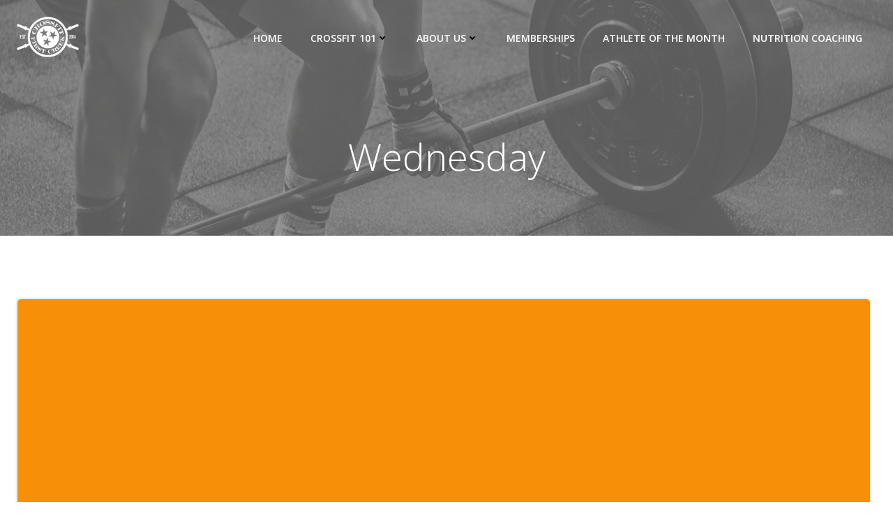

--- FILE ---
content_type: text/html; charset=UTF-8
request_url: https://www.crossfitfirstcreek.com/wednesday-23/
body_size: 21550
content:
<!DOCTYPE html>
<html lang="en-US">
<head>
<meta charset="UTF-8">
<meta name="viewport" content="width=device-width, initial-scale=1">
<link rel="profile" href="http://gmpg.org/xfn/11">
<title>Wednesday &#8211; CrossFit FirstCreek</title>
<meta name='robots' content='max-image-preview:large' />
<link rel='dns-prefetch' href='//fonts.googleapis.com' />
<link href='//hb.wpmucdn.com' rel='preconnect' />
<link href='http://fonts.googleapis.com' rel='preconnect' />
<link href='//fonts.gstatic.com' crossorigin='' rel='preconnect' />
<link rel="alternate" type="application/rss+xml" title="CrossFit FirstCreek &raquo; Feed" href="https://www.crossfitfirstcreek.com/feed/" />
<link rel="alternate" type="application/rss+xml" title="CrossFit FirstCreek &raquo; Comments Feed" href="https://www.crossfitfirstcreek.com/comments/feed/" />
<link rel="alternate" type="application/rss+xml" title="CrossFit FirstCreek &raquo; Wednesday Comments Feed" href="https://www.crossfitfirstcreek.com/wednesday-23/feed/" />
<link rel="alternate" title="oEmbed (JSON)" type="application/json+oembed" href="https://www.crossfitfirstcreek.com/wp-json/oembed/1.0/embed?url=https%3A%2F%2Fwww.crossfitfirstcreek.com%2Fwednesday-23%2F" />
<link rel="alternate" title="oEmbed (XML)" type="text/xml+oembed" href="https://www.crossfitfirstcreek.com/wp-json/oembed/1.0/embed?url=https%3A%2F%2Fwww.crossfitfirstcreek.com%2Fwednesday-23%2F&#038;format=xml" />
<style id='wp-img-auto-sizes-contain-inline-css' type='text/css'>
img:is([sizes=auto i],[sizes^="auto," i]){contain-intrinsic-size:3000px 1500px}
/*# sourceURL=wp-img-auto-sizes-contain-inline-css */
</style>
<!-- <link rel='stylesheet' id='extend-builder-css-css' href='https://www.crossfitfirstcreek.com/wp-content/plugins/colibri-page-builder-pro/extend-builder/assets/static/css/theme.css?ver=1.0.379-pro' type='text/css' media='all' /> -->
<link rel="stylesheet" type="text/css" href="//www.crossfitfirstcreek.com/wp-content/cache/wpfc-minified/m1bz0ziw/e4344.css" media="all"/>
<style id='extend-builder-css-inline-css' type='text/css'>
/* page css */
/* part css : theme-shapes */
.colibri-shape-circles {
background-image:url('https://www.crossfitfirstcreek.com/wp-content/themes/colibri-wp/resources/images/header-shapes/circles.png')
}
.colibri-shape-10degree-stripes {
background-image:url('https://www.crossfitfirstcreek.com/wp-content/themes/colibri-wp/resources/images/header-shapes/10degree-stripes.png')
}
.colibri-shape-rounded-squares-blue {
background-image:url('https://www.crossfitfirstcreek.com/wp-content/themes/colibri-wp/resources/images/header-shapes/rounded-squares-blue.png')
}
.colibri-shape-many-rounded-squares-blue {
background-image:url('https://www.crossfitfirstcreek.com/wp-content/themes/colibri-wp/resources/images/header-shapes/many-rounded-squares-blue.png')
}
.colibri-shape-two-circles {
background-image:url('https://www.crossfitfirstcreek.com/wp-content/themes/colibri-wp/resources/images/header-shapes/two-circles.png')
}
.colibri-shape-circles-2 {
background-image:url('https://www.crossfitfirstcreek.com/wp-content/themes/colibri-wp/resources/images/header-shapes/circles-2.png')
}
.colibri-shape-circles-3 {
background-image:url('https://www.crossfitfirstcreek.com/wp-content/themes/colibri-wp/resources/images/header-shapes/circles-3.png')
}
.colibri-shape-circles-gradient {
background-image:url('https://www.crossfitfirstcreek.com/wp-content/themes/colibri-wp/resources/images/header-shapes/circles-gradient.png')
}
.colibri-shape-circles-white-gradient {
background-image:url('https://www.crossfitfirstcreek.com/wp-content/themes/colibri-wp/resources/images/header-shapes/circles-white-gradient.png')
}
.colibri-shape-waves {
background-image:url('https://www.crossfitfirstcreek.com/wp-content/themes/colibri-wp/resources/images/header-shapes/waves.png')
}
.colibri-shape-waves-inverted {
background-image:url('https://www.crossfitfirstcreek.com/wp-content/themes/colibri-wp/resources/images/header-shapes/waves-inverted.png')
}
.colibri-shape-dots {
background-image:url('https://www.crossfitfirstcreek.com/wp-content/themes/colibri-wp/resources/images/header-shapes/dots.png')
}
.colibri-shape-left-tilted-lines {
background-image:url('https://www.crossfitfirstcreek.com/wp-content/themes/colibri-wp/resources/images/header-shapes/left-tilted-lines.png')
}
.colibri-shape-right-tilted-lines {
background-image:url('https://www.crossfitfirstcreek.com/wp-content/themes/colibri-wp/resources/images/header-shapes/right-tilted-lines.png')
}
.colibri-shape-right-tilted-strips {
background-image:url('https://www.crossfitfirstcreek.com/wp-content/themes/colibri-wp/resources/images/header-shapes/right-tilted-strips.png')
}
/* part css : theme */
.h-y-container > *:not(:last-child), .h-x-container-inner > * {
margin-bottom: 20px;
}
.h-x-container-inner, .h-column__content > .h-x-container > *:last-child {
margin-bottom: -20px;
}
.h-x-container-inner > * {
padding-left: 10px;
padding-right: 10px;
}
.h-x-container-inner {
margin-left: -10px;
margin-right: -10px;
}
[class*=style-], [class*=local-style-], .h-global-transition, .h-global-transition-all, .h-global-transition-all * {
transition-duration: 0.5s;
}
.wp-block-button .wp-block-button__link:not(.has-background),.wp-block-file .wp-block-file__button {
background-color: rgb(179, 2, 2);
background-image: none;
}
.wp-block-button .wp-block-button__link:not(.has-background):hover,.wp-block-button .wp-block-button__link:not(.has-background):focus,.wp-block-button .wp-block-button__link:not(.has-background):active,.wp-block-file .wp-block-file__button:hover,.wp-block-file .wp-block-file__button:focus,.wp-block-file .wp-block-file__button:active {
background-color: rgb(94, 1, 1);
background-image: none;
}
.wp-block-button.is-style-outline .wp-block-button__link:not(.has-background) {
color: rgb(179, 2, 2);
background-color: transparent;
background-image: none;
border-top-width: 2px;
border-top-color: rgb(179, 2, 2);
border-top-style: solid;
border-right-width: 2px;
border-right-color: rgb(179, 2, 2);
border-right-style: solid;
border-bottom-width: 2px;
border-bottom-color: rgb(179, 2, 2);
border-bottom-style: solid;
border-left-width: 2px;
border-left-color: rgb(179, 2, 2);
border-left-style: solid;
}
.wp-block-button.is-style-outline .wp-block-button__link:not(.has-background):hover,.wp-block-button.is-style-outline .wp-block-button__link:not(.has-background):focus,.wp-block-button.is-style-outline .wp-block-button__link:not(.has-background):active {
color: #fff;
background-color: rgb(179, 2, 2);
background-image: none;
}
.has-background-color,*[class^="wp-block-"].is-style-solid-color {
background-color: rgb(179, 2, 2);
background-image: none;
}
.has-colibri-color-1-background-color {
background-color: rgb(179, 2, 2);
background-image: none;
}
.wp-block-button .wp-block-button__link.has-colibri-color-1-background-color {
background-color: rgb(179, 2, 2);
background-image: none;
}
.wp-block-button .wp-block-button__link.has-colibri-color-1-background-color:hover,.wp-block-button .wp-block-button__link.has-colibri-color-1-background-color:focus,.wp-block-button .wp-block-button__link.has-colibri-color-1-background-color:active {
background-color: rgb(94, 1, 1);
background-image: none;
}
.wp-block-button.is-style-outline .wp-block-button__link.has-colibri-color-1-background-color {
color: rgb(179, 2, 2);
background-color: transparent;
background-image: none;
border-top-width: 2px;
border-top-color: rgb(179, 2, 2);
border-top-style: solid;
border-right-width: 2px;
border-right-color: rgb(179, 2, 2);
border-right-style: solid;
border-bottom-width: 2px;
border-bottom-color: rgb(179, 2, 2);
border-bottom-style: solid;
border-left-width: 2px;
border-left-color: rgb(179, 2, 2);
border-left-style: solid;
}
.wp-block-button.is-style-outline .wp-block-button__link.has-colibri-color-1-background-color:hover,.wp-block-button.is-style-outline .wp-block-button__link.has-colibri-color-1-background-color:focus,.wp-block-button.is-style-outline .wp-block-button__link.has-colibri-color-1-background-color:active {
color: #fff;
background-color: rgb(179, 2, 2);
background-image: none;
}
*[class^="wp-block-"].has-colibri-color-1-background-color,*[class^="wp-block-"] .has-colibri-color-1-background-color,*[class^="wp-block-"].is-style-solid-color.has-colibri-color-1-color,*[class^="wp-block-"].is-style-solid-color blockquote.has-colibri-color-1-color,*[class^="wp-block-"].is-style-solid-color blockquote.has-colibri-color-1-color p {
background-color: rgb(179, 2, 2);
background-image: none;
}
.has-colibri-color-1-color {
color: rgb(179, 2, 2);
}
.has-colibri-color-2-background-color {
background-color: #f79007;
background-image: none;
}
.wp-block-button .wp-block-button__link.has-colibri-color-2-background-color {
background-color: #f79007;
background-image: none;
}
.wp-block-button .wp-block-button__link.has-colibri-color-2-background-color:hover,.wp-block-button .wp-block-button__link.has-colibri-color-2-background-color:focus,.wp-block-button .wp-block-button__link.has-colibri-color-2-background-color:active {
background-color: rgb(162, 94, 5);
background-image: none;
}
.wp-block-button.is-style-outline .wp-block-button__link.has-colibri-color-2-background-color {
color: #f79007;
background-color: transparent;
background-image: none;
border-top-width: 2px;
border-top-color: #f79007;
border-top-style: solid;
border-right-width: 2px;
border-right-color: #f79007;
border-right-style: solid;
border-bottom-width: 2px;
border-bottom-color: #f79007;
border-bottom-style: solid;
border-left-width: 2px;
border-left-color: #f79007;
border-left-style: solid;
}
.wp-block-button.is-style-outline .wp-block-button__link.has-colibri-color-2-background-color:hover,.wp-block-button.is-style-outline .wp-block-button__link.has-colibri-color-2-background-color:focus,.wp-block-button.is-style-outline .wp-block-button__link.has-colibri-color-2-background-color:active {
color: #fff;
background-color: #f79007;
background-image: none;
}
*[class^="wp-block-"].has-colibri-color-2-background-color,*[class^="wp-block-"] .has-colibri-color-2-background-color,*[class^="wp-block-"].is-style-solid-color.has-colibri-color-2-color,*[class^="wp-block-"].is-style-solid-color blockquote.has-colibri-color-2-color,*[class^="wp-block-"].is-style-solid-color blockquote.has-colibri-color-2-color p {
background-color: #f79007;
background-image: none;
}
.has-colibri-color-2-color {
color: #f79007;
}
.has-colibri-color-3-background-color {
background-color: #00bf87;
background-image: none;
}
.wp-block-button .wp-block-button__link.has-colibri-color-3-background-color {
background-color: #00bf87;
background-image: none;
}
.wp-block-button .wp-block-button__link.has-colibri-color-3-background-color:hover,.wp-block-button .wp-block-button__link.has-colibri-color-3-background-color:focus,.wp-block-button .wp-block-button__link.has-colibri-color-3-background-color:active {
background-color: rgb(0, 106, 75);
background-image: none;
}
.wp-block-button.is-style-outline .wp-block-button__link.has-colibri-color-3-background-color {
color: #00bf87;
background-color: transparent;
background-image: none;
border-top-width: 2px;
border-top-color: #00bf87;
border-top-style: solid;
border-right-width: 2px;
border-right-color: #00bf87;
border-right-style: solid;
border-bottom-width: 2px;
border-bottom-color: #00bf87;
border-bottom-style: solid;
border-left-width: 2px;
border-left-color: #00bf87;
border-left-style: solid;
}
.wp-block-button.is-style-outline .wp-block-button__link.has-colibri-color-3-background-color:hover,.wp-block-button.is-style-outline .wp-block-button__link.has-colibri-color-3-background-color:focus,.wp-block-button.is-style-outline .wp-block-button__link.has-colibri-color-3-background-color:active {
color: #fff;
background-color: #00bf87;
background-image: none;
}
*[class^="wp-block-"].has-colibri-color-3-background-color,*[class^="wp-block-"] .has-colibri-color-3-background-color,*[class^="wp-block-"].is-style-solid-color.has-colibri-color-3-color,*[class^="wp-block-"].is-style-solid-color blockquote.has-colibri-color-3-color,*[class^="wp-block-"].is-style-solid-color blockquote.has-colibri-color-3-color p {
background-color: #00bf87;
background-image: none;
}
.has-colibri-color-3-color {
color: #00bf87;
}
.has-colibri-color-4-background-color {
background-color: #6632ff;
background-image: none;
}
.wp-block-button .wp-block-button__link.has-colibri-color-4-background-color {
background-color: #6632ff;
background-image: none;
}
.wp-block-button .wp-block-button__link.has-colibri-color-4-background-color:hover,.wp-block-button .wp-block-button__link.has-colibri-color-4-background-color:focus,.wp-block-button .wp-block-button__link.has-colibri-color-4-background-color:active {
background-color: rgb(68, 33, 170);
background-image: none;
}
.wp-block-button.is-style-outline .wp-block-button__link.has-colibri-color-4-background-color {
color: #6632ff;
background-color: transparent;
background-image: none;
border-top-width: 2px;
border-top-color: #6632ff;
border-top-style: solid;
border-right-width: 2px;
border-right-color: #6632ff;
border-right-style: solid;
border-bottom-width: 2px;
border-bottom-color: #6632ff;
border-bottom-style: solid;
border-left-width: 2px;
border-left-color: #6632ff;
border-left-style: solid;
}
.wp-block-button.is-style-outline .wp-block-button__link.has-colibri-color-4-background-color:hover,.wp-block-button.is-style-outline .wp-block-button__link.has-colibri-color-4-background-color:focus,.wp-block-button.is-style-outline .wp-block-button__link.has-colibri-color-4-background-color:active {
color: #fff;
background-color: #6632ff;
background-image: none;
}
*[class^="wp-block-"].has-colibri-color-4-background-color,*[class^="wp-block-"] .has-colibri-color-4-background-color,*[class^="wp-block-"].is-style-solid-color.has-colibri-color-4-color,*[class^="wp-block-"].is-style-solid-color blockquote.has-colibri-color-4-color,*[class^="wp-block-"].is-style-solid-color blockquote.has-colibri-color-4-color p {
background-color: #6632ff;
background-image: none;
}
.has-colibri-color-4-color {
color: #6632ff;
}
.has-colibri-color-5-background-color {
background-color: #FFFFFF;
background-image: none;
}
.wp-block-button .wp-block-button__link.has-colibri-color-5-background-color {
background-color: #FFFFFF;
background-image: none;
}
.wp-block-button .wp-block-button__link.has-colibri-color-5-background-color:hover,.wp-block-button .wp-block-button__link.has-colibri-color-5-background-color:focus,.wp-block-button .wp-block-button__link.has-colibri-color-5-background-color:active {
background-color: rgb(102, 102, 102);
background-image: none;
}
.wp-block-button.is-style-outline .wp-block-button__link.has-colibri-color-5-background-color {
color: #FFFFFF;
background-color: transparent;
background-image: none;
border-top-width: 2px;
border-top-color: #FFFFFF;
border-top-style: solid;
border-right-width: 2px;
border-right-color: #FFFFFF;
border-right-style: solid;
border-bottom-width: 2px;
border-bottom-color: #FFFFFF;
border-bottom-style: solid;
border-left-width: 2px;
border-left-color: #FFFFFF;
border-left-style: solid;
}
.wp-block-button.is-style-outline .wp-block-button__link.has-colibri-color-5-background-color:hover,.wp-block-button.is-style-outline .wp-block-button__link.has-colibri-color-5-background-color:focus,.wp-block-button.is-style-outline .wp-block-button__link.has-colibri-color-5-background-color:active {
color: #fff;
background-color: #FFFFFF;
background-image: none;
}
*[class^="wp-block-"].has-colibri-color-5-background-color,*[class^="wp-block-"] .has-colibri-color-5-background-color,*[class^="wp-block-"].is-style-solid-color.has-colibri-color-5-color,*[class^="wp-block-"].is-style-solid-color blockquote.has-colibri-color-5-color,*[class^="wp-block-"].is-style-solid-color blockquote.has-colibri-color-5-color p {
background-color: #FFFFFF;
background-image: none;
}
.has-colibri-color-5-color {
color: #FFFFFF;
}
.has-colibri-color-6-background-color {
background-color: #17252a;
background-image: none;
}
.wp-block-button .wp-block-button__link.has-colibri-color-6-background-color {
background-color: #17252a;
background-image: none;
}
.wp-block-button .wp-block-button__link.has-colibri-color-6-background-color:hover,.wp-block-button .wp-block-button__link.has-colibri-color-6-background-color:focus,.wp-block-button .wp-block-button__link.has-colibri-color-6-background-color:active {
background-color: rgb(23, 37, 42);
background-image: none;
}
.wp-block-button.is-style-outline .wp-block-button__link.has-colibri-color-6-background-color {
color: #17252a;
background-color: transparent;
background-image: none;
border-top-width: 2px;
border-top-color: #17252a;
border-top-style: solid;
border-right-width: 2px;
border-right-color: #17252a;
border-right-style: solid;
border-bottom-width: 2px;
border-bottom-color: #17252a;
border-bottom-style: solid;
border-left-width: 2px;
border-left-color: #17252a;
border-left-style: solid;
}
.wp-block-button.is-style-outline .wp-block-button__link.has-colibri-color-6-background-color:hover,.wp-block-button.is-style-outline .wp-block-button__link.has-colibri-color-6-background-color:focus,.wp-block-button.is-style-outline .wp-block-button__link.has-colibri-color-6-background-color:active {
color: #fff;
background-color: #17252a;
background-image: none;
}
*[class^="wp-block-"].has-colibri-color-6-background-color,*[class^="wp-block-"] .has-colibri-color-6-background-color,*[class^="wp-block-"].is-style-solid-color.has-colibri-color-6-color,*[class^="wp-block-"].is-style-solid-color blockquote.has-colibri-color-6-color,*[class^="wp-block-"].is-style-solid-color blockquote.has-colibri-color-6-color p {
background-color: #17252a;
background-image: none;
}
.has-colibri-color-6-color {
color: #17252a;
}
#colibri .woocommerce-store-notice,#colibri.woocommerce .content .h-section input[type=submit],#colibri.woocommerce-page  .content .h-section  input[type=button],#colibri.woocommerce .content .h-section  input[type=button],#colibri.woocommerce-page  .content .h-section .button,#colibri.woocommerce .content .h-section .button,#colibri.woocommerce-page  .content .h-section  a.button,#colibri.woocommerce .content .h-section  a.button,#colibri.woocommerce-page  .content .h-section button.button,#colibri.woocommerce .content .h-section button.button,#colibri.woocommerce-page  .content .h-section input.button,#colibri.woocommerce .content .h-section input.button,#colibri.woocommerce-page  .content .h-section input#submit,#colibri.woocommerce .content .h-section input#submit,#colibri.woocommerce-page  .content .h-section a.added_to_cart,#colibri.woocommerce .content .h-section a.added_to_cart,#colibri.woocommerce-page  .content .h-section .ui-slider-range,#colibri.woocommerce .content .h-section .ui-slider-range,#colibri.woocommerce-page  .content .h-section .ui-slider-handle,#colibri.woocommerce .content .h-section .ui-slider-handle,#colibri.woocommerce-page  .content .h-section .wc-block-cart__submit-button,#colibri.woocommerce .content .h-section .wc-block-cart__submit-button,#colibri.woocommerce-page  .content .h-section .wc-block-components-checkout-place-order-button,#colibri.woocommerce .content .h-section .wc-block-components-checkout-place-order-button {
background-color: rgb(179, 2, 2);
background-image: none;
border-top-width: 0px;
border-top-color: rgb(179, 2, 2);
border-top-style: solid;
border-right-width: 0px;
border-right-color: rgb(179, 2, 2);
border-right-style: solid;
border-bottom-width: 0px;
border-bottom-color: rgb(179, 2, 2);
border-bottom-style: solid;
border-left-width: 0px;
border-left-color: rgb(179, 2, 2);
border-left-style: solid;
}
#colibri .woocommerce-store-notice:hover,#colibri .woocommerce-store-notice:focus,#colibri .woocommerce-store-notice:active,#colibri.woocommerce .content .h-section input[type=submit]:hover,#colibri.woocommerce .content .h-section input[type=submit]:focus,#colibri.woocommerce .content .h-section input[type=submit]:active,#colibri.woocommerce-page  .content .h-section  input[type=button]:hover,#colibri.woocommerce-page  .content .h-section  input[type=button]:focus,#colibri.woocommerce-page  .content .h-section  input[type=button]:active,#colibri.woocommerce .content .h-section  input[type=button]:hover,#colibri.woocommerce .content .h-section  input[type=button]:focus,#colibri.woocommerce .content .h-section  input[type=button]:active,#colibri.woocommerce-page  .content .h-section .button:hover,#colibri.woocommerce-page  .content .h-section .button:focus,#colibri.woocommerce-page  .content .h-section .button:active,#colibri.woocommerce .content .h-section .button:hover,#colibri.woocommerce .content .h-section .button:focus,#colibri.woocommerce .content .h-section .button:active,#colibri.woocommerce-page  .content .h-section  a.button:hover,#colibri.woocommerce-page  .content .h-section  a.button:focus,#colibri.woocommerce-page  .content .h-section  a.button:active,#colibri.woocommerce .content .h-section  a.button:hover,#colibri.woocommerce .content .h-section  a.button:focus,#colibri.woocommerce .content .h-section  a.button:active,#colibri.woocommerce-page  .content .h-section button.button:hover,#colibri.woocommerce-page  .content .h-section button.button:focus,#colibri.woocommerce-page  .content .h-section button.button:active,#colibri.woocommerce .content .h-section button.button:hover,#colibri.woocommerce .content .h-section button.button:focus,#colibri.woocommerce .content .h-section button.button:active,#colibri.woocommerce-page  .content .h-section input.button:hover,#colibri.woocommerce-page  .content .h-section input.button:focus,#colibri.woocommerce-page  .content .h-section input.button:active,#colibri.woocommerce .content .h-section input.button:hover,#colibri.woocommerce .content .h-section input.button:focus,#colibri.woocommerce .content .h-section input.button:active,#colibri.woocommerce-page  .content .h-section input#submit:hover,#colibri.woocommerce-page  .content .h-section input#submit:focus,#colibri.woocommerce-page  .content .h-section input#submit:active,#colibri.woocommerce .content .h-section input#submit:hover,#colibri.woocommerce .content .h-section input#submit:focus,#colibri.woocommerce .content .h-section input#submit:active,#colibri.woocommerce-page  .content .h-section a.added_to_cart:hover,#colibri.woocommerce-page  .content .h-section a.added_to_cart:focus,#colibri.woocommerce-page  .content .h-section a.added_to_cart:active,#colibri.woocommerce .content .h-section a.added_to_cart:hover,#colibri.woocommerce .content .h-section a.added_to_cart:focus,#colibri.woocommerce .content .h-section a.added_to_cart:active,#colibri.woocommerce-page  .content .h-section .ui-slider-range:hover,#colibri.woocommerce-page  .content .h-section .ui-slider-range:focus,#colibri.woocommerce-page  .content .h-section .ui-slider-range:active,#colibri.woocommerce .content .h-section .ui-slider-range:hover,#colibri.woocommerce .content .h-section .ui-slider-range:focus,#colibri.woocommerce .content .h-section .ui-slider-range:active,#colibri.woocommerce-page  .content .h-section .ui-slider-handle:hover,#colibri.woocommerce-page  .content .h-section .ui-slider-handle:focus,#colibri.woocommerce-page  .content .h-section .ui-slider-handle:active,#colibri.woocommerce .content .h-section .ui-slider-handle:hover,#colibri.woocommerce .content .h-section .ui-slider-handle:focus,#colibri.woocommerce .content .h-section .ui-slider-handle:active,#colibri.woocommerce-page  .content .h-section .wc-block-cart__submit-button:hover,#colibri.woocommerce-page  .content .h-section .wc-block-cart__submit-button:focus,#colibri.woocommerce-page  .content .h-section .wc-block-cart__submit-button:active,#colibri.woocommerce .content .h-section .wc-block-cart__submit-button:hover,#colibri.woocommerce .content .h-section .wc-block-cart__submit-button:focus,#colibri.woocommerce .content .h-section .wc-block-cart__submit-button:active,#colibri.woocommerce-page  .content .h-section .wc-block-components-checkout-place-order-button:hover,#colibri.woocommerce-page  .content .h-section .wc-block-components-checkout-place-order-button:focus,#colibri.woocommerce-page  .content .h-section .wc-block-components-checkout-place-order-button:active,#colibri.woocommerce .content .h-section .wc-block-components-checkout-place-order-button:hover,#colibri.woocommerce .content .h-section .wc-block-components-checkout-place-order-button:focus,#colibri.woocommerce .content .h-section .wc-block-components-checkout-place-order-button:active {
background-color: rgb(94, 1, 1);
background-image: none;
border-top-width: 0px;
border-top-color: rgb(94, 1, 1);
border-top-style: solid;
border-right-width: 0px;
border-right-color: rgb(94, 1, 1);
border-right-style: solid;
border-bottom-width: 0px;
border-bottom-color: rgb(94, 1, 1);
border-bottom-style: solid;
border-left-width: 0px;
border-left-color: rgb(94, 1, 1);
border-left-style: solid;
}
#colibri.woocommerce-page  .content .h-section .star-rating::before,#colibri.woocommerce .content .h-section .star-rating::before,#colibri.woocommerce-page  .content .h-section .star-rating span::before,#colibri.woocommerce .content .h-section .star-rating span::before {
color: rgb(179, 2, 2);
}
#colibri.woocommerce-page  .content .h-section .price,#colibri.woocommerce .content .h-section .price {
color: rgb(179, 2, 2);
}
#colibri.woocommerce-page  .content .h-section .price del,#colibri.woocommerce .content .h-section .price del {
color: rgb(179, 62, 62);
}
#colibri.woocommerce-page  .content .h-section .onsale,#colibri.woocommerce .content .h-section .onsale {
background-color: rgb(179, 2, 2);
background-image: none;
}
#colibri.woocommerce-page  .content .h-section .onsale:hover,#colibri.woocommerce-page  .content .h-section .onsale:focus,#colibri.woocommerce-page  .content .h-section .onsale:active,#colibri.woocommerce .content .h-section .onsale:hover,#colibri.woocommerce .content .h-section .onsale:focus,#colibri.woocommerce .content .h-section .onsale:active {
background-color: rgb(94, 1, 1);
background-image: none;
}
#colibri.woocommerce ul.products li.product h2:hover {
color: rgb(179, 2, 2);
}
#colibri.woocommerce-page  .content .h-section .woocommerce-pagination .page-numbers.current,#colibri.woocommerce .content .h-section .woocommerce-pagination .page-numbers.current,#colibri.woocommerce-page  .content .h-section .woocommerce-pagination a.page-numbers:hover,#colibri.woocommerce .content .h-section .woocommerce-pagination a.page-numbers:hover {
background-color: rgb(179, 2, 2);
background-image: none;
}
#colibri.woocommerce-page  .content .h-section .comment-form-rating .stars a,#colibri.woocommerce .content .h-section .comment-form-rating .stars a {
color: rgb(179, 2, 2);
}
.h-section-global-spacing {
padding-top: 90px;
padding-bottom: 90px;
}
#colibri .colibri-language-switcher {
background-color: white;
background-image: none;
top: 80px;
border-top-width: 0px;
border-top-style: none;
border-top-left-radius: 4px;
border-top-right-radius: 0px;
border-right-width: 0px;
border-right-style: none;
border-bottom-width: 0px;
border-bottom-style: none;
border-bottom-left-radius: 4px;
border-bottom-right-radius: 0px;
border-left-width: 0px;
border-left-style: none;
}
#colibri .colibri-language-switcher .lang-item {
padding-top: 14px;
padding-right: 18px;
padding-bottom: 14px;
padding-left: 18px;
}
body {
font-family: Open Sans;
font-weight: 400;
font-size: 16px;
line-height: 1.6;
color: rgb(70, 112, 127);
}
body a {
font-family: Open Sans;
font-weight: 400;
text-decoration: underline;
font-size: 1em;
line-height: 1.5;
color: #17252a;
}
body p {
margin-bottom: 16px;
font-family: Open Sans;
font-weight: 400;
font-size: 16px;
line-height: 1.6;
color: rgb(70, 112, 127);
}
body .h-lead p {
margin-bottom: 16px;
font-family: Open Sans;
font-weight: 300;
font-size: 1.25em;
line-height: 1.5;
color: rgb(37, 41, 42);
}
body blockquote p {
margin-bottom: 16px;
font-family: Open Sans;
font-weight: 400;
font-size: 16px;
line-height: 1.6;
color: rgb(70, 112, 127);
}
body h1 {
margin-bottom: 16px;
font-family: Open Sans;
font-weight: 300;
font-size: 3.375em;
line-height: 1.26;
color: rgb(23, 37, 42);
}
body h2 {
margin-bottom: 16px;
font-family: Open Sans;
font-weight: 300;
font-size: 2.625em;
line-height: 1.143;
color: rgb(23, 37, 42);
}
body h3 {
margin-bottom: 16px;
font-family: Open Sans;
font-weight: 300;
font-size: 2.25em;
line-height: 1.25;
color: rgb(23, 37, 42);
}
body h4 {
margin-bottom: 16px;
font-family: Open Sans;
font-weight: 600;
font-size: 1.25em;
line-height: 1.6;
color: rgb(23, 37, 42);
}
body h5 {
margin-bottom: 16px;
font-family: Open Sans;
font-weight: 600;
font-size: 1.125em;
line-height: 1.55;
color: rgb(23, 37, 42);
}
body h6 {
margin-bottom: 16px;
font-family: Open Sans;
font-weight: 600;
font-size: 1em;
line-height: 1.6;
color: rgb(23, 37, 42);
}
@media (min-width: 768px) and (max-width: 1023px){
.h-section-global-spacing {
padding-top: 60px;
padding-bottom: 60px;
}
}
@media (max-width: 767px){
.h-section-global-spacing {
padding-top: 30px;
padding-bottom: 30px;
}
}
/* part css : page */
#colibri .style-36 {
animation-duration: 0.5s;
padding-top: 20px;
padding-right: 15px;
padding-bottom: 20px;
padding-left: 15px;
background-color: transparent;
background-image: none;
}
#colibri .h-navigation_sticky .style-36,#colibri .h-navigation_sticky.style-36 {
background-color: #ffffff;
background-image: none;
padding-top: 10px;
padding-bottom: 10px;
box-shadow: 0px 0px 4px 0px rgba(0,0,0,0.5) ;
}
#colibri .style-38 {
text-align: center;
height: auto;
min-height: unset;
}
#colibri .style-39-image {
max-height: 70px;
}
#colibri .style-39 a,#colibri .style-39  .logo-text {
color: #ffffff;
text-decoration: none;
font-size: 24px;
}
#colibri .style-39 .logo-text {
color: #FFFFFF;
}
#colibri .h-navigation_sticky .style-39-image,#colibri .h-navigation_sticky.style-39-image {
max-height: 70px;
}
#colibri .h-navigation_sticky .style-39 a,#colibri .h-navigation_sticky .style-39  .logo-text,#colibri .h-navigation_sticky.style-39 a,#colibri .h-navigation_sticky.style-39  .logo-text {
color: #000000;
text-decoration: none;
}
#colibri .style-40 {
text-align: center;
height: auto;
min-height: unset;
}
#colibri .style-41 {
height: 50px;
}
#colibri .style-42 {
text-align: center;
height: auto;
min-height: unset;
}
#colibri .style-43 >  div > .colibri-menu-container > ul.colibri-menu {
justify-content: flex-end;
}
#colibri .style-43 >  div > .colibri-menu-container > ul.colibri-menu > li {
margin-top: 0px;
margin-right: 20px;
margin-bottom: 0px;
margin-left: 20px;
padding-top: 10px;
padding-right: 0px;
padding-bottom: 10px;
padding-left: 0px;
}
#colibri .style-43 >  div > .colibri-menu-container > ul.colibri-menu > li.current_page_item,#colibri .style-43  >  div > .colibri-menu-container > ul.colibri-menu > li.current_page_item:hover {
margin-top: 0px;
margin-right: 20px;
margin-bottom: 0px;
margin-left: 20px;
padding-top: 10px;
padding-right: 0px;
padding-bottom: 10px;
padding-left: 0px;
}
#colibri .style-43 >  div > .colibri-menu-container > ul.colibri-menu > li > a {
font-family: Open Sans;
font-weight: 600;
text-transform: uppercase;
font-size: 14px;
line-height: 1.5em;
letter-spacing: 0px;
color: #FFFFFF;
}
#colibri .style-43  >  div > .colibri-menu-container > ul.colibri-menu > li.hover  > a {
color: rgb(179, 121, 121);
}
#colibri .style-43  >  div > .colibri-menu-container > ul.colibri-menu > li:hover > a,#colibri .style-43  >  div > .colibri-menu-container > ul.colibri-menu > li.hover  > a {
color: rgb(179, 121, 121);
}
#colibri .style-43  >  div > .colibri-menu-container > ul.colibri-menu > li.current_page_item > a,#colibri .style-43  >  div > .colibri-menu-container > ul.colibri-menu > li.current_page_item > a:hover {
font-family: Open Sans;
font-weight: 600;
text-transform: uppercase;
font-size: 14px;
line-height: 1.5em;
letter-spacing: 0px;
color: rgb(179, 121, 121);
}
#colibri .style-43 >  div > .colibri-menu-container > ul.colibri-menu li > ul {
background-color: #ffffff;
background-image: none;
margin-right: 5px;
margin-left: 5px;
box-shadow: 0px 0px 5px 2px rgba(0, 0, 0, 0.04) ;
}
#colibri .style-43 >  div > .colibri-menu-container > ul.colibri-menu li > ul  li {
padding-top: 10px;
padding-right: 20px;
padding-bottom: 10px;
padding-left: 20px;
border-top-width: 0px;
border-top-style: none;
border-right-width: 0px;
border-right-style: none;
border-bottom-width: 1px;
border-bottom-color: rgba(128,128,128,.2);
border-bottom-style: solid;
border-left-width: 0px;
border-left-style: none;
background-color: rgb(255, 255, 255);
background-image: none;
}
#colibri .style-43  >  div > .colibri-menu-container > ul.colibri-menu li > ul > li.hover {
background-color: rgb(179, 2, 2);
}
#colibri .style-43  >  div > .colibri-menu-container > ul.colibri-menu li > ul > li:hover,#colibri .style-43  >  div > .colibri-menu-container > ul.colibri-menu li > ul > li.hover {
background-color: rgb(179, 2, 2);
}
#colibri .style-43 >  div > .colibri-menu-container > ul.colibri-menu li > ul li.current_page_item,#colibri .style-43  >  div > .colibri-menu-container > ul.colibri-menu li > ul > li.current_page_item:hover {
padding-top: 10px;
padding-right: 20px;
padding-bottom: 10px;
padding-left: 20px;
border-top-width: 0px;
border-top-style: none;
border-right-width: 0px;
border-right-style: none;
border-bottom-width: 1px;
border-bottom-color: rgba(128,128,128,.2);
border-bottom-style: solid;
border-left-width: 0px;
border-left-style: none;
background-color: rgb(179, 2, 2);
background-image: none;
}
#colibri .style-43 >  div > .colibri-menu-container > ul.colibri-menu li > ul > li > a {
font-size: 14px;
color: rgb(37, 41, 42);
}
#colibri .style-43  >  div > .colibri-menu-container > ul.colibri-menu li > ul > li.hover  > a {
color: rgb(255, 255, 255);
}
#colibri .style-43  >  div > .colibri-menu-container > ul.colibri-menu li > ul > li:hover > a,#colibri .style-43  >  div > .colibri-menu-container > ul.colibri-menu li > ul > li.hover  > a {
color: rgb(255, 255, 255);
}
#colibri .style-43 >  div > .colibri-menu-container > ul.colibri-menu li > ul > li.current_page_item > a,#colibri .style-43  >  div > .colibri-menu-container > ul.colibri-menu li > ul > li.current_page_item > a:hover {
font-size: 14px;
color: rgb(255, 255, 255);
}
#colibri .style-43 >  div > .colibri-menu-container > ul.colibri-menu.bordered-active-item > li::after,#colibri .style-43 
ul.colibri-menu.bordered-active-item > li::before {
background-color: rgb(179, 121, 121);
background-image: none;
height: 3px;
}
#colibri .style-43 >  div > .colibri-menu-container > ul.colibri-menu.solid-active-item > li::after,#colibri .style-43 
ul.colibri-menu.solid-active-item > li::before {
background-color: white;
background-image: none;
border-top-width: 0px;
border-top-style: none;
border-top-left-radius: 0%;
border-top-right-radius: 0%;
border-right-width: 0px;
border-right-style: none;
border-bottom-width: 0px;
border-bottom-style: none;
border-bottom-left-radius: 0%;
border-bottom-right-radius: 0%;
border-left-width: 0px;
border-left-style: none;
}
#colibri .style-43 >  div > .colibri-menu-container > ul.colibri-menu > li > ul {
margin-top: 0px;
}
#colibri .style-43 >  div > .colibri-menu-container > ul.colibri-menu > li > ul::before {
height: 0px;
width: 100% ;
}
#colibri .style-43 >  div > .colibri-menu-container > ul.colibri-menu  li > a > svg,#colibri .style-43 >  div > .colibri-menu-container > ul.colibri-menu  li > a >  .arrow-wrapper {
padding-right: 5px;
padding-left: 5px;
color: black;
}
#colibri .style-43 >  div > .colibri-menu-container > ul.colibri-menu li.current_page_item > a > svg,#colibri .style-43 >  div > .colibri-menu-container > ul.colibri-menu > li.current_page_item:hover > a > svg,#colibri .style-43 >  div > .colibri-menu-container > ul.colibri-menu li.current_page_item > a > .arrow-wrapper,#colibri .style-43 >  div > .colibri-menu-container > ul.colibri-menu > li.current_page_item:hover > a > .arrow-wrapper {
padding-right: 5px;
padding-left: 5px;
color: black;
}
#colibri .style-43 >  div > .colibri-menu-container > ul.colibri-menu li > ul  li > a > svg,#colibri .style-43 >  div > .colibri-menu-container > ul.colibri-menu li > ul  li > a >  .arrow-wrapper {
color: rgb(255, 255, 255);
}
#colibri .style-43 >  div > .colibri-menu-container > ul.colibri-menu li > ul li.current_page_item > a > svg,#colibri .style-43 >  div > .colibri-menu-container > ul.colibri-menu li > ul > li.current_page_item:hover > a > svg,#colibri .style-43 >  div > .colibri-menu-container > ul.colibri-menu li > ul li.current_page_item > a > .arrow-wrapper,#colibri .style-43 >  div > .colibri-menu-container > ul.colibri-menu li > ul > li.current_page_item:hover > a > .arrow-wrapper {
color: rgb(255, 255, 255);
}
#colibri .h-navigation_sticky .style-43 >  div > .colibri-menu-container > ul.colibri-menu > li > a,#colibri .h-navigation_sticky.style-43 >  div > .colibri-menu-container > ul.colibri-menu > li > a {
color: rgb(94, 1, 1);
}
#colibri .h-navigation_sticky .style-43  >  div > .colibri-menu-container > ul.colibri-menu > li.hover  > a,#colibri .h-navigation_sticky.style-43  >  div > .colibri-menu-container > ul.colibri-menu > li.hover  > a {
color: rgb(179, 2, 2);
}
#colibri .h-navigation_sticky .style-43  >  div > .colibri-menu-container > ul.colibri-menu > li:hover > a,#colibri .h-navigation_sticky .style-43  >  div > .colibri-menu-container > ul.colibri-menu > li.hover  > a,#colibri .h-navigation_sticky.style-43  >  div > .colibri-menu-container > ul.colibri-menu > li:hover > a,#colibri .h-navigation_sticky.style-43  >  div > .colibri-menu-container > ul.colibri-menu > li.hover  > a {
color: rgb(179, 2, 2);
}
#colibri .h-navigation_sticky .style-43  >  div > .colibri-menu-container > ul.colibri-menu > li.current_page_item > a,#colibri .h-navigation_sticky .style-43  >  div > .colibri-menu-container > ul.colibri-menu > li.current_page_item > a:hover,#colibri .h-navigation_sticky.style-43  >  div > .colibri-menu-container > ul.colibri-menu > li.current_page_item > a,#colibri .h-navigation_sticky.style-43  >  div > .colibri-menu-container > ul.colibri-menu > li.current_page_item > a:hover {
color: rgb(179, 2, 2);
}
#colibri .h-navigation_sticky .style-43 >  div > .colibri-menu-container > ul.colibri-menu.bordered-active-item > li::after,#colibri .h-navigation_sticky .style-43 
ul.colibri-menu.bordered-active-item > li::before,#colibri .h-navigation_sticky.style-43 >  div > .colibri-menu-container > ul.colibri-menu.bordered-active-item > li::after,#colibri .h-navigation_sticky.style-43 
ul.colibri-menu.bordered-active-item > li::before {
background-color: rgb(179, 2, 2);
background-image: none;
}
#colibri .style-44-offscreen {
background-color: #222B34;
background-image: none;
width: 300px !important;
}
#colibri .style-44-offscreenOverlay {
background-color: rgba(0,0,0,0.5);
background-image: none;
}
#colibri .style-44  .h-hamburger-icon {
background-color: rgba(0, 0, 0, 0.1);
background-image: none;
border-top-width: 0px;
border-top-color: black;
border-top-style: solid;
border-top-left-radius: 100%;
border-top-right-radius: 100%;
border-right-width: 0px;
border-right-color: black;
border-right-style: solid;
border-bottom-width: 0px;
border-bottom-color: black;
border-bottom-style: solid;
border-bottom-left-radius: 100%;
border-bottom-right-radius: 100%;
border-left-width: 0px;
border-left-color: black;
border-left-style: solid;
fill: white;
padding-top: 5px;
padding-right: 5px;
padding-bottom: 5px;
padding-left: 5px;
width: 24px;
height: 24px;
}
#colibri .style-47 {
text-align: center;
height: auto;
min-height: unset;
}
#colibri .style-48-image {
max-height: 70px;
}
#colibri .style-48 a,#colibri .style-48  .logo-text {
color: #ffffff;
text-decoration: none;
}
#colibri .h-navigation_sticky .style-48-image,#colibri .h-navigation_sticky.style-48-image {
max-height: 70px;
}
#colibri .h-navigation_sticky .style-48 a,#colibri .h-navigation_sticky .style-48  .logo-text,#colibri .h-navigation_sticky.style-48 a,#colibri .h-navigation_sticky.style-48  .logo-text {
color: #000000;
text-decoration: none;
}
#colibri .style-50 {
text-align: center;
height: auto;
min-height: unset;
}
#colibri .style-51 ol {
list-style-type: decimal;
}
#colibri .style-51 ul {
list-style-type: disc;
}
#colibri .style-52 >  div > .colibri-menu-container > ul.colibri-menu > li > a {
padding-top: 12px;
padding-bottom: 12px;
padding-left: 40px;
border-top-width: 0px;
border-top-color: #808080;
border-top-style: solid;
border-right-width: 0px;
border-right-color: #808080;
border-right-style: solid;
border-bottom-width: 1px;
border-bottom-color: #808080;
border-bottom-style: solid;
border-left-width: 0px;
border-left-color: #808080;
border-left-style: solid;
font-size: 14px;
color: white;
}
#colibri .style-52  >  div > .colibri-menu-container > ul.colibri-menu > li.current_page_item > a,#colibri .style-52  >  div > .colibri-menu-container > ul.colibri-menu > li.current_page_item > a:hover {
padding-top: 12px;
padding-bottom: 12px;
padding-left: 40px;
border-top-width: 0px;
border-top-color: #808080;
border-top-style: solid;
border-right-width: 0px;
border-right-color: #808080;
border-right-style: solid;
border-bottom-width: 1px;
border-bottom-color: #808080;
border-bottom-style: solid;
border-left-width: 0px;
border-left-color: #808080;
border-left-style: solid;
font-size: 14px;
color: white;
}
#colibri .style-52 >  div > .colibri-menu-container > ul.colibri-menu li > ul > li > a {
padding-top: 12px;
padding-bottom: 12px;
padding-left: 40px;
border-top-width: 0px;
border-top-color: #808080;
border-top-style: solid;
border-right-width: 0px;
border-right-color: #808080;
border-right-style: solid;
border-bottom-width: 1px;
border-bottom-color: #808080;
border-bottom-style: solid;
border-left-width: 0px;
border-left-color: #808080;
border-left-style: solid;
font-size: 14px;
color: white;
}
#colibri .style-52 >  div > .colibri-menu-container > ul.colibri-menu li > ul > li.current_page_item > a,#colibri .style-52  >  div > .colibri-menu-container > ul.colibri-menu li > ul > li.current_page_item > a:hover {
padding-top: 12px;
padding-bottom: 12px;
padding-left: 40px;
border-top-width: 0px;
border-top-color: #808080;
border-top-style: solid;
border-right-width: 0px;
border-right-color: #808080;
border-right-style: solid;
border-bottom-width: 1px;
border-bottom-color: #808080;
border-bottom-style: solid;
border-left-width: 0px;
border-left-color: #808080;
border-left-style: solid;
font-size: 14px;
color: white;
}
#colibri .style-52 >  div > .colibri-menu-container > ul.colibri-menu  li > a > svg,#colibri .style-52 >  div > .colibri-menu-container > ul.colibri-menu  li > a >  .arrow-wrapper {
padding-right: 20px;
padding-left: 20px;
color: black;
}
#colibri .style-52 >  div > .colibri-menu-container > ul.colibri-menu li.current_page_item > a > svg,#colibri .style-52 >  div > .colibri-menu-container > ul.colibri-menu > li.current_page_item:hover > a > svg,#colibri .style-52 >  div > .colibri-menu-container > ul.colibri-menu li.current_page_item > a > .arrow-wrapper,#colibri .style-52 >  div > .colibri-menu-container > ul.colibri-menu > li.current_page_item:hover > a > .arrow-wrapper {
padding-right: 20px;
padding-left: 20px;
color: black;
}
#colibri .style-52 >  div > .colibri-menu-container > ul.colibri-menu li > ul  li > a > svg,#colibri .style-52 >  div > .colibri-menu-container > ul.colibri-menu li > ul  li > a >  .arrow-wrapper {
color: white;
padding-right: 20px;
padding-left: 20px;
}
#colibri .style-52 >  div > .colibri-menu-container > ul.colibri-menu li > ul li.current_page_item > a > svg,#colibri .style-52 >  div > .colibri-menu-container > ul.colibri-menu li > ul > li.current_page_item:hover > a > svg,#colibri .style-52 >  div > .colibri-menu-container > ul.colibri-menu li > ul li.current_page_item > a > .arrow-wrapper,#colibri .style-52 >  div > .colibri-menu-container > ul.colibri-menu li > ul > li.current_page_item:hover > a > .arrow-wrapper {
color: white;
padding-right: 20px;
padding-left: 20px;
}
#colibri .style-59 {
height: auto;
min-height: unset;
color: #FFFFFF;
background-color: #03a9f4;
background-position: center center;
background-size: cover;
background-image: url("https://www.crossfitfirstcreek.com/wp-content/uploads/cropped-Untitled-design-5.png");
background-attachment: scroll;
background-repeat: no-repeat;
padding-top: 50px;
padding-bottom: 50px;
}
#colibri .style-59 h1 {
color: #FFFFFF;
}
#colibri .style-59 h2 {
color: #FFFFFF;
}
#colibri .style-59 h3 {
color: #FFFFFF;
}
#colibri .style-59 h4 {
color: #FFFFFF;
}
#colibri .style-59 h5 {
color: #FFFFFF;
}
#colibri .style-59 h6 {
color: #FFFFFF;
}
#colibri .style-59 p {
color: #FFFFFF;
}
#colibri .style-61-outer {
width: 50% ;
flex: 0 0 auto;
-ms-flex: 0 0 auto;
}
#colibri .style-61 {
text-align: center;
height: auto;
min-height: unset;
}
#colibri .style-62 h1,#colibri .style-62  h2,#colibri .style-62  h3,#colibri .style-62  h4,#colibri .style-62  h5,#colibri .style-62  h6 {
text-align: center;
}
#colibri .style-local-3891-h4-outer {
flex: 0 0 auto;
-ms-flex: 0 0 auto;
width: auto;
max-width: 100%;
}
#colibri .h-navigation_sticky .style-local-3891-h4-outer,#colibri .h-navigation_sticky.style-local-3891-h4-outer {
flex: 0 0 auto;
-ms-flex: 0 0 auto;
width: auto;
max-width: 100%;
}
#colibri .style-local-3891-h6-outer {
flex: 1 1 0;
-ms-flex: 1 1 0%;
max-width: 100%;
}
#colibri .style-local-3891-h8-outer {
flex: 0 0 auto;
-ms-flex: 0 0 auto;
width: auto;
max-width: 100%;
}
#colibri .h-navigation_sticky .style-local-3891-h8-outer,#colibri .h-navigation_sticky.style-local-3891-h8-outer {
flex: 0 0 auto;
-ms-flex: 0 0 auto;
width: auto;
max-width: 100%;
}
#colibri .style-local-3891-h27-outer {
width: 85.56% ;
flex: 0 0 auto;
-ms-flex: 0 0 auto;
}
#colibri .style-63 {
background-color: unset;
background-image: none;
}
#colibri .style-64 {
min-height: 0px;
padding-top: 46px;
padding-bottom: 30px;
}
.style-66 > .h-y-container > *:not(:last-child) {
margin-bottom: 0px;
}
#colibri .style-66 {
text-align: center;
height: auto;
min-height: unset;
}
#colibri .style-245 {
height: auto;
min-height: unset;
background-color: #F5FAFD;
background-image: none;
}
#colibri .style-248 {
text-align: center;
height: auto;
min-height: unset;
}
#colibri .style-256 .social-icon-container {
margin-right: 15px;
padding-top: 0px;
padding-right: 0px;
padding-bottom: 0px;
padding-left: 0px;
}
#colibri .style-256 .icon-container {
fill: rgba(0, 0, 0, 0.5);
width: 32px ;
height: 32px;
}
#colibri .style-256 .icon-container:hover {
fill: rgb(179, 2, 2);
}
#colibri .style-256 .icon-container:hover {
fill: rgb(179, 2, 2);
}
#colibri .style-265-icon {
fill: rgb(179, 2, 2);
width: 16px ;
height: 16px;
padding-left: 10px;
}
#colibri .style-265-icon:hover {
fill: #00bf87;
}
#colibri .style-265 .list-item-text-wrapper {
horizontal-align: start;
padding-bottom: 0px;
}
#colibri .style-265 .list-text {
margin-left: 10px;
color: #17252a;
}
#colibri .style-265 .list-divider {
color: rgb(0,0,0);
width: 100% ;
height: 0%;
border-top-width: 0px;
border-top-style: solid;
border-right-width: 0px;
border-right-style: solid;
border-bottom-width: 1px;
border-bottom-color: rgb(0,0,0);
border-bottom-style: solid;
border-left-width: 0px;
border-left-style: solid;
margin-left: 0px;
}
#colibri .style-265 .list-container-divider {
width: 100% ;
padding-top: 10px;
padding-right: 0px;
padding-bottom: 10px;
padding-left: 0px;
height: 1px;
}
#colibri .style-1797 {
text-align: center;
height: auto;
min-height: unset;
}
#colibri .style-2069 {
text-align: center;
height: auto;
min-height: unset;
}
#colibri .style-local-3897-f17-outer {
width: 100% ;
flex: 0 0 auto;
-ms-flex: 0 0 auto;
}
#colibri .style-local-3897-f9-outer {
width: 46% ;
flex: 0 0 auto;
-ms-flex: 0 0 auto;
}
#colibri .style-local-3897-f6-outer {
width: 100% ;
flex: 0 0 auto;
-ms-flex: 0 0 auto;
}
#colibri .style-local-3897-f4-outer {
width: 100% ;
flex: 0 0 auto;
-ms-flex: 0 0 auto;
}
#colibri .style-143 {
margin-left: 8px;
}
#colibri .style-144 {
border-top-width: 1px;
border-top-color: rgb(227, 228, 229);
border-top-style: none;
border-right-width: 1px;
border-right-color: rgb(227, 228, 229);
border-right-style: none;
border-bottom-width: 1px;
border-bottom-color: rgb(227, 228, 229);
border-bottom-style: none;
border-left-width: 1px;
border-left-color: rgb(227, 228, 229);
border-left-style: none;
}
#colibri .style-144 .widget {
text-align: left;
border-top-width: 1px;
border-top-color: rgb(238, 238, 238);
border-top-style: solid;
border-top-left-radius: 5px;
border-top-right-radius: 5px;
border-right-width: 1px;
border-right-color: rgb(238, 238, 238);
border-right-style: solid;
border-bottom-width: 1px;
border-bottom-color: rgb(238, 238, 238);
border-bottom-style: solid;
border-bottom-left-radius: 5px;
border-bottom-right-radius: 5px;
border-left-width: 1px;
border-left-color: rgb(238, 238, 238);
border-left-style: solid;
box-shadow: 0px 0px 3px 0px rgba(0, 0, 0, 0.2) ;
margin-top: 0px;
margin-right: 0px;
margin-bottom: 30px;
margin-left: 0px;
}
#colibri .style-144 .widget h1,#colibri .style-144 .widget h2,#colibri .style-144 .widget h3,#colibri .style-144 .widget h4,#colibri .style-144 .widget h5,#colibri .style-144 .widget h6 {
font-size: 16px;
color: #17252a;
border-top-width: 0px;
border-top-color: rgb(238, 238, 238);
border-top-style: solid;
border-right-width: 0px;
border-right-color: rgb(238, 238, 238);
border-right-style: solid;
border-bottom-width: 1px;
border-bottom-color: rgb(238, 238, 238);
border-bottom-style: solid;
border-left-width: 0px;
border-left-color: rgb(238, 238, 238);
border-left-style: solid;
padding-top: 10px;
padding-right: 15px;
padding-bottom: 10px;
padding-left: 15px;
background-color: rgb(250, 250, 250);
background-image: none;
}
#colibri .style-144 .widget ul,#colibri .style-144 .widget ol {
margin-top: 0px;
margin-right: 10px;
margin-bottom: 15px;
margin-left: 10px;
}
#colibri .style-144 .widget ul li,#colibri .style-144 .widget ol li,#colibri .style-144 .widget  .textwidget p,#colibri .style-144 .widget  .calendar_wrap td ,#colibri .style-144  .widget  .calendar_wrap th ,#colibri .style-144  .widget  .calendar_wrap caption {
font-size: 14px;
color: black;
margin-left: 10px;
border-top-width: 0px;
border-top-color: rgb(243, 244, 245);
border-top-style: none;
border-right-width: 0px;
border-right-color: rgb(243, 244, 245);
border-right-style: none;
border-bottom-width: 0px;
border-bottom-color: rgb(243, 244, 245);
border-bottom-style: none;
border-left-width: 0px;
border-left-color: rgb(243, 244, 245);
border-left-style: none;
list-style-type: none;
list-style-position: inside;
padding-top: 5px;
padding-bottom: 5px;
}
#colibri .style-144 .widget ul li a,#colibri .style-144  {
font-size: 14px;
line-height: 1.6em;
color: #03a9f4;
}
#colibri .style-144 .widget ul li a:hover,#colibri .style-144 :hover {
color: #f79007;
}
#colibri .style-144 .widget ul li a:hover,#colibri .style-144 :hover {
color: #f79007;
}
#colibri .style-144 .widget input:not([type="submit"]) {
color: black;
border-top-width: 1px;
border-top-color: black;
border-top-style: solid;
border-right-width: 1px;
border-right-color: black;
border-right-style: solid;
border-bottom-width: 1px;
border-bottom-color: black;
border-bottom-style: solid;
border-left-width: 1px;
border-left-color: black;
border-left-style: solid;
}
#colibri .style-144 .widget.widget_search {
background-color: unset;
background-image: none;
border-top-width: 0px;
border-top-color: rgb(238, 238, 238);
border-top-style: none;
border-top-left-radius: 5px;
border-top-right-radius: 5px;
border-right-width: 0px;
border-right-color: rgb(238, 238, 238);
border-right-style: none;
border-bottom-width: 0px;
border-bottom-color: rgb(238, 238, 238);
border-bottom-style: none;
border-bottom-left-radius: 5px;
border-bottom-right-radius: 5px;
border-left-width: 0px;
border-left-color: rgb(238, 238, 238);
border-left-style: none;
margin-top: 0px;
margin-right: 0px;
margin-bottom: 30px;
margin-left: 0px;
padding-top: 0px;
padding-right: 0px;
padding-bottom: 0px;
padding-left: 0px;
}
#colibri .style-144 .widget.widget_search h1,#colibri .style-144 .widget.widget_search h2,#colibri .style-144 .widget.widget_search h3,#colibri .style-144 .widget.widget_search h4,#colibri .style-144 .widget.widget_search h5,#colibri .style-144 .widget.widget_search h6 {
border-top-width: 0px;
border-top-color: rgb(221, 221, 221);
border-top-style: none;
border-right-width: 0px;
border-right-color: rgb(221, 221, 221);
border-right-style: none;
border-bottom-width: 1px;
border-bottom-color: rgb(221, 221, 221);
border-bottom-style: none;
border-left-width: 0px;
border-left-color: rgb(221, 221, 221);
border-left-style: none;
padding-top: 15px;
padding-right: 15px;
padding-bottom: 15px;
padding-left: 15px;
background-color: #FFFFFF;
background-image: none;
}
#colibri .style-144 .widget.widget_search input:not([type="submit"]) {
padding-top: 10px;
padding-right: 16px;
padding-bottom: 10px;
padding-left: 16px;
font-size: 16px;
background-color: #FFFFFF;
background-image: none;
border-top-width: 1px;
border-top-color: rgb(204, 204, 204);
border-top-style: solid;
border-top-left-radius: 5px;
border-top-right-radius: 0px;
border-right-width: 1px;
border-right-color: rgb(204, 204, 204);
border-right-style: solid;
border-bottom-width: 1px;
border-bottom-color: rgb(204, 204, 204);
border-bottom-style: solid;
border-bottom-left-radius: 5px;
border-bottom-right-radius: 0px;
border-left-width: 1px;
border-left-color: rgb(204, 204, 204);
border-left-style: solid;
margin-top: 0px;
margin-right: 0px;
margin-bottom: 0px;
margin-left: 0px;
}
#colibri .style-144 .widget.widget_search input:not([type="submit"]):focus {
color: rgb(37, 41, 42);
border-top-right-radius: 5px;
border-bottom-right-radius: 5px;
}
#colibri .style-144 .widget.widget_search input:not([type="submit"]):focus {
color: rgb(37, 41, 42);
border-top-right-radius: 5px;
border-bottom-right-radius: 5px;
}
#colibri .style-144 .widget.widget_search input:not([type="submit"])::placeholder {
color: inherit;
}
#colibri .style-144 .widget.widget_search input[type="submit"],#colibri .style-144 .widget.widget_search button[type="submit"] {
background-color: #03a9f4;
background-image: none;
font-size: 16px;
line-height: 1;
letter-spacing: 0px;
color: #FFFFFF;
border-top-width: 1px;
border-top-color: #03a9f4;
border-top-style: solid;
border-top-left-radius: 0px;
border-top-right-radius: 5px;
border-right-width: 1px;
border-right-color: #03a9f4;
border-right-style: solid;
border-bottom-width: 1px;
border-bottom-color: #03a9f4;
border-bottom-style: solid;
border-bottom-left-radius: 0px;
border-bottom-right-radius: 5px;
border-left-width: 1px;
border-left-color: #03a9f4;
border-left-style: solid;
width: auto;
padding-top: 11px;
padding-right: 12px;
padding-bottom: 11px;
padding-left: 12px;
margin-top: 0px;
margin-right: 0px;
margin-bottom: 0px;
margin-left: 0px;
display: inline-block;
}
#colibri .style-144 .widget.widget_search input[type="submit"]:hover,#colibri .style-144 .widget.widget_search button[type="submit"]:hover {
background-color: rgb(2, 110, 159);
}
#colibri .style-144 .widget.widget_search input[type="submit"]:hover,#colibri .style-144 .widget.widget_search button[type="submit"]:hover {
background-color: rgb(2, 110, 159);
}
#colibri .style-144 .widget.widget_search input[type="submit"] {
display: none;
}
#colibri .style-144 .widget.widget_search button[type="submit"] {
display: inline-block;
}
#colibri .style-144 .widget.widget_recent_entries {
padding-top: 0px;
padding-right: 0px;
padding-bottom: 0px;
padding-left: 0px;
}
#colibri .style-144 .widget.widget_recent_entries h1,#colibri .style-144 .widget.widget_recent_entries h2,#colibri .style-144 .widget.widget_recent_entries h3,#colibri .style-144 .widget.widget_recent_entries h4,#colibri .style-144 .widget.widget_recent_entries h5,#colibri .style-144 .widget.widget_recent_entries h6 {
padding-top: 10px;
padding-right: 15px;
padding-bottom: 10px;
padding-left: 15px;
margin-top: 0px;
margin-right: 0px;
margin-bottom: 15px;
margin-left: 0px;
border-top-width: 0px;
border-top-color: rgb(238, 238, 238);
border-top-style: solid;
border-right-width: 0px;
border-right-color: rgb(238, 238, 238);
border-right-style: solid;
border-bottom-width: 1px;
border-bottom-color: rgb(238, 238, 238);
border-bottom-style: solid;
border-left-width: 0px;
border-left-color: rgb(238, 238, 238);
border-left-style: solid;
}
#colibri .style-144 .widget.widget_recent_entries ul,#colibri .style-144 .widget.widget_recent_entries ol {
margin-top: 15px;
margin-right: 15px;
margin-bottom: 15px;
margin-left: 15px;
}
#colibri .style-144 .widget.widget_recent_comments ul li,#colibri .style-144 .widget.widget_recent_comments ol li {
border-top-width: 0px;
border-top-style: solid;
border-right-width: 0px;
border-right-style: solid;
border-bottom-width: 0px;
border-bottom-style: solid;
border-left-width: 0px;
border-left-style: solid;
font-size: 14px;
}
#colibri .style-144 .widget.widget_recent_comments  ul li a {
font-size: 14px;
color: rgb(102, 102, 102);
}
#colibri .style-144 .widget.widget_recent_comments  ul li a:visited {
font-size: 14px;
color: rgb(102, 102, 102);
}
#colibri .style-144 .widget.widget_recent_comments  ul li a:hover {
color: #f79007;
}
#colibri .style-144 .widget.widget_recent_comments  ul li a:hover {
color: #f79007;
}
#colibri .style-144 .widget.widget_archive  ul li a {
color: rgb(102, 102, 102);
}
#colibri .style-144 .widget.widget_archive  ul li a:visited {
color: rgb(102, 102, 102);
}
#colibri .style-144 .widget.widget_archive  ul li a:hover {
color: #f79007;
}
#colibri .style-144 .widget.widget_archive  ul li a:hover {
color: #f79007;
}
#colibri .style-144 .widget.widget_categories {
border-top-width: 1px;
border-top-color: rgb(238, 238, 238);
border-top-style: solid;
border-top-left-radius: 5px;
border-top-right-radius: 5px;
border-right-width: 1px;
border-right-color: rgb(238, 238, 238);
border-right-style: solid;
border-bottom-width: 1px;
border-bottom-color: rgb(238, 238, 238);
border-bottom-style: solid;
border-bottom-left-radius: 5px;
border-bottom-right-radius: 5px;
border-left-width: 1px;
border-left-color: rgb(238, 238, 238);
border-left-style: solid;
}
#colibri .style-144 .widget.widget_categories h1,#colibri .style-144 .widget.widget_categories h2,#colibri .style-144 .widget.widget_categories h3,#colibri .style-144 .widget.widget_categories h4,#colibri .style-144 .widget.widget_categories h5,#colibri .style-144 .widget.widget_categories h6 {
border-top-width: 0px;
border-top-style: none;
border-right-width: 0px;
border-right-style: none;
border-bottom-width: 1px;
border-bottom-style: none;
border-left-width: 0px;
border-left-style: none;
}
#colibri .style-144 .widget.widget_meta {
background-color: rgb(245, 248, 251);
background-image: none;
border-top-width: 0px;
border-top-color: #6632ff;
border-top-style: none;
border-right-width: 0px;
border-right-color: #6632ff;
border-right-style: none;
border-bottom-width: 0px;
border-bottom-color: #6632ff;
border-bottom-style: none;
border-left-width: 0px;
border-left-color: #6632ff;
border-left-style: none;
}
#colibri .style-144 .widget.widget_meta h1,#colibri .style-144 .widget.widget_meta h2,#colibri .style-144 .widget.widget_meta h3,#colibri .style-144 .widget.widget_meta h4,#colibri .style-144 .widget.widget_meta h5,#colibri .style-144 .widget.widget_meta h6 {
color: #17252a;
background-color: rgb(245, 248, 251);
background-image: none;
}
#colibri .style-68 {
margin-right: 8px;
border-top-width: 1px;
border-top-color: rgb(238, 238, 238);
border-top-style: solid;
border-top-left-radius: 5px;
border-top-right-radius: 5px;
border-right-width: 1px;
border-right-color: rgb(238, 238, 238);
border-right-style: solid;
border-bottom-width: 1px;
border-bottom-color: rgb(238, 238, 238);
border-bottom-style: solid;
border-bottom-left-radius: 5px;
border-bottom-right-radius: 5px;
border-left-width: 1px;
border-left-color: rgb(238, 238, 238);
border-left-style: solid;
box-shadow: 0px 0px 3px 0px rgba(0, 0, 0, 0.2) ;
}
#colibri .style-69 {
height: auto;
min-height: unset;
border-top-width: 1px;
border-top-color: rgb(238, 238, 238);
border-top-style: none;
border-right-width: 1px;
border-right-color: rgb(238, 238, 238);
border-right-style: none;
border-bottom-width: 1px;
border-bottom-color: rgb(238, 238, 238);
border-bottom-style: none;
border-left-width: 1px;
border-left-color: rgb(238, 238, 238);
border-left-style: none;
box-shadow: none;
padding-top: 0px;
padding-bottom: 0px;
}
#colibri .style-75 {
text-align: left;
height: auto;
min-height: unset;
}
#colibri .style-76 {
padding-top: 0px;
padding-right: 0px;
padding-bottom: 0px;
padding-left: 0px;
margin-top: 0px;
margin-right: 0px;
margin-bottom: 0px;
margin-left: 0px;
}
#colibri .style-77 {
text-align: center;
height: auto;
min-height: unset;
padding-top: 0px;
padding-right: 0px;
padding-bottom: 0px;
padding-left: 0px;
margin-top: 0px;
margin-right: 0px;
margin-bottom: 0px;
margin-left: 0px;
}
#colibri .style-78 {
background-color: #F79007;
background-image: none;
text-align: center;
padding-top: 0px;
padding-right: 0px;
padding-bottom: 0px;
padding-left: 0px;
margin-top: 0px;
margin-right: 0px;
margin-bottom: 0px;
margin-left: 0px;
border-top-width: 0px;
border-top-style: none;
border-top-left-radius: 5px;
border-top-right-radius: 5px;
border-right-width: 0px;
border-right-style: none;
border-bottom-width: 0px;
border-bottom-style: none;
border-bottom-left-radius: 0px;
border-bottom-right-radius: 0px;
border-left-width: 0px;
border-left-style: none;
}
#colibri .style-78 .colibri-post-thumbnail-shortcode img {
height: 300px;
object-position: center center;
object-fit: cover;
}
#colibri .style-79 {
padding-top: 0px;
padding-right: 0px;
padding-bottom: 0px;
padding-left: 0px;
margin-top: 0px;
margin-right: 0px;
margin-bottom: 0px;
margin-left: 0px;
}
#colibri .style-80 {
text-align: center;
height: auto;
min-height: unset;
}
#colibri .style-81 {
text-align: left;
}
#colibri .style-81 a {
font-size: 14px;
color: rgb(204, 204, 204);
margin-right: 5px;
}
#colibri .style-81 a:hover {
color: #f79007;
}
#colibri .style-81 a:hover {
color: #f79007;
}
#colibri .style-81 .metadata-prefix {
font-size: 14px;
color: rgb(204, 204, 204);
}
#colibri .style-81 .metadata-suffix {
font-size: 14px;
color: rgb(204, 204, 204);
}
#colibri .style-81 svg {
width: 16px ;
height: 16px;
margin-right: 5px;
display: inline-block;
}
#colibri .style-81 .meta-separator {
color: rgb(204, 204, 204);
margin-right: 5px;
}
#colibri .style-82 .colibri-post-content p {
margin-bottom: 0px;
font-weight: 400;
line-height: 1.8em;
}
.style-84 .h-y-container > .h-element:not(:last-child) {
margin-bottom: 0px;
}
#colibri .style-84 {
text-align: center;
height: auto;
min-height: unset;
}
#colibri .style-85 p,#colibri .style-85  h1,#colibri .style-85  h2,#colibri .style-85  h3,#colibri .style-85  h4,#colibri .style-85  h5,#colibri .style-85  h6 {
text-align: left;
padding-top: 0px;
padding-right: 0px;
padding-bottom: 0px;
padding-left: 0px;
margin-top: 0px;
margin-right: 0px;
margin-bottom: 0px;
margin-left: 0px;
}
#colibri .style-85 .text-wrapper-fancy svg path {
stroke: #000000;
stroke-linejoin: initial;
stroke-linecap: initial;
stroke-width: 8px;
}
#colibri .style-86 {
text-align: left;
padding-top: 0px;
padding-right: 0px;
padding-bottom: 0px;
padding-left: 0px;
margin-top: 0px;
margin-right: 0px;
margin-bottom: 0px;
margin-left: 0px;
}
#colibri .style-86 a {
margin-right: 10px;
color: #03a9f4;
}
#colibri .style-86 a:hover {
color: #f79007;
}
#colibri .style-86 a:hover {
color: #f79007;
}
#colibri .style-86 .categories-prefix {
margin-right: 16px;
}
#colibri .style-87 {
text-align: left;
padding-top: 0px;
padding-right: 0px;
padding-bottom: 0px;
padding-left: 0px;
border-top-width: 0px;
border-top-style: solid;
border-right-width: 0px;
border-right-style: solid;
border-bottom-width: 0px;
border-bottom-style: solid;
border-left-width: 0px;
border-left-style: solid;
margin-top: 0px;
margin-right: 0px;
margin-bottom: 0px;
margin-left: 0px;
}
#colibri .style-87 a {
margin-right: 5px;
padding-top: 2px;
padding-right: 8px;
padding-bottom: 2px;
padding-left: 8px;
text-decoration: none;
font-size: 14px;
color: rgb(127, 144, 160);
border-top-width: 1px;
border-top-color: rgba(169, 181, 192, 0.4);
border-top-style: solid;
border-top-left-radius: 3px;
border-top-right-radius: 3px;
border-right-width: 1px;
border-right-color: rgba(169, 181, 192, 0.4);
border-right-style: solid;
border-bottom-width: 1px;
border-bottom-color: rgba(169, 181, 192, 0.4);
border-bottom-style: solid;
border-bottom-left-radius: 3px;
border-bottom-right-radius: 3px;
border-left-width: 1px;
border-left-color: rgba(169, 181, 192, 0.4);
border-left-style: solid;
}
#colibri .style-87 a:hover {
color: #FFFFFF;
background-color: rgb(169, 181, 192);
background-image: none;
}
#colibri .style-87 a:hover {
color: #FFFFFF;
background-color: rgb(169, 181, 192);
background-image: none;
}
#colibri .style-87 .tags-prefix {
margin-right: 16px;
}
#colibri .style-88 {
border-top-width: 1px;
border-top-color: rgb(238, 238, 238);
border-top-style: solid;
border-right-width: 0px;
border-right-color: rgb(238, 238, 238);
border-right-style: solid;
border-bottom-width: 1px;
border-bottom-color: rgb(238, 238, 238);
border-bottom-style: solid;
border-left-width: 0px;
border-left-color: rgb(238, 238, 238);
border-left-style: solid;
margin-top: 30px;
margin-bottom: 30px;
padding-top: 15px;
padding-bottom: 15px;
}
#colibri .style-89 {
text-align: left;
height: auto;
min-height: unset;
}
#colibri .style-90 {
text-align: left;
}
#colibri .style-90 .nav-previous a,#colibri .style-90 .nav-next a {
text-decoration: underline;
color: #03a9f4;
border-top-width: 2px;
border-top-color: black;
border-top-style: none;
border-top-left-radius: 0px;
border-top-right-radius: 0px;
border-right-width: 2px;
border-right-color: black;
border-right-style: none;
border-bottom-width: 2px;
border-bottom-color: black;
border-bottom-style: none;
border-bottom-left-radius: 0px;
border-bottom-right-radius: 0px;
border-left-width: 2px;
border-left-color: black;
border-left-style: none;
}
#colibri .style-91 {
text-align: right;
}
#colibri .style-91 .nav-previous a,#colibri .style-91 .nav-next a {
text-decoration: underline;
color: #03a9f4;
border-top-width: 2px;
border-top-color: black;
border-top-style: none;
border-top-left-radius: 10px;
border-top-right-radius: 10px;
border-right-width: 2px;
border-right-color: black;
border-right-style: none;
border-bottom-width: 2px;
border-bottom-color: black;
border-bottom-style: none;
border-bottom-left-radius: 10px;
border-bottom-right-radius: 10px;
border-left-width: 2px;
border-left-color: black;
border-left-style: none;
}
#colibri .style-92 .blog-post-comments {
border-top-width: 1px;
border-top-color: rgb(227, 228, 229);
border-top-style: none;
border-top-left-radius: 9px;
border-top-right-radius: 9px;
border-right-width: 1px;
border-right-color: rgb(227, 228, 229);
border-right-style: none;
border-bottom-width: 1px;
border-bottom-color: rgb(227, 228, 229);
border-bottom-style: none;
border-bottom-left-radius: 9px;
border-bottom-right-radius: 9px;
border-left-width: 1px;
border-left-color: rgb(227, 228, 229);
border-left-style: none;
box-shadow: none;
background-color: #FFFFFF;
background-image: none;
margin-right: 20px;
margin-left: 20px;
}
#colibri .style-92 .comments-disabled {
text-align: center;
margin-bottom: 0px;
}
#colibri .style-92 .comment.even {
background-color: #FFFFFF;
background-image: none;
border-top-width: 0px;
border-top-style: none;
border-top-left-radius: 5px;
border-top-right-radius: 5px;
border-right-width: 0px;
border-right-style: none;
border-bottom-width: 0px;
border-bottom-style: none;
border-bottom-left-radius: 5px;
border-bottom-right-radius: 5px;
border-left-width: 0px;
border-left-style: none;
padding-top: 1em;
padding-right: 1em;
padding-bottom: 1em;
padding-left: 1em;
box-shadow: none;
margin-bottom: 15px;
}
#colibri .style-92 .comment.odd {
background-color: rgb(250, 250, 250);
background-image: none;
padding-top: 1em;
padding-right: 1em;
padding-bottom: 1em;
padding-left: 1em;
border-top-width: 0px;
border-top-style: none;
border-top-left-radius: 9px;
border-top-right-radius: 9px;
border-right-width: 0px;
border-right-style: none;
border-bottom-width: 0px;
border-bottom-style: none;
border-bottom-left-radius: 9px;
border-bottom-right-radius: 9px;
border-left-width: 0px;
border-left-style: none;
margin-bottom: 15px;
}
#colibri .style-92 .comment-author img {
width: 32px ;
height: 32px;
border-top-width: 1px;
border-top-style: none;
border-top-left-radius: 999px;
border-top-right-radius: 999px;
border-right-width: 1px;
border-right-style: none;
border-bottom-width: 1px;
border-bottom-style: none;
border-bottom-left-radius: 999px;
border-bottom-right-radius: 999px;
border-left-width: 1px;
border-left-style: none;
box-shadow: none;
}
#colibri .style-92 .comment-author cite {
font-style: normal;
color: #03a9f4;
margin-left: 5px;
}
#colibri .style-92 .comment-meta a:not(.comment-edit-link) {
box-shadow: none;
margin-left: 40px;
}
#colibri .style-92 .comment-meta a {
font-style: italic;
font-size: 14px;
color: rgb(204, 204, 204);
box-shadow: none;
}
#colibri .style-92 .comment-meta a:hover {
color: #03a9f4;
}
#colibri .style-92 .comment-meta a:hover {
color: #03a9f4;
}
#colibri .style-92 .comment-body p {
margin-left: 40px;
}
#colibri .style-92 .comment-body .reply a {
margin-bottom: 10px;
margin-left: 40px;
border-top-width: 1px;
border-top-color: rgb(227, 228, 229);
border-top-style: none;
border-right-width: 1px;
border-right-color: rgb(227, 228, 229);
border-right-style: none;
border-bottom-width: 1px;
border-bottom-color: rgb(227, 228, 229);
border-bottom-style: none;
border-left-width: 1px;
border-left-color: rgb(227, 228, 229);
border-left-style: none;
box-shadow: none;
background-color: unset;
background-image: none;
font-size: 14px;
}
#colibri .comment-respond {
background-color: rgb(245, 248, 251);
background-image: none;
padding-top: 30px;
padding-right: 30px;
padding-bottom: 30px;
padding-left: 30px;
border-top-width: 3px;
border-top-color: #FFFFFF;
border-top-style: none;
border-top-left-radius: 0px;
border-top-right-radius: 0px;
border-right-width: 3px;
border-right-color: #FFFFFF;
border-right-style: none;
border-bottom-width: 3px;
border-bottom-color: #FFFFFF;
border-bottom-style: none;
border-bottom-left-radius: 0px;
border-bottom-right-radius: 0px;
border-left-width: 3px;
border-left-color: #FFFFFF;
border-left-style: none;
}
#colibri .comment-respond .comment-reply-title {
font-weight: 600;
font-size: 18px;
}
#colibri .comment-respond input:not([type="submit"]),#colibri .comment-respond textarea {
border-top-width: 1px;
border-top-color: rgb(221, 221, 221);
border-top-style: solid;
border-top-left-radius: 3px;
border-top-right-radius: 3px;
border-right-width: 1px;
border-right-color: rgb(221, 221, 221);
border-right-style: solid;
border-bottom-width: 1px;
border-bottom-color: rgb(221, 221, 221);
border-bottom-style: solid;
border-bottom-left-radius: 3px;
border-bottom-right-radius: 3px;
border-left-width: 1px;
border-left-color: rgb(221, 221, 221);
border-left-style: solid;
font-size: 16px;
padding-top: 8px;
padding-right: 16px;
padding-bottom: 8px;
padding-left: 16px;
}
#colibri .comment-respond .comment-form [type="submit"] {
background-color: #03a9f4;
background-image: none;
font-size: 16px;
color: #FFFFFF;
padding-top: 8px;
padding-right: 16px;
padding-bottom: 8px;
padding-left: 16px;
border-top-width: 1px;
border-top-color: #03a9f4;
border-top-style: solid;
border-top-left-radius: 3px;
border-top-right-radius: 3px;
border-right-width: 1px;
border-right-color: #03a9f4;
border-right-style: solid;
border-bottom-width: 1px;
border-bottom-color: #03a9f4;
border-bottom-style: solid;
border-bottom-left-radius: 3px;
border-bottom-right-radius: 3px;
border-left-width: 1px;
border-left-color: #03a9f4;
border-left-style: solid;
}
#colibri .comment-respond .comment-form [type="submit"]:hover {
background-color: rgb(2, 110, 159);
border-top-color: rgb(2, 110, 159);
border-right-color: rgb(2, 110, 159);
border-bottom-color: rgb(2, 110, 159);
border-left-color: rgb(2, 110, 159);
}
#colibri .comment-respond .comment-form [type="submit"]:hover {
background-color: rgb(2, 110, 159);
border-top-color: rgb(2, 110, 159);
border-right-color: rgb(2, 110, 159);
border-bottom-color: rgb(2, 110, 159);
border-left-color: rgb(2, 110, 159);
}
#colibri .comment-respond .comment-form [type="submit"]:active {
background-color: #03a9f4;
background-image: none;
font-size: 16px;
color: #FFFFFF;
padding-top: 8px;
padding-right: 16px;
padding-bottom: 8px;
padding-left: 16px;
border-top-width: 1px;
border-top-color: rgb(2, 110, 159);
border-top-style: solid;
border-top-left-radius: 3px;
border-top-right-radius: 3px;
border-right-width: 1px;
border-right-color: rgb(2, 110, 159);
border-right-style: solid;
border-bottom-width: 1px;
border-bottom-color: rgb(2, 110, 159);
border-bottom-style: solid;
border-bottom-left-radius: 3px;
border-bottom-right-radius: 3px;
border-left-width: 1px;
border-left-color: rgb(2, 110, 159);
border-left-style: solid;
}
#colibri .style-local-3903-m4-outer {
width: 100% ;
flex: 0 0 auto;
-ms-flex: 0 0 auto;
}
.site .style-dynamic-3903-m7-height {
min-height: 300px;
}
#colibri .style-local-3903-m19-outer {
width: 50% ;
flex: 0 0 auto;
-ms-flex: 0 0 auto;
}
#colibri .style-local-3903-m21-outer {
width: 50% ;
flex: 0 0 auto;
-ms-flex: 0 0 auto;
}
@media (max-width: 767px){
#colibri .style-36 {
padding-top: 0px;
padding-bottom: 0px;
}
#colibri .h-navigation_sticky .style-36,#colibri .h-navigation_sticky.style-36 {
padding-top: 0px;
padding-bottom: 0px;
}
#colibri .style-local-3891-h4-outer {
flex: 1 1 0;
-ms-flex: 1 1 0%;
}
#colibri .h-navigation_sticky .style-local-3891-h4-outer,#colibri .h-navigation_sticky.style-local-3891-h4-outer {
flex: 1 1 0;
-ms-flex: 1 1 0%;
}
#colibri .style-local-3891-h14-outer {
width: 100% ;
flex: 0 0 auto;
-ms-flex: 0 0 auto;
}
#colibri .style-local-3891-h17-outer {
width: 100% ;
flex: 0 0 auto;
-ms-flex: 0 0 auto;
}
#colibri .style-local-3891-h27-outer {
width: 100% ;
}
#colibri .style-local-3897-f9-outer {
width: 100% ;
}
#colibri .style-143 {
margin-top: 30px;
margin-left: 0px;
}
#colibri .style-144 {
border-top-width: 1px;
border-top-color: rgb(227, 228, 229);
border-top-style: none;
border-right-width: 1px;
border-right-color: rgb(227, 228, 229);
border-right-style: none;
border-bottom-width: 1px;
border-bottom-color: rgb(227, 228, 229);
border-bottom-style: none;
border-left-width: 1px;
border-left-color: rgb(227, 228, 229);
border-left-style: none;
}
#colibri .style-144 .widget {
text-align: left;
border-top-width: 1px;
border-top-color: rgb(238, 238, 238);
border-top-style: solid;
border-top-left-radius: 5px;
border-top-right-radius: 5px;
border-right-width: 1px;
border-right-color: rgb(238, 238, 238);
border-right-style: solid;
border-bottom-width: 1px;
border-bottom-color: rgb(238, 238, 238);
border-bottom-style: solid;
border-bottom-left-radius: 5px;
border-bottom-right-radius: 5px;
border-left-width: 1px;
border-left-color: rgb(238, 238, 238);
border-left-style: solid;
box-shadow: 0px 0px 3px 0px rgba(0, 0, 0, 0.2) ;
margin-top: 0px;
margin-right: 0px;
margin-bottom: 30px;
margin-left: 0px;
}
#colibri .style-144 .widget h1,#colibri .style-144 .widget h2,#colibri .style-144 .widget h3,#colibri .style-144 .widget h4,#colibri .style-144 .widget h5,#colibri .style-144 .widget h6 {
font-size: 16px;
color: #17252a;
border-top-width: 0px;
border-top-color: rgb(238, 238, 238);
border-top-style: solid;
border-right-width: 0px;
border-right-color: rgb(238, 238, 238);
border-right-style: solid;
border-bottom-width: 1px;
border-bottom-color: rgb(238, 238, 238);
border-bottom-style: solid;
border-left-width: 0px;
border-left-color: rgb(238, 238, 238);
border-left-style: solid;
padding-top: 10px;
padding-right: 15px;
padding-bottom: 10px;
padding-left: 15px;
background-color: rgb(250, 250, 250);
background-image: none;
}
#colibri .style-144 .widget ul,#colibri .style-144 .widget ol {
margin-top: 0px;
margin-right: 10px;
margin-bottom: 15px;
margin-left: 10px;
}
#colibri .style-144 .widget ul li,#colibri .style-144 .widget ol li,#colibri .style-144 .widget  .textwidget p,#colibri .style-144 .widget  .calendar_wrap td ,#colibri .style-144  .widget  .calendar_wrap th ,#colibri .style-144  .widget  .calendar_wrap caption {
font-size: 14px;
color: black;
margin-left: 10px;
border-top-width: 0px;
border-top-color: rgb(243, 244, 245);
border-top-style: none;
border-right-width: 0px;
border-right-color: rgb(243, 244, 245);
border-right-style: none;
border-bottom-width: 0px;
border-bottom-color: rgb(243, 244, 245);
border-bottom-style: none;
border-left-width: 0px;
border-left-color: rgb(243, 244, 245);
border-left-style: none;
list-style-type: none;
list-style-position: inside;
padding-top: 5px;
padding-bottom: 5px;
}
#colibri .style-144 .widget ul li a,#colibri .style-144  {
font-size: 14px;
line-height: 1.6em;
color: #03a9f4;
}
#colibri .style-144 .widget ul li a:hover,#colibri .style-144 :hover {
color: #f79007;
}
#colibri .style-144 .widget ul li a:hover,#colibri .style-144 :hover {
color: #f79007;
}
#colibri .style-144 .widget input:not([type="submit"]) {
color: black;
border-top-width: 1px;
border-top-color: black;
border-top-style: solid;
border-right-width: 1px;
border-right-color: black;
border-right-style: solid;
border-bottom-width: 1px;
border-bottom-color: black;
border-bottom-style: solid;
border-left-width: 1px;
border-left-color: black;
border-left-style: solid;
}
#colibri .style-144 .widget.widget_search {
background-color: unset;
background-image: none;
border-top-width: 0px;
border-top-color: rgb(238, 238, 238);
border-top-style: none;
border-top-left-radius: 5px;
border-top-right-radius: 5px;
border-right-width: 0px;
border-right-color: rgb(238, 238, 238);
border-right-style: none;
border-bottom-width: 0px;
border-bottom-color: rgb(238, 238, 238);
border-bottom-style: none;
border-bottom-left-radius: 5px;
border-bottom-right-radius: 5px;
border-left-width: 0px;
border-left-color: rgb(238, 238, 238);
border-left-style: none;
margin-top: 0px;
margin-right: 0px;
margin-bottom: 30px;
margin-left: 0px;
padding-top: 0px;
padding-right: 0px;
padding-bottom: 0px;
padding-left: 0px;
}
#colibri .style-144 .widget.widget_search h1,#colibri .style-144 .widget.widget_search h2,#colibri .style-144 .widget.widget_search h3,#colibri .style-144 .widget.widget_search h4,#colibri .style-144 .widget.widget_search h5,#colibri .style-144 .widget.widget_search h6 {
border-top-width: 0px;
border-top-color: rgb(221, 221, 221);
border-top-style: none;
border-right-width: 0px;
border-right-color: rgb(221, 221, 221);
border-right-style: none;
border-bottom-width: 1px;
border-bottom-color: rgb(221, 221, 221);
border-bottom-style: none;
border-left-width: 0px;
border-left-color: rgb(221, 221, 221);
border-left-style: none;
padding-top: 15px;
padding-right: 15px;
padding-bottom: 15px;
padding-left: 15px;
background-color: #FFFFFF;
background-image: none;
}
#colibri .style-144 .widget.widget_search input:not([type="submit"]) {
padding-top: 10px;
padding-right: 16px;
padding-bottom: 10px;
padding-left: 16px;
font-size: 16px;
background-color: #FFFFFF;
background-image: none;
border-top-width: 1px;
border-top-color: rgb(204, 204, 204);
border-top-style: solid;
border-top-left-radius: 5px;
border-top-right-radius: 0px;
border-right-width: 1px;
border-right-color: rgb(204, 204, 204);
border-right-style: solid;
border-bottom-width: 1px;
border-bottom-color: rgb(204, 204, 204);
border-bottom-style: solid;
border-bottom-left-radius: 5px;
border-bottom-right-radius: 0px;
border-left-width: 1px;
border-left-color: rgb(204, 204, 204);
border-left-style: solid;
margin-top: 0px;
margin-right: 0px;
margin-bottom: 0px;
margin-left: 0px;
}
#colibri .style-144 .widget.widget_search input:not([type="submit"]):focus {
color: rgb(37, 41, 42);
border-top-right-radius: 5px;
border-bottom-right-radius: 5px;
}
#colibri .style-144 .widget.widget_search input:not([type="submit"]):focus {
color: rgb(37, 41, 42);
border-top-right-radius: 5px;
border-bottom-right-radius: 5px;
}
#colibri .style-144 .widget.widget_search input:not([type="submit"])::placeholder {
color: inherit;
}
#colibri .style-144 .widget.widget_search input[type="submit"],#colibri .style-144 .widget.widget_search button[type="submit"] {
background-color: #03a9f4;
background-image: none;
font-size: 16px;
line-height: 1;
letter-spacing: 0px;
color: #FFFFFF;
border-top-width: 1px;
border-top-color: #03a9f4;
border-top-style: solid;
border-top-left-radius: 0px;
border-top-right-radius: 5px;
border-right-width: 1px;
border-right-color: #03a9f4;
border-right-style: solid;
border-bottom-width: 1px;
border-bottom-color: #03a9f4;
border-bottom-style: solid;
border-bottom-left-radius: 0px;
border-bottom-right-radius: 5px;
border-left-width: 1px;
border-left-color: #03a9f4;
border-left-style: solid;
width: auto;
padding-top: 11px;
padding-right: 12px;
padding-bottom: 11px;
padding-left: 12px;
margin-top: 0px;
margin-right: 0px;
margin-bottom: 0px;
margin-left: 0px;
display: inline-block;
}
#colibri .style-144 .widget.widget_search input[type="submit"]:hover,#colibri .style-144 .widget.widget_search button[type="submit"]:hover {
background-color: rgb(2, 110, 159);
}
#colibri .style-144 .widget.widget_search input[type="submit"]:hover,#colibri .style-144 .widget.widget_search button[type="submit"]:hover {
background-color: rgb(2, 110, 159);
}
#colibri .style-144 .widget.widget_search input[type="submit"] {
display: none;
}
#colibri .style-144 .widget.widget_search button[type="submit"] {
display: inline-block;
}
#colibri .style-144 .widget.widget_recent_entries {
padding-top: 0px;
padding-right: 0px;
padding-bottom: 0px;
padding-left: 0px;
}
#colibri .style-144 .widget.widget_recent_entries h1,#colibri .style-144 .widget.widget_recent_entries h2,#colibri .style-144 .widget.widget_recent_entries h3,#colibri .style-144 .widget.widget_recent_entries h4,#colibri .style-144 .widget.widget_recent_entries h5,#colibri .style-144 .widget.widget_recent_entries h6 {
padding-top: 10px;
padding-right: 15px;
padding-bottom: 10px;
padding-left: 15px;
margin-top: 0px;
margin-right: 0px;
margin-bottom: 15px;
margin-left: 0px;
border-top-width: 0px;
border-top-color: rgb(238, 238, 238);
border-top-style: solid;
border-right-width: 0px;
border-right-color: rgb(238, 238, 238);
border-right-style: solid;
border-bottom-width: 1px;
border-bottom-color: rgb(238, 238, 238);
border-bottom-style: solid;
border-left-width: 0px;
border-left-color: rgb(238, 238, 238);
border-left-style: solid;
}
#colibri .style-144 .widget.widget_recent_entries ul,#colibri .style-144 .widget.widget_recent_entries ol {
margin-top: 15px;
margin-right: 15px;
margin-bottom: 15px;
margin-left: 15px;
}
#colibri .style-144 .widget.widget_recent_comments ul li,#colibri .style-144 .widget.widget_recent_comments ol li {
border-top-width: 0px;
border-top-style: solid;
border-right-width: 0px;
border-right-style: solid;
border-bottom-width: 0px;
border-bottom-style: solid;
border-left-width: 0px;
border-left-style: solid;
font-size: 14px;
}
#colibri .style-144 .widget.widget_recent_comments  ul li a {
font-size: 14px;
color: rgb(102, 102, 102);
}
#colibri .style-144 .widget.widget_recent_comments  ul li a:visited {
font-size: 14px;
color: rgb(102, 102, 102);
}
#colibri .style-144 .widget.widget_recent_comments  ul li a:hover {
color: #f79007;
}
#colibri .style-144 .widget.widget_recent_comments  ul li a:hover {
color: #f79007;
}
#colibri .style-144 .widget.widget_archive  ul li a {
color: rgb(102, 102, 102);
}
#colibri .style-144 .widget.widget_archive  ul li a:visited {
color: rgb(102, 102, 102);
}
#colibri .style-144 .widget.widget_archive  ul li a:hover {
color: #f79007;
}
#colibri .style-144 .widget.widget_archive  ul li a:hover {
color: #f79007;
}
#colibri .style-144 .widget.widget_categories {
border-top-width: 1px;
border-top-color: rgb(238, 238, 238);
border-top-style: solid;
border-top-left-radius: 5px;
border-top-right-radius: 5px;
border-right-width: 1px;
border-right-color: rgb(238, 238, 238);
border-right-style: solid;
border-bottom-width: 1px;
border-bottom-color: rgb(238, 238, 238);
border-bottom-style: solid;
border-bottom-left-radius: 5px;
border-bottom-right-radius: 5px;
border-left-width: 1px;
border-left-color: rgb(238, 238, 238);
border-left-style: solid;
}
#colibri .style-144 .widget.widget_categories h1,#colibri .style-144 .widget.widget_categories h2,#colibri .style-144 .widget.widget_categories h3,#colibri .style-144 .widget.widget_categories h4,#colibri .style-144 .widget.widget_categories h5,#colibri .style-144 .widget.widget_categories h6 {
border-top-width: 0px;
border-top-style: none;
border-right-width: 0px;
border-right-style: none;
border-bottom-width: 1px;
border-bottom-style: none;
border-left-width: 0px;
border-left-style: none;
}
#colibri .style-144 .widget.widget_meta {
background-color: rgb(245, 248, 251);
background-image: none;
border-top-width: 0px;
border-top-color: #6632ff;
border-top-style: none;
border-right-width: 0px;
border-right-color: #6632ff;
border-right-style: none;
border-bottom-width: 0px;
border-bottom-color: #6632ff;
border-bottom-style: none;
border-left-width: 0px;
border-left-color: #6632ff;
border-left-style: none;
}
#colibri .style-144 .widget.widget_meta h1,#colibri .style-144 .widget.widget_meta h2,#colibri .style-144 .widget.widget_meta h3,#colibri .style-144 .widget.widget_meta h4,#colibri .style-144 .widget.widget_meta h5,#colibri .style-144 .widget.widget_meta h6 {
color: #17252a;
background-color: rgb(245, 248, 251);
background-image: none;
}
#colibri .style-68 {
margin-right: 8px;
border-top-width: 1px;
border-top-color: rgb(238, 238, 238);
border-top-style: solid;
border-top-left-radius: 5px;
border-top-right-radius: 5px;
border-right-width: 1px;
border-right-color: rgb(238, 238, 238);
border-right-style: solid;
border-bottom-width: 1px;
border-bottom-color: rgb(238, 238, 238);
border-bottom-style: solid;
border-bottom-left-radius: 5px;
border-bottom-right-radius: 5px;
border-left-width: 1px;
border-left-color: rgb(238, 238, 238);
border-left-style: solid;
box-shadow: 0px 0px 3px 0px rgba(0, 0, 0, 0.2) ;
}
#colibri .style-69 {
height: auto;
min-height: unset;
border-top-width: 1px;
border-top-color: rgb(238, 238, 238);
border-top-style: none;
border-right-width: 1px;
border-right-color: rgb(238, 238, 238);
border-right-style: none;
border-bottom-width: 1px;
border-bottom-color: rgb(238, 238, 238);
border-bottom-style: none;
border-left-width: 1px;
border-left-color: rgb(238, 238, 238);
border-left-style: none;
box-shadow: none;
padding-top: 0px;
padding-bottom: 0px;
}
#colibri .style-75 {
text-align: left;
height: auto;
min-height: unset;
}
#colibri .style-76 {
padding-top: 0px;
padding-right: 0px;
padding-bottom: 0px;
padding-left: 0px;
margin-top: 0px;
margin-right: 0px;
margin-bottom: 0px;
margin-left: 0px;
}
#colibri .style-77 {
text-align: center;
height: auto;
min-height: unset;
padding-top: 0px;
padding-right: 0px;
padding-bottom: 0px;
padding-left: 0px;
margin-top: 0px;
margin-right: 0px;
margin-bottom: 0px;
margin-left: 0px;
}
#colibri .style-78 {
background-color: #F79007;
background-image: none;
text-align: center;
padding-top: 0px;
padding-right: 0px;
padding-bottom: 0px;
padding-left: 0px;
margin-top: 0px;
margin-right: 0px;
margin-bottom: 0px;
margin-left: 0px;
border-top-width: 0px;
border-top-style: none;
border-top-left-radius: 5px;
border-top-right-radius: 5px;
border-right-width: 0px;
border-right-style: none;
border-bottom-width: 0px;
border-bottom-style: none;
border-bottom-left-radius: 0px;
border-bottom-right-radius: 0px;
border-left-width: 0px;
border-left-style: none;
}
#colibri .style-78 .colibri-post-thumbnail-shortcode img {
height: 300px;
object-position: center center;
object-fit: cover;
}
#colibri .style-79 {
padding-top: 0px;
padding-right: 0px;
padding-bottom: 0px;
padding-left: 0px;
margin-top: 0px;
margin-right: 0px;
margin-bottom: 0px;
margin-left: 0px;
}
#colibri .style-80 {
text-align: center;
height: auto;
min-height: unset;
}
#colibri .style-81 {
text-align: left;
}
#colibri .style-81 a {
font-size: 14px;
color: rgb(204, 204, 204);
margin-right: 5px;
}
#colibri .style-81 a:hover {
color: #f79007;
}
#colibri .style-81 a:hover {
color: #f79007;
}
#colibri .style-81 .metadata-prefix {
font-size: 14px;
color: rgb(204, 204, 204);
}
#colibri .style-81 .metadata-suffix {
font-size: 14px;
color: rgb(204, 204, 204);
}
#colibri .style-81 svg {
width: 16px ;
height: 16px;
margin-right: 5px;
display: inline-block;
}
#colibri .style-81 .meta-separator {
color: rgb(204, 204, 204);
margin-right: 5px;
}
#colibri .style-82 .colibri-post-content p {
margin-bottom: 0px;
font-weight: 400;
line-height: 1.8em;
}
.style-84 .h-y-container > .h-element:not(:last-child) {
margin-bottom: 0px;
}
#colibri .style-84 {
text-align: center;
height: auto;
min-height: unset;
}
#colibri .style-85 p,#colibri .style-85  h1,#colibri .style-85  h2,#colibri .style-85  h3,#colibri .style-85  h4,#colibri .style-85  h5,#colibri .style-85  h6 {
text-align: left;
padding-top: 0px;
padding-right: 0px;
padding-bottom: 0px;
padding-left: 0px;
margin-top: 0px;
margin-right: 0px;
margin-bottom: 0px;
margin-left: 0px;
}
#colibri .style-85 .text-wrapper-fancy svg path {
stroke: #000000;
stroke-linejoin: initial;
stroke-linecap: initial;
stroke-width: 8px;
}
#colibri .style-86 {
text-align: left;
padding-top: 0px;
padding-right: 0px;
padding-bottom: 0px;
padding-left: 0px;
margin-top: 0px;
margin-right: 0px;
margin-bottom: 0px;
margin-left: 0px;
}
#colibri .style-86 a {
margin-right: 10px;
color: #03a9f4;
}
#colibri .style-86 a:hover {
color: #f79007;
}
#colibri .style-86 a:hover {
color: #f79007;
}
#colibri .style-86 .categories-prefix {
margin-right: 16px;
}
#colibri .style-87 {
text-align: left;
padding-top: 0px;
padding-right: 0px;
padding-bottom: 0px;
padding-left: 0px;
border-top-width: 0px;
border-top-style: solid;
border-right-width: 0px;
border-right-style: solid;
border-bottom-width: 0px;
border-bottom-style: solid;
border-left-width: 0px;
border-left-style: solid;
margin-top: 0px;
margin-right: 0px;
margin-bottom: 0px;
margin-left: 0px;
}
#colibri .style-87 a {
margin-right: 5px;
padding-top: 2px;
padding-right: 8px;
padding-bottom: 2px;
padding-left: 8px;
text-decoration: none;
font-size: 14px;
color: rgb(127, 144, 160);
border-top-width: 1px;
border-top-color: rgba(169, 181, 192, 0.4);
border-top-style: solid;
border-top-left-radius: 3px;
border-top-right-radius: 3px;
border-right-width: 1px;
border-right-color: rgba(169, 181, 192, 0.4);
border-right-style: solid;
border-bottom-width: 1px;
border-bottom-color: rgba(169, 181, 192, 0.4);
border-bottom-style: solid;
border-bottom-left-radius: 3px;
border-bottom-right-radius: 3px;
border-left-width: 1px;
border-left-color: rgba(169, 181, 192, 0.4);
border-left-style: solid;
}
#colibri .style-87 a:hover {
color: #FFFFFF;
background-color: rgb(169, 181, 192);
background-image: none;
}
#colibri .style-87 a:hover {
color: #FFFFFF;
background-color: rgb(169, 181, 192);
background-image: none;
}
#colibri .style-87 .tags-prefix {
margin-right: 16px;
}
#colibri .style-88 {
border-top-width: 1px;
border-top-color: rgb(238, 238, 238);
border-top-style: solid;
border-right-width: 0px;
border-right-color: rgb(238, 238, 238);
border-right-style: solid;
border-bottom-width: 1px;
border-bottom-color: rgb(238, 238, 238);
border-bottom-style: solid;
border-left-width: 0px;
border-left-color: rgb(238, 238, 238);
border-left-style: solid;
margin-top: 30px;
margin-bottom: 30px;
padding-top: 15px;
padding-bottom: 15px;
}
#colibri .style-89 {
text-align: left;
height: auto;
min-height: unset;
}
#colibri .style-90 {
text-align: left;
}
#colibri .style-90 .nav-previous a,#colibri .style-90 .nav-next a {
text-decoration: underline;
color: #03a9f4;
border-top-width: 2px;
border-top-color: black;
border-top-style: none;
border-top-left-radius: 0px;
border-top-right-radius: 0px;
border-right-width: 2px;
border-right-color: black;
border-right-style: none;
border-bottom-width: 2px;
border-bottom-color: black;
border-bottom-style: none;
border-bottom-left-radius: 0px;
border-bottom-right-radius: 0px;
border-left-width: 2px;
border-left-color: black;
border-left-style: none;
}
#colibri .style-91 {
text-align: right;
}
#colibri .style-91 .nav-previous a,#colibri .style-91 .nav-next a {
text-decoration: underline;
color: #03a9f4;
border-top-width: 2px;
border-top-color: black;
border-top-style: none;
border-top-left-radius: 10px;
border-top-right-radius: 10px;
border-right-width: 2px;
border-right-color: black;
border-right-style: none;
border-bottom-width: 2px;
border-bottom-color: black;
border-bottom-style: none;
border-bottom-left-radius: 10px;
border-bottom-right-radius: 10px;
border-left-width: 2px;
border-left-color: black;
border-left-style: none;
}
#colibri .style-92 .blog-post-comments {
border-top-width: 1px;
border-top-color: rgb(227, 228, 229);
border-top-style: none;
border-top-left-radius: 9px;
border-top-right-radius: 9px;
border-right-width: 1px;
border-right-color: rgb(227, 228, 229);
border-right-style: none;
border-bottom-width: 1px;
border-bottom-color: rgb(227, 228, 229);
border-bottom-style: none;
border-bottom-left-radius: 9px;
border-bottom-right-radius: 9px;
border-left-width: 1px;
border-left-color: rgb(227, 228, 229);
border-left-style: none;
box-shadow: none;
background-color: #FFFFFF;
background-image: none;
margin-right: 20px;
margin-left: 20px;
}
#colibri .style-92 .comments-disabled {
text-align: center;
margin-bottom: 0px;
}
#colibri .style-92 .comment.even {
background-color: #FFFFFF;
background-image: none;
border-top-width: 0px;
border-top-style: none;
border-top-left-radius: 5px;
border-top-right-radius: 5px;
border-right-width: 0px;
border-right-style: none;
border-bottom-width: 0px;
border-bottom-style: none;
border-bottom-left-radius: 5px;
border-bottom-right-radius: 5px;
border-left-width: 0px;
border-left-style: none;
padding-top: 1em;
padding-right: 1em;
padding-bottom: 1em;
padding-left: 1em;
box-shadow: none;
margin-bottom: 15px;
}
#colibri .style-92 .comment.odd {
background-color: rgb(250, 250, 250);
background-image: none;
padding-top: 1em;
padding-right: 1em;
padding-bottom: 1em;
padding-left: 1em;
border-top-width: 0px;
border-top-style: none;
border-top-left-radius: 9px;
border-top-right-radius: 9px;
border-right-width: 0px;
border-right-style: none;
border-bottom-width: 0px;
border-bottom-style: none;
border-bottom-left-radius: 9px;
border-bottom-right-radius: 9px;
border-left-width: 0px;
border-left-style: none;
margin-bottom: 15px;
}
#colibri .style-92 .comment-author img {
width: 32px ;
height: 32px;
border-top-width: 1px;
border-top-style: none;
border-top-left-radius: 999px;
border-top-right-radius: 999px;
border-right-width: 1px;
border-right-style: none;
border-bottom-width: 1px;
border-bottom-style: none;
border-bottom-left-radius: 999px;
border-bottom-right-radius: 999px;
border-left-width: 1px;
border-left-style: none;
box-shadow: none;
}
#colibri .style-92 .comment-author cite {
font-style: normal;
color: #03a9f4;
margin-left: 5px;
}
#colibri .style-92 .comment-meta a:not(.comment-edit-link) {
box-shadow: none;
margin-left: 40px;
}
#colibri .style-92 .comment-meta a {
font-style: italic;
font-size: 14px;
color: rgb(204, 204, 204);
box-shadow: none;
}
#colibri .style-92 .comment-meta a:hover {
color: #03a9f4;
}
#colibri .style-92 .comment-meta a:hover {
color: #03a9f4;
}
#colibri .style-92 .comment-body p {
margin-left: 40px;
}
#colibri .style-92 .comment-body .reply a {
margin-bottom: 10px;
margin-left: 40px;
border-top-width: 1px;
border-top-color: rgb(227, 228, 229);
border-top-style: none;
border-right-width: 1px;
border-right-color: rgb(227, 228, 229);
border-right-style: none;
border-bottom-width: 1px;
border-bottom-color: rgb(227, 228, 229);
border-bottom-style: none;
border-left-width: 1px;
border-left-color: rgb(227, 228, 229);
border-left-style: none;
box-shadow: none;
background-color: unset;
background-image: none;
font-size: 14px;
}
#colibri .comment-respond {
background-color: rgb(245, 248, 251);
background-image: none;
padding-top: 30px;
padding-right: 30px;
padding-bottom: 30px;
padding-left: 30px;
border-top-width: 3px;
border-top-color: #FFFFFF;
border-top-style: none;
border-top-left-radius: 0px;
border-top-right-radius: 0px;
border-right-width: 3px;
border-right-color: #FFFFFF;
border-right-style: none;
border-bottom-width: 3px;
border-bottom-color: #FFFFFF;
border-bottom-style: none;
border-bottom-left-radius: 0px;
border-bottom-right-radius: 0px;
border-left-width: 3px;
border-left-color: #FFFFFF;
border-left-style: none;
}
#colibri .comment-respond .comment-reply-title {
font-weight: 600;
font-size: 18px;
}
#colibri .comment-respond input:not([type="submit"]),#colibri .comment-respond textarea {
border-top-width: 1px;
border-top-color: rgb(221, 221, 221);
border-top-style: solid;
border-top-left-radius: 3px;
border-top-right-radius: 3px;
border-right-width: 1px;
border-right-color: rgb(221, 221, 221);
border-right-style: solid;
border-bottom-width: 1px;
border-bottom-color: rgb(221, 221, 221);
border-bottom-style: solid;
border-bottom-left-radius: 3px;
border-bottom-right-radius: 3px;
border-left-width: 1px;
border-left-color: rgb(221, 221, 221);
border-left-style: solid;
font-size: 16px;
padding-top: 8px;
padding-right: 16px;
padding-bottom: 8px;
padding-left: 16px;
}
#colibri .comment-respond .comment-form [type="submit"] {
background-color: #03a9f4;
background-image: none;
font-size: 16px;
color: #FFFFFF;
padding-top: 8px;
padding-right: 16px;
padding-bottom: 8px;
padding-left: 16px;
border-top-width: 1px;
border-top-color: #03a9f4;
border-top-style: solid;
border-top-left-radius: 3px;
border-top-right-radius: 3px;
border-right-width: 1px;
border-right-color: #03a9f4;
border-right-style: solid;
border-bottom-width: 1px;
border-bottom-color: #03a9f4;
border-bottom-style: solid;
border-bottom-left-radius: 3px;
border-bottom-right-radius: 3px;
border-left-width: 1px;
border-left-color: #03a9f4;
border-left-style: solid;
}
#colibri .comment-respond .comment-form [type="submit"]:hover {
background-color: rgb(2, 110, 159);
border-top-color: rgb(2, 110, 159);
border-right-color: rgb(2, 110, 159);
border-bottom-color: rgb(2, 110, 159);
border-left-color: rgb(2, 110, 159);
}
#colibri .comment-respond .comment-form [type="submit"]:hover {
background-color: rgb(2, 110, 159);
border-top-color: rgb(2, 110, 159);
border-right-color: rgb(2, 110, 159);
border-bottom-color: rgb(2, 110, 159);
border-left-color: rgb(2, 110, 159);
}
#colibri .comment-respond .comment-form [type="submit"]:active {
background-color: #03a9f4;
background-image: none;
font-size: 16px;
color: #FFFFFF;
padding-top: 8px;
padding-right: 16px;
padding-bottom: 8px;
padding-left: 16px;
border-top-width: 1px;
border-top-color: rgb(2, 110, 159);
border-top-style: solid;
border-top-left-radius: 3px;
border-top-right-radius: 3px;
border-right-width: 1px;
border-right-color: rgb(2, 110, 159);
border-right-style: solid;
border-bottom-width: 1px;
border-bottom-color: rgb(2, 110, 159);
border-bottom-style: solid;
border-bottom-left-radius: 3px;
border-bottom-right-radius: 3px;
border-left-width: 1px;
border-left-color: rgb(2, 110, 159);
border-left-style: solid;
}
#colibri .style-local-3903-m4-outer {
width: 100% ;
flex: 0 0 auto;
-ms-flex: 0 0 auto;
}
#colibri .style-local-3903-m6-outer {
width: 100% ;
flex: 0 0 auto;
-ms-flex: 0 0 auto;
}
.site .style-dynamic-3903-m7-height {
min-height: 300px;
}
#colibri .style-local-3903-m9-outer {
width: 100% ;
flex: 0 0 auto;
-ms-flex: 0 0 auto;
}
#colibri .style-local-3903-m13-outer {
width: 100% ;
flex: 0 0 auto;
-ms-flex: 0 0 auto;
}
#colibri .style-local-3903-m19-outer {
width: 100% ;
flex: 0 0 auto;
-ms-flex: 0 0 auto;
}
#colibri .style-local-3903-m21-outer {
width: 100% ;
flex: 0 0 auto;
-ms-flex: 0 0 auto;
}}
@media (min-width: 768px) and (max-width: 1023px){
#colibri .style-143 {
margin-left: 8px;
}
#colibri .style-144 {
border-top-width: 1px;
border-top-color: rgb(227, 228, 229);
border-top-style: none;
border-right-width: 1px;
border-right-color: rgb(227, 228, 229);
border-right-style: none;
border-bottom-width: 1px;
border-bottom-color: rgb(227, 228, 229);
border-bottom-style: none;
border-left-width: 1px;
border-left-color: rgb(227, 228, 229);
border-left-style: none;
}
#colibri .style-144 .widget {
text-align: left;
border-top-width: 1px;
border-top-color: rgb(238, 238, 238);
border-top-style: solid;
border-top-left-radius: 5px;
border-top-right-radius: 5px;
border-right-width: 1px;
border-right-color: rgb(238, 238, 238);
border-right-style: solid;
border-bottom-width: 1px;
border-bottom-color: rgb(238, 238, 238);
border-bottom-style: solid;
border-bottom-left-radius: 5px;
border-bottom-right-radius: 5px;
border-left-width: 1px;
border-left-color: rgb(238, 238, 238);
border-left-style: solid;
box-shadow: 0px 0px 3px 0px rgba(0, 0, 0, 0.2) ;
margin-top: 0px;
margin-right: 0px;
margin-bottom: 30px;
margin-left: 0px;
}
#colibri .style-144 .widget h1,#colibri .style-144 .widget h2,#colibri .style-144 .widget h3,#colibri .style-144 .widget h4,#colibri .style-144 .widget h5,#colibri .style-144 .widget h6 {
font-size: 16px;
color: #17252a;
border-top-width: 0px;
border-top-color: rgb(238, 238, 238);
border-top-style: solid;
border-right-width: 0px;
border-right-color: rgb(238, 238, 238);
border-right-style: solid;
border-bottom-width: 1px;
border-bottom-color: rgb(238, 238, 238);
border-bottom-style: solid;
border-left-width: 0px;
border-left-color: rgb(238, 238, 238);
border-left-style: solid;
padding-top: 10px;
padding-right: 15px;
padding-bottom: 10px;
padding-left: 15px;
background-color: rgb(250, 250, 250);
background-image: none;
}
#colibri .style-144 .widget ul,#colibri .style-144 .widget ol {
margin-top: 0px;
margin-right: 10px;
margin-bottom: 15px;
margin-left: 10px;
}
#colibri .style-144 .widget ul li,#colibri .style-144 .widget ol li,#colibri .style-144 .widget  .textwidget p,#colibri .style-144 .widget  .calendar_wrap td ,#colibri .style-144  .widget  .calendar_wrap th ,#colibri .style-144  .widget  .calendar_wrap caption {
font-size: 14px;
color: black;
margin-left: 10px;
border-top-width: 0px;
border-top-color: rgb(243, 244, 245);
border-top-style: none;
border-right-width: 0px;
border-right-color: rgb(243, 244, 245);
border-right-style: none;
border-bottom-width: 0px;
border-bottom-color: rgb(243, 244, 245);
border-bottom-style: none;
border-left-width: 0px;
border-left-color: rgb(243, 244, 245);
border-left-style: none;
list-style-type: none;
list-style-position: inside;
padding-top: 5px;
padding-bottom: 5px;
}
#colibri .style-144 .widget ul li a,#colibri .style-144  {
font-size: 14px;
line-height: 1.6em;
color: #03a9f4;
}
#colibri .style-144 .widget ul li a:hover,#colibri .style-144 :hover {
color: #f79007;
}
#colibri .style-144 .widget ul li a:hover,#colibri .style-144 :hover {
color: #f79007;
}
#colibri .style-144 .widget input:not([type="submit"]) {
color: black;
border-top-width: 1px;
border-top-color: black;
border-top-style: solid;
border-right-width: 1px;
border-right-color: black;
border-right-style: solid;
border-bottom-width: 1px;
border-bottom-color: black;
border-bottom-style: solid;
border-left-width: 1px;
border-left-color: black;
border-left-style: solid;
}
#colibri .style-144 .widget.widget_search {
background-color: unset;
background-image: none;
border-top-width: 0px;
border-top-color: rgb(238, 238, 238);
border-top-style: none;
border-top-left-radius: 5px;
border-top-right-radius: 5px;
border-right-width: 0px;
border-right-color: rgb(238, 238, 238);
border-right-style: none;
border-bottom-width: 0px;
border-bottom-color: rgb(238, 238, 238);
border-bottom-style: none;
border-bottom-left-radius: 5px;
border-bottom-right-radius: 5px;
border-left-width: 0px;
border-left-color: rgb(238, 238, 238);
border-left-style: none;
margin-top: 0px;
margin-right: 0px;
margin-bottom: 30px;
margin-left: 0px;
padding-top: 0px;
padding-right: 0px;
padding-bottom: 0px;
padding-left: 0px;
}
#colibri .style-144 .widget.widget_search h1,#colibri .style-144 .widget.widget_search h2,#colibri .style-144 .widget.widget_search h3,#colibri .style-144 .widget.widget_search h4,#colibri .style-144 .widget.widget_search h5,#colibri .style-144 .widget.widget_search h6 {
border-top-width: 0px;
border-top-color: rgb(221, 221, 221);
border-top-style: none;
border-right-width: 0px;
border-right-color: rgb(221, 221, 221);
border-right-style: none;
border-bottom-width: 1px;
border-bottom-color: rgb(221, 221, 221);
border-bottom-style: none;
border-left-width: 0px;
border-left-color: rgb(221, 221, 221);
border-left-style: none;
padding-top: 15px;
padding-right: 15px;
padding-bottom: 15px;
padding-left: 15px;
background-color: #FFFFFF;
background-image: none;
}
#colibri .style-144 .widget.widget_search input:not([type="submit"]) {
padding-top: 10px;
padding-right: 16px;
padding-bottom: 10px;
padding-left: 16px;
font-size: 16px;
background-color: #FFFFFF;
background-image: none;
border-top-width: 1px;
border-top-color: rgb(204, 204, 204);
border-top-style: solid;
border-top-left-radius: 5px;
border-top-right-radius: 0px;
border-right-width: 1px;
border-right-color: rgb(204, 204, 204);
border-right-style: solid;
border-bottom-width: 1px;
border-bottom-color: rgb(204, 204, 204);
border-bottom-style: solid;
border-bottom-left-radius: 5px;
border-bottom-right-radius: 0px;
border-left-width: 1px;
border-left-color: rgb(204, 204, 204);
border-left-style: solid;
margin-top: 0px;
margin-right: 0px;
margin-bottom: 0px;
margin-left: 0px;
}
#colibri .style-144 .widget.widget_search input:not([type="submit"]):focus {
color: rgb(37, 41, 42);
border-top-right-radius: 5px;
border-bottom-right-radius: 5px;
}
#colibri .style-144 .widget.widget_search input:not([type="submit"]):focus {
color: rgb(37, 41, 42);
border-top-right-radius: 5px;
border-bottom-right-radius: 5px;
}
#colibri .style-144 .widget.widget_search input:not([type="submit"])::placeholder {
color: inherit;
}
#colibri .style-144 .widget.widget_search input[type="submit"],#colibri .style-144 .widget.widget_search button[type="submit"] {
background-color: #03a9f4;
background-image: none;
font-size: 16px;
line-height: 1;
letter-spacing: 0px;
color: #FFFFFF;
border-top-width: 1px;
border-top-color: #03a9f4;
border-top-style: solid;
border-top-left-radius: 0px;
border-top-right-radius: 5px;
border-right-width: 1px;
border-right-color: #03a9f4;
border-right-style: solid;
border-bottom-width: 1px;
border-bottom-color: #03a9f4;
border-bottom-style: solid;
border-bottom-left-radius: 0px;
border-bottom-right-radius: 5px;
border-left-width: 1px;
border-left-color: #03a9f4;
border-left-style: solid;
width: auto;
padding-top: 11px;
padding-right: 12px;
padding-bottom: 11px;
padding-left: 12px;
margin-top: 0px;
margin-right: 0px;
margin-bottom: 0px;
margin-left: 0px;
display: inline-block;
}
#colibri .style-144 .widget.widget_search input[type="submit"]:hover,#colibri .style-144 .widget.widget_search button[type="submit"]:hover {
background-color: rgb(2, 110, 159);
}
#colibri .style-144 .widget.widget_search input[type="submit"]:hover,#colibri .style-144 .widget.widget_search button[type="submit"]:hover {
background-color: rgb(2, 110, 159);
}
#colibri .style-144 .widget.widget_search input[type="submit"] {
display: none;
}
#colibri .style-144 .widget.widget_search button[type="submit"] {
display: inline-block;
}
#colibri .style-144 .widget.widget_recent_entries {
padding-top: 0px;
padding-right: 0px;
padding-bottom: 0px;
padding-left: 0px;
}
#colibri .style-144 .widget.widget_recent_entries h1,#colibri .style-144 .widget.widget_recent_entries h2,#colibri .style-144 .widget.widget_recent_entries h3,#colibri .style-144 .widget.widget_recent_entries h4,#colibri .style-144 .widget.widget_recent_entries h5,#colibri .style-144 .widget.widget_recent_entries h6 {
padding-top: 10px;
padding-right: 15px;
padding-bottom: 10px;
padding-left: 15px;
margin-top: 0px;
margin-right: 0px;
margin-bottom: 15px;
margin-left: 0px;
border-top-width: 0px;
border-top-color: rgb(238, 238, 238);
border-top-style: solid;
border-right-width: 0px;
border-right-color: rgb(238, 238, 238);
border-right-style: solid;
border-bottom-width: 1px;
border-bottom-color: rgb(238, 238, 238);
border-bottom-style: solid;
border-left-width: 0px;
border-left-color: rgb(238, 238, 238);
border-left-style: solid;
}
#colibri .style-144 .widget.widget_recent_entries ul,#colibri .style-144 .widget.widget_recent_entries ol {
margin-top: 15px;
margin-right: 15px;
margin-bottom: 15px;
margin-left: 15px;
}
#colibri .style-144 .widget.widget_recent_comments ul li,#colibri .style-144 .widget.widget_recent_comments ol li {
border-top-width: 0px;
border-top-style: solid;
border-right-width: 0px;
border-right-style: solid;
border-bottom-width: 0px;
border-bottom-style: solid;
border-left-width: 0px;
border-left-style: solid;
font-size: 14px;
}
#colibri .style-144 .widget.widget_recent_comments  ul li a {
font-size: 14px;
color: rgb(102, 102, 102);
}
#colibri .style-144 .widget.widget_recent_comments  ul li a:visited {
font-size: 14px;
color: rgb(102, 102, 102);
}
#colibri .style-144 .widget.widget_recent_comments  ul li a:hover {
color: #f79007;
}
#colibri .style-144 .widget.widget_recent_comments  ul li a:hover {
color: #f79007;
}
#colibri .style-144 .widget.widget_archive  ul li a {
color: rgb(102, 102, 102);
}
#colibri .style-144 .widget.widget_archive  ul li a:visited {
color: rgb(102, 102, 102);
}
#colibri .style-144 .widget.widget_archive  ul li a:hover {
color: #f79007;
}
#colibri .style-144 .widget.widget_archive  ul li a:hover {
color: #f79007;
}
#colibri .style-144 .widget.widget_categories {
border-top-width: 1px;
border-top-color: rgb(238, 238, 238);
border-top-style: solid;
border-top-left-radius: 5px;
border-top-right-radius: 5px;
border-right-width: 1px;
border-right-color: rgb(238, 238, 238);
border-right-style: solid;
border-bottom-width: 1px;
border-bottom-color: rgb(238, 238, 238);
border-bottom-style: solid;
border-bottom-left-radius: 5px;
border-bottom-right-radius: 5px;
border-left-width: 1px;
border-left-color: rgb(238, 238, 238);
border-left-style: solid;
}
#colibri .style-144 .widget.widget_categories h1,#colibri .style-144 .widget.widget_categories h2,#colibri .style-144 .widget.widget_categories h3,#colibri .style-144 .widget.widget_categories h4,#colibri .style-144 .widget.widget_categories h5,#colibri .style-144 .widget.widget_categories h6 {
border-top-width: 0px;
border-top-style: none;
border-right-width: 0px;
border-right-style: none;
border-bottom-width: 1px;
border-bottom-style: none;
border-left-width: 0px;
border-left-style: none;
}
#colibri .style-144 .widget.widget_meta {
background-color: rgb(245, 248, 251);
background-image: none;
border-top-width: 0px;
border-top-color: #6632ff;
border-top-style: none;
border-right-width: 0px;
border-right-color: #6632ff;
border-right-style: none;
border-bottom-width: 0px;
border-bottom-color: #6632ff;
border-bottom-style: none;
border-left-width: 0px;
border-left-color: #6632ff;
border-left-style: none;
}
#colibri .style-144 .widget.widget_meta h1,#colibri .style-144 .widget.widget_meta h2,#colibri .style-144 .widget.widget_meta h3,#colibri .style-144 .widget.widget_meta h4,#colibri .style-144 .widget.widget_meta h5,#colibri .style-144 .widget.widget_meta h6 {
color: #17252a;
background-color: rgb(245, 248, 251);
background-image: none;
}
#colibri .style-68 {
margin-right: 8px;
border-top-width: 1px;
border-top-color: rgb(238, 238, 238);
border-top-style: solid;
border-top-left-radius: 5px;
border-top-right-radius: 5px;
border-right-width: 1px;
border-right-color: rgb(238, 238, 238);
border-right-style: solid;
border-bottom-width: 1px;
border-bottom-color: rgb(238, 238, 238);
border-bottom-style: solid;
border-bottom-left-radius: 5px;
border-bottom-right-radius: 5px;
border-left-width: 1px;
border-left-color: rgb(238, 238, 238);
border-left-style: solid;
box-shadow: 0px 0px 3px 0px rgba(0, 0, 0, 0.2) ;
}
#colibri .style-69 {
height: auto;
min-height: unset;
border-top-width: 1px;
border-top-color: rgb(238, 238, 238);
border-top-style: none;
border-right-width: 1px;
border-right-color: rgb(238, 238, 238);
border-right-style: none;
border-bottom-width: 1px;
border-bottom-color: rgb(238, 238, 238);
border-bottom-style: none;
border-left-width: 1px;
border-left-color: rgb(238, 238, 238);
border-left-style: none;
box-shadow: none;
padding-top: 0px;
padding-bottom: 0px;
}
#colibri .style-75 {
text-align: left;
height: auto;
min-height: unset;
}
#colibri .style-76 {
padding-top: 0px;
padding-right: 0px;
padding-bottom: 0px;
padding-left: 0px;
margin-top: 0px;
margin-right: 0px;
margin-bottom: 0px;
margin-left: 0px;
}
#colibri .style-77 {
text-align: center;
height: auto;
min-height: unset;
padding-top: 0px;
padding-right: 0px;
padding-bottom: 0px;
padding-left: 0px;
margin-top: 0px;
margin-right: 0px;
margin-bottom: 0px;
margin-left: 0px;
}
#colibri .style-78 {
background-color: #F79007;
background-image: none;
text-align: center;
padding-top: 0px;
padding-right: 0px;
padding-bottom: 0px;
padding-left: 0px;
margin-top: 0px;
margin-right: 0px;
margin-bottom: 0px;
margin-left: 0px;
border-top-width: 0px;
border-top-style: none;
border-top-left-radius: 5px;
border-top-right-radius: 5px;
border-right-width: 0px;
border-right-style: none;
border-bottom-width: 0px;
border-bottom-style: none;
border-bottom-left-radius: 0px;
border-bottom-right-radius: 0px;
border-left-width: 0px;
border-left-style: none;
}
#colibri .style-78 .colibri-post-thumbnail-shortcode img {
height: 300px;
object-position: center center;
object-fit: cover;
}
#colibri .style-79 {
padding-top: 0px;
padding-right: 0px;
padding-bottom: 0px;
padding-left: 0px;
margin-top: 0px;
margin-right: 0px;
margin-bottom: 0px;
margin-left: 0px;
}
#colibri .style-80 {
text-align: center;
height: auto;
min-height: unset;
}
#colibri .style-81 {
text-align: left;
}
#colibri .style-81 a {
font-size: 14px;
color: rgb(204, 204, 204);
margin-right: 5px;
}
#colibri .style-81 a:hover {
color: #f79007;
}
#colibri .style-81 a:hover {
color: #f79007;
}
#colibri .style-81 .metadata-prefix {
font-size: 14px;
color: rgb(204, 204, 204);
}
#colibri .style-81 .metadata-suffix {
font-size: 14px;
color: rgb(204, 204, 204);
}
#colibri .style-81 svg {
width: 16px ;
height: 16px;
margin-right: 5px;
display: inline-block;
}
#colibri .style-81 .meta-separator {
color: rgb(204, 204, 204);
margin-right: 5px;
}
#colibri .style-82 .colibri-post-content p {
margin-bottom: 0px;
font-weight: 400;
line-height: 1.8em;
}
.style-84 .h-y-container > .h-element:not(:last-child) {
margin-bottom: 0px;
}
#colibri .style-84 {
text-align: center;
height: auto;
min-height: unset;
}
#colibri .style-85 p,#colibri .style-85  h1,#colibri .style-85  h2,#colibri .style-85  h3,#colibri .style-85  h4,#colibri .style-85  h5,#colibri .style-85  h6 {
text-align: left;
padding-top: 0px;
padding-right: 0px;
padding-bottom: 0px;
padding-left: 0px;
margin-top: 0px;
margin-right: 0px;
margin-bottom: 0px;
margin-left: 0px;
}
#colibri .style-85 .text-wrapper-fancy svg path {
stroke: #000000;
stroke-linejoin: initial;
stroke-linecap: initial;
stroke-width: 8px;
}
#colibri .style-86 {
text-align: left;
padding-top: 0px;
padding-right: 0px;
padding-bottom: 0px;
padding-left: 0px;
margin-top: 0px;
margin-right: 0px;
margin-bottom: 0px;
margin-left: 0px;
}
#colibri .style-86 a {
margin-right: 10px;
color: #03a9f4;
}
#colibri .style-86 a:hover {
color: #f79007;
}
#colibri .style-86 a:hover {
color: #f79007;
}
#colibri .style-86 .categories-prefix {
margin-right: 16px;
}
#colibri .style-87 {
text-align: left;
padding-top: 0px;
padding-right: 0px;
padding-bottom: 0px;
padding-left: 0px;
border-top-width: 0px;
border-top-style: solid;
border-right-width: 0px;
border-right-style: solid;
border-bottom-width: 0px;
border-bottom-style: solid;
border-left-width: 0px;
border-left-style: solid;
margin-top: 0px;
margin-right: 0px;
margin-bottom: 0px;
margin-left: 0px;
}
#colibri .style-87 a {
margin-right: 5px;
padding-top: 2px;
padding-right: 8px;
padding-bottom: 2px;
padding-left: 8px;
text-decoration: none;
font-size: 14px;
color: rgb(127, 144, 160);
border-top-width: 1px;
border-top-color: rgba(169, 181, 192, 0.4);
border-top-style: solid;
border-top-left-radius: 3px;
border-top-right-radius: 3px;
border-right-width: 1px;
border-right-color: rgba(169, 181, 192, 0.4);
border-right-style: solid;
border-bottom-width: 1px;
border-bottom-color: rgba(169, 181, 192, 0.4);
border-bottom-style: solid;
border-bottom-left-radius: 3px;
border-bottom-right-radius: 3px;
border-left-width: 1px;
border-left-color: rgba(169, 181, 192, 0.4);
border-left-style: solid;
}
#colibri .style-87 a:hover {
color: #FFFFFF;
background-color: rgb(169, 181, 192);
background-image: none;
}
#colibri .style-87 a:hover {
color: #FFFFFF;
background-color: rgb(169, 181, 192);
background-image: none;
}
#colibri .style-87 .tags-prefix {
margin-right: 16px;
}
#colibri .style-88 {
border-top-width: 1px;
border-top-color: rgb(238, 238, 238);
border-top-style: solid;
border-right-width: 0px;
border-right-color: rgb(238, 238, 238);
border-right-style: solid;
border-bottom-width: 1px;
border-bottom-color: rgb(238, 238, 238);
border-bottom-style: solid;
border-left-width: 0px;
border-left-color: rgb(238, 238, 238);
border-left-style: solid;
margin-top: 30px;
margin-bottom: 30px;
padding-top: 15px;
padding-bottom: 15px;
}
#colibri .style-89 {
text-align: left;
height: auto;
min-height: unset;
}
#colibri .style-90 {
text-align: left;
}
#colibri .style-90 .nav-previous a,#colibri .style-90 .nav-next a {
text-decoration: underline;
color: #03a9f4;
border-top-width: 2px;
border-top-color: black;
border-top-style: none;
border-top-left-radius: 0px;
border-top-right-radius: 0px;
border-right-width: 2px;
border-right-color: black;
border-right-style: none;
border-bottom-width: 2px;
border-bottom-color: black;
border-bottom-style: none;
border-bottom-left-radius: 0px;
border-bottom-right-radius: 0px;
border-left-width: 2px;
border-left-color: black;
border-left-style: none;
}
#colibri .style-91 {
text-align: right;
}
#colibri .style-91 .nav-previous a,#colibri .style-91 .nav-next a {
text-decoration: underline;
color: #03a9f4;
border-top-width: 2px;
border-top-color: black;
border-top-style: none;
border-top-left-radius: 10px;
border-top-right-radius: 10px;
border-right-width: 2px;
border-right-color: black;
border-right-style: none;
border-bottom-width: 2px;
border-bottom-color: black;
border-bottom-style: none;
border-bottom-left-radius: 10px;
border-bottom-right-radius: 10px;
border-left-width: 2px;
border-left-color: black;
border-left-style: none;
}
#colibri .style-92 .blog-post-comments {
border-top-width: 1px;
border-top-color: rgb(227, 228, 229);
border-top-style: none;
border-top-left-radius: 9px;
border-top-right-radius: 9px;
border-right-width: 1px;
border-right-color: rgb(227, 228, 229);
border-right-style: none;
border-bottom-width: 1px;
border-bottom-color: rgb(227, 228, 229);
border-bottom-style: none;
border-bottom-left-radius: 9px;
border-bottom-right-radius: 9px;
border-left-width: 1px;
border-left-color: rgb(227, 228, 229);
border-left-style: none;
box-shadow: none;
background-color: #FFFFFF;
background-image: none;
margin-right: 20px;
margin-left: 20px;
}
#colibri .style-92 .comments-disabled {
text-align: center;
margin-bottom: 0px;
}
#colibri .style-92 .comment.even {
background-color: #FFFFFF;
background-image: none;
border-top-width: 0px;
border-top-style: none;
border-top-left-radius: 5px;
border-top-right-radius: 5px;
border-right-width: 0px;
border-right-style: none;
border-bottom-width: 0px;
border-bottom-style: none;
border-bottom-left-radius: 5px;
border-bottom-right-radius: 5px;
border-left-width: 0px;
border-left-style: none;
padding-top: 1em;
padding-right: 1em;
padding-bottom: 1em;
padding-left: 1em;
box-shadow: none;
margin-bottom: 15px;
}
#colibri .style-92 .comment.odd {
background-color: rgb(250, 250, 250);
background-image: none;
padding-top: 1em;
padding-right: 1em;
padding-bottom: 1em;
padding-left: 1em;
border-top-width: 0px;
border-top-style: none;
border-top-left-radius: 9px;
border-top-right-radius: 9px;
border-right-width: 0px;
border-right-style: none;
border-bottom-width: 0px;
border-bottom-style: none;
border-bottom-left-radius: 9px;
border-bottom-right-radius: 9px;
border-left-width: 0px;
border-left-style: none;
margin-bottom: 15px;
}
#colibri .style-92 .comment-author img {
width: 32px ;
height: 32px;
border-top-width: 1px;
border-top-style: none;
border-top-left-radius: 999px;
border-top-right-radius: 999px;
border-right-width: 1px;
border-right-style: none;
border-bottom-width: 1px;
border-bottom-style: none;
border-bottom-left-radius: 999px;
border-bottom-right-radius: 999px;
border-left-width: 1px;
border-left-style: none;
box-shadow: none;
}
#colibri .style-92 .comment-author cite {
font-style: normal;
color: #03a9f4;
margin-left: 5px;
}
#colibri .style-92 .comment-meta a:not(.comment-edit-link) {
box-shadow: none;
margin-left: 40px;
}
#colibri .style-92 .comment-meta a {
font-style: italic;
font-size: 14px;
color: rgb(204, 204, 204);
box-shadow: none;
}
#colibri .style-92 .comment-meta a:hover {
color: #03a9f4;
}
#colibri .style-92 .comment-meta a:hover {
color: #03a9f4;
}
#colibri .style-92 .comment-body p {
margin-left: 40px;
}
#colibri .style-92 .comment-body .reply a {
margin-bottom: 10px;
margin-left: 40px;
border-top-width: 1px;
border-top-color: rgb(227, 228, 229);
border-top-style: none;
border-right-width: 1px;
border-right-color: rgb(227, 228, 229);
border-right-style: none;
border-bottom-width: 1px;
border-bottom-color: rgb(227, 228, 229);
border-bottom-style: none;
border-left-width: 1px;
border-left-color: rgb(227, 228, 229);
border-left-style: none;
box-shadow: none;
background-color: unset;
background-image: none;
font-size: 14px;
}
#colibri .comment-respond {
background-color: rgb(245, 248, 251);
background-image: none;
padding-top: 30px;
padding-right: 30px;
padding-bottom: 30px;
padding-left: 30px;
border-top-width: 3px;
border-top-color: #FFFFFF;
border-top-style: none;
border-top-left-radius: 0px;
border-top-right-radius: 0px;
border-right-width: 3px;
border-right-color: #FFFFFF;
border-right-style: none;
border-bottom-width: 3px;
border-bottom-color: #FFFFFF;
border-bottom-style: none;
border-bottom-left-radius: 0px;
border-bottom-right-radius: 0px;
border-left-width: 3px;
border-left-color: #FFFFFF;
border-left-style: none;
}
#colibri .comment-respond .comment-reply-title {
font-weight: 600;
font-size: 18px;
}
#colibri .comment-respond input:not([type="submit"]),#colibri .comment-respond textarea {
border-top-width: 1px;
border-top-color: rgb(221, 221, 221);
border-top-style: solid;
border-top-left-radius: 3px;
border-top-right-radius: 3px;
border-right-width: 1px;
border-right-color: rgb(221, 221, 221);
border-right-style: solid;
border-bottom-width: 1px;
border-bottom-color: rgb(221, 221, 221);
border-bottom-style: solid;
border-bottom-left-radius: 3px;
border-bottom-right-radius: 3px;
border-left-width: 1px;
border-left-color: rgb(221, 221, 221);
border-left-style: solid;
font-size: 16px;
padding-top: 8px;
padding-right: 16px;
padding-bottom: 8px;
padding-left: 16px;
}
#colibri .comment-respond .comment-form [type="submit"] {
background-color: #03a9f4;
background-image: none;
font-size: 16px;
color: #FFFFFF;
padding-top: 8px;
padding-right: 16px;
padding-bottom: 8px;
padding-left: 16px;
border-top-width: 1px;
border-top-color: #03a9f4;
border-top-style: solid;
border-top-left-radius: 3px;
border-top-right-radius: 3px;
border-right-width: 1px;
border-right-color: #03a9f4;
border-right-style: solid;
border-bottom-width: 1px;
border-bottom-color: #03a9f4;
border-bottom-style: solid;
border-bottom-left-radius: 3px;
border-bottom-right-radius: 3px;
border-left-width: 1px;
border-left-color: #03a9f4;
border-left-style: solid;
}
#colibri .comment-respond .comment-form [type="submit"]:hover {
background-color: rgb(2, 110, 159);
border-top-color: rgb(2, 110, 159);
border-right-color: rgb(2, 110, 159);
border-bottom-color: rgb(2, 110, 159);
border-left-color: rgb(2, 110, 159);
}
#colibri .comment-respond .comment-form [type="submit"]:hover {
background-color: rgb(2, 110, 159);
border-top-color: rgb(2, 110, 159);
border-right-color: rgb(2, 110, 159);
border-bottom-color: rgb(2, 110, 159);
border-left-color: rgb(2, 110, 159);
}
#colibri .comment-respond .comment-form [type="submit"]:active {
background-color: #03a9f4;
background-image: none;
font-size: 16px;
color: #FFFFFF;
padding-top: 8px;
padding-right: 16px;
padding-bottom: 8px;
padding-left: 16px;
border-top-width: 1px;
border-top-color: rgb(2, 110, 159);
border-top-style: solid;
border-top-left-radius: 3px;
border-top-right-radius: 3px;
border-right-width: 1px;
border-right-color: rgb(2, 110, 159);
border-right-style: solid;
border-bottom-width: 1px;
border-bottom-color: rgb(2, 110, 159);
border-bottom-style: solid;
border-bottom-left-radius: 3px;
border-bottom-right-radius: 3px;
border-left-width: 1px;
border-left-color: rgb(2, 110, 159);
border-left-style: solid;
}
#colibri .style-local-3903-m4-outer {
width: 100% ;
flex: 0 0 auto;
-ms-flex: 0 0 auto;
}
.site .style-dynamic-3903-m7-height {
min-height: 300px;
}
#colibri .style-local-3903-m19-outer {
width: 50% ;
flex: 0 0 auto;
-ms-flex: 0 0 auto;
}
#colibri .style-local-3903-m21-outer {
width: 50% ;
flex: 0 0 auto;
-ms-flex: 0 0 auto;
}}
/*# sourceURL=extend-builder-css-inline-css */
</style>
<!-- <link rel='stylesheet' id='fancybox-css' href='https://www.crossfitfirstcreek.com/wp-content/plugins/colibri-page-builder-pro/extend-builder/assets/static/fancybox/jquery.fancybox.min.css?ver=1.0.379-pro' type='text/css' media='all' /> -->
<!-- <link rel='stylesheet' id='swiper-css' href='https://www.crossfitfirstcreek.com/wp-content/plugins/colibri-page-builder-pro/extend-builder/assets/static/swiper/css/swiper.css?ver=1.0.379-pro' type='text/css' media='all' /> -->
<link rel="stylesheet" type="text/css" href="//www.crossfitfirstcreek.com/wp-content/cache/wpfc-minified/23xdyi9v/e54ff.css" media="all"/>
<style id='wp-block-library-inline-css' type='text/css'>
:root{--wp-block-synced-color:#7a00df;--wp-block-synced-color--rgb:122,0,223;--wp-bound-block-color:var(--wp-block-synced-color);--wp-editor-canvas-background:#ddd;--wp-admin-theme-color:#007cba;--wp-admin-theme-color--rgb:0,124,186;--wp-admin-theme-color-darker-10:#006ba1;--wp-admin-theme-color-darker-10--rgb:0,107,160.5;--wp-admin-theme-color-darker-20:#005a87;--wp-admin-theme-color-darker-20--rgb:0,90,135;--wp-admin-border-width-focus:2px}@media (min-resolution:192dpi){:root{--wp-admin-border-width-focus:1.5px}}.wp-element-button{cursor:pointer}:root .has-very-light-gray-background-color{background-color:#eee}:root .has-very-dark-gray-background-color{background-color:#313131}:root .has-very-light-gray-color{color:#eee}:root .has-very-dark-gray-color{color:#313131}:root .has-vivid-green-cyan-to-vivid-cyan-blue-gradient-background{background:linear-gradient(135deg,#00d084,#0693e3)}:root .has-purple-crush-gradient-background{background:linear-gradient(135deg,#34e2e4,#4721fb 50%,#ab1dfe)}:root .has-hazy-dawn-gradient-background{background:linear-gradient(135deg,#faaca8,#dad0ec)}:root .has-subdued-olive-gradient-background{background:linear-gradient(135deg,#fafae1,#67a671)}:root .has-atomic-cream-gradient-background{background:linear-gradient(135deg,#fdd79a,#004a59)}:root .has-nightshade-gradient-background{background:linear-gradient(135deg,#330968,#31cdcf)}:root .has-midnight-gradient-background{background:linear-gradient(135deg,#020381,#2874fc)}:root{--wp--preset--font-size--normal:16px;--wp--preset--font-size--huge:42px}.has-regular-font-size{font-size:1em}.has-larger-font-size{font-size:2.625em}.has-normal-font-size{font-size:var(--wp--preset--font-size--normal)}.has-huge-font-size{font-size:var(--wp--preset--font-size--huge)}.has-text-align-center{text-align:center}.has-text-align-left{text-align:left}.has-text-align-right{text-align:right}.has-fit-text{white-space:nowrap!important}#end-resizable-editor-section{display:none}.aligncenter{clear:both}.items-justified-left{justify-content:flex-start}.items-justified-center{justify-content:center}.items-justified-right{justify-content:flex-end}.items-justified-space-between{justify-content:space-between}.screen-reader-text{border:0;clip-path:inset(50%);height:1px;margin:-1px;overflow:hidden;padding:0;position:absolute;width:1px;word-wrap:normal!important}.screen-reader-text:focus{background-color:#ddd;clip-path:none;color:#444;display:block;font-size:1em;height:auto;left:5px;line-height:normal;padding:15px 23px 14px;text-decoration:none;top:5px;width:auto;z-index:100000}html :where(.has-border-color){border-style:solid}html :where([style*=border-top-color]){border-top-style:solid}html :where([style*=border-right-color]){border-right-style:solid}html :where([style*=border-bottom-color]){border-bottom-style:solid}html :where([style*=border-left-color]){border-left-style:solid}html :where([style*=border-width]){border-style:solid}html :where([style*=border-top-width]){border-top-style:solid}html :where([style*=border-right-width]){border-right-style:solid}html :where([style*=border-bottom-width]){border-bottom-style:solid}html :where([style*=border-left-width]){border-left-style:solid}html :where(img[class*=wp-image-]){height:auto;max-width:100%}:where(figure){margin:0 0 1em}html :where(.is-position-sticky){--wp-admin--admin-bar--position-offset:var(--wp-admin--admin-bar--height,0px)}@media screen and (max-width:600px){html :where(.is-position-sticky){--wp-admin--admin-bar--position-offset:0px}}
/*# sourceURL=wp-block-library-inline-css */
</style><style id='global-styles-inline-css' type='text/css'>
:root{--wp--preset--aspect-ratio--square: 1;--wp--preset--aspect-ratio--4-3: 4/3;--wp--preset--aspect-ratio--3-4: 3/4;--wp--preset--aspect-ratio--3-2: 3/2;--wp--preset--aspect-ratio--2-3: 2/3;--wp--preset--aspect-ratio--16-9: 16/9;--wp--preset--aspect-ratio--9-16: 9/16;--wp--preset--color--black: #000000;--wp--preset--color--cyan-bluish-gray: #abb8c3;--wp--preset--color--white: #ffffff;--wp--preset--color--pale-pink: #f78da7;--wp--preset--color--vivid-red: #cf2e2e;--wp--preset--color--luminous-vivid-orange: #ff6900;--wp--preset--color--luminous-vivid-amber: #fcb900;--wp--preset--color--light-green-cyan: #7bdcb5;--wp--preset--color--vivid-green-cyan: #00d084;--wp--preset--color--pale-cyan-blue: #8ed1fc;--wp--preset--color--vivid-cyan-blue: #0693e3;--wp--preset--color--vivid-purple: #9b51e0;--wp--preset--color--colibri-color-1: rgb(179, 2, 2);--wp--preset--color--colibri-color-2: #f79007;--wp--preset--color--colibri-color-3: #00bf87;--wp--preset--color--colibri-color-4: #6632ff;--wp--preset--color--colibri-color-5: #FFFFFF;--wp--preset--color--colibri-color-6: #17252a;--wp--preset--gradient--vivid-cyan-blue-to-vivid-purple: linear-gradient(135deg,rgb(6,147,227) 0%,rgb(155,81,224) 100%);--wp--preset--gradient--light-green-cyan-to-vivid-green-cyan: linear-gradient(135deg,rgb(122,220,180) 0%,rgb(0,208,130) 100%);--wp--preset--gradient--luminous-vivid-amber-to-luminous-vivid-orange: linear-gradient(135deg,rgb(252,185,0) 0%,rgb(255,105,0) 100%);--wp--preset--gradient--luminous-vivid-orange-to-vivid-red: linear-gradient(135deg,rgb(255,105,0) 0%,rgb(207,46,46) 100%);--wp--preset--gradient--very-light-gray-to-cyan-bluish-gray: linear-gradient(135deg,rgb(238,238,238) 0%,rgb(169,184,195) 100%);--wp--preset--gradient--cool-to-warm-spectrum: linear-gradient(135deg,rgb(74,234,220) 0%,rgb(151,120,209) 20%,rgb(207,42,186) 40%,rgb(238,44,130) 60%,rgb(251,105,98) 80%,rgb(254,248,76) 100%);--wp--preset--gradient--blush-light-purple: linear-gradient(135deg,rgb(255,206,236) 0%,rgb(152,150,240) 100%);--wp--preset--gradient--blush-bordeaux: linear-gradient(135deg,rgb(254,205,165) 0%,rgb(254,45,45) 50%,rgb(107,0,62) 100%);--wp--preset--gradient--luminous-dusk: linear-gradient(135deg,rgb(255,203,112) 0%,rgb(199,81,192) 50%,rgb(65,88,208) 100%);--wp--preset--gradient--pale-ocean: linear-gradient(135deg,rgb(255,245,203) 0%,rgb(182,227,212) 50%,rgb(51,167,181) 100%);--wp--preset--gradient--electric-grass: linear-gradient(135deg,rgb(202,248,128) 0%,rgb(113,206,126) 100%);--wp--preset--gradient--midnight: linear-gradient(135deg,rgb(2,3,129) 0%,rgb(40,116,252) 100%);--wp--preset--font-size--small: 13px;--wp--preset--font-size--medium: 20px;--wp--preset--font-size--large: 36px;--wp--preset--font-size--x-large: 42px;--wp--preset--spacing--20: 0.44rem;--wp--preset--spacing--30: 0.67rem;--wp--preset--spacing--40: 1rem;--wp--preset--spacing--50: 1.5rem;--wp--preset--spacing--60: 2.25rem;--wp--preset--spacing--70: 3.38rem;--wp--preset--spacing--80: 5.06rem;--wp--preset--shadow--natural: 6px 6px 9px rgba(0, 0, 0, 0.2);--wp--preset--shadow--deep: 12px 12px 50px rgba(0, 0, 0, 0.4);--wp--preset--shadow--sharp: 6px 6px 0px rgba(0, 0, 0, 0.2);--wp--preset--shadow--outlined: 6px 6px 0px -3px rgb(255, 255, 255), 6px 6px rgb(0, 0, 0);--wp--preset--shadow--crisp: 6px 6px 0px rgb(0, 0, 0);}:where(.is-layout-flex){gap: 0.5em;}:where(.is-layout-grid){gap: 0.5em;}body .is-layout-flex{display: flex;}.is-layout-flex{flex-wrap: wrap;align-items: center;}.is-layout-flex > :is(*, div){margin: 0;}body .is-layout-grid{display: grid;}.is-layout-grid > :is(*, div){margin: 0;}:where(.wp-block-columns.is-layout-flex){gap: 2em;}:where(.wp-block-columns.is-layout-grid){gap: 2em;}:where(.wp-block-post-template.is-layout-flex){gap: 1.25em;}:where(.wp-block-post-template.is-layout-grid){gap: 1.25em;}.has-black-color{color: var(--wp--preset--color--black) !important;}.has-cyan-bluish-gray-color{color: var(--wp--preset--color--cyan-bluish-gray) !important;}.has-white-color{color: var(--wp--preset--color--white) !important;}.has-pale-pink-color{color: var(--wp--preset--color--pale-pink) !important;}.has-vivid-red-color{color: var(--wp--preset--color--vivid-red) !important;}.has-luminous-vivid-orange-color{color: var(--wp--preset--color--luminous-vivid-orange) !important;}.has-luminous-vivid-amber-color{color: var(--wp--preset--color--luminous-vivid-amber) !important;}.has-light-green-cyan-color{color: var(--wp--preset--color--light-green-cyan) !important;}.has-vivid-green-cyan-color{color: var(--wp--preset--color--vivid-green-cyan) !important;}.has-pale-cyan-blue-color{color: var(--wp--preset--color--pale-cyan-blue) !important;}.has-vivid-cyan-blue-color{color: var(--wp--preset--color--vivid-cyan-blue) !important;}.has-vivid-purple-color{color: var(--wp--preset--color--vivid-purple) !important;}.has-black-background-color{background-color: var(--wp--preset--color--black) !important;}.has-cyan-bluish-gray-background-color{background-color: var(--wp--preset--color--cyan-bluish-gray) !important;}.has-white-background-color{background-color: var(--wp--preset--color--white) !important;}.has-pale-pink-background-color{background-color: var(--wp--preset--color--pale-pink) !important;}.has-vivid-red-background-color{background-color: var(--wp--preset--color--vivid-red) !important;}.has-luminous-vivid-orange-background-color{background-color: var(--wp--preset--color--luminous-vivid-orange) !important;}.has-luminous-vivid-amber-background-color{background-color: var(--wp--preset--color--luminous-vivid-amber) !important;}.has-light-green-cyan-background-color{background-color: var(--wp--preset--color--light-green-cyan) !important;}.has-vivid-green-cyan-background-color{background-color: var(--wp--preset--color--vivid-green-cyan) !important;}.has-pale-cyan-blue-background-color{background-color: var(--wp--preset--color--pale-cyan-blue) !important;}.has-vivid-cyan-blue-background-color{background-color: var(--wp--preset--color--vivid-cyan-blue) !important;}.has-vivid-purple-background-color{background-color: var(--wp--preset--color--vivid-purple) !important;}.has-black-border-color{border-color: var(--wp--preset--color--black) !important;}.has-cyan-bluish-gray-border-color{border-color: var(--wp--preset--color--cyan-bluish-gray) !important;}.has-white-border-color{border-color: var(--wp--preset--color--white) !important;}.has-pale-pink-border-color{border-color: var(--wp--preset--color--pale-pink) !important;}.has-vivid-red-border-color{border-color: var(--wp--preset--color--vivid-red) !important;}.has-luminous-vivid-orange-border-color{border-color: var(--wp--preset--color--luminous-vivid-orange) !important;}.has-luminous-vivid-amber-border-color{border-color: var(--wp--preset--color--luminous-vivid-amber) !important;}.has-light-green-cyan-border-color{border-color: var(--wp--preset--color--light-green-cyan) !important;}.has-vivid-green-cyan-border-color{border-color: var(--wp--preset--color--vivid-green-cyan) !important;}.has-pale-cyan-blue-border-color{border-color: var(--wp--preset--color--pale-cyan-blue) !important;}.has-vivid-cyan-blue-border-color{border-color: var(--wp--preset--color--vivid-cyan-blue) !important;}.has-vivid-purple-border-color{border-color: var(--wp--preset--color--vivid-purple) !important;}.has-vivid-cyan-blue-to-vivid-purple-gradient-background{background: var(--wp--preset--gradient--vivid-cyan-blue-to-vivid-purple) !important;}.has-light-green-cyan-to-vivid-green-cyan-gradient-background{background: var(--wp--preset--gradient--light-green-cyan-to-vivid-green-cyan) !important;}.has-luminous-vivid-amber-to-luminous-vivid-orange-gradient-background{background: var(--wp--preset--gradient--luminous-vivid-amber-to-luminous-vivid-orange) !important;}.has-luminous-vivid-orange-to-vivid-red-gradient-background{background: var(--wp--preset--gradient--luminous-vivid-orange-to-vivid-red) !important;}.has-very-light-gray-to-cyan-bluish-gray-gradient-background{background: var(--wp--preset--gradient--very-light-gray-to-cyan-bluish-gray) !important;}.has-cool-to-warm-spectrum-gradient-background{background: var(--wp--preset--gradient--cool-to-warm-spectrum) !important;}.has-blush-light-purple-gradient-background{background: var(--wp--preset--gradient--blush-light-purple) !important;}.has-blush-bordeaux-gradient-background{background: var(--wp--preset--gradient--blush-bordeaux) !important;}.has-luminous-dusk-gradient-background{background: var(--wp--preset--gradient--luminous-dusk) !important;}.has-pale-ocean-gradient-background{background: var(--wp--preset--gradient--pale-ocean) !important;}.has-electric-grass-gradient-background{background: var(--wp--preset--gradient--electric-grass) !important;}.has-midnight-gradient-background{background: var(--wp--preset--gradient--midnight) !important;}.has-small-font-size{font-size: var(--wp--preset--font-size--small) !important;}.has-medium-font-size{font-size: var(--wp--preset--font-size--medium) !important;}.has-large-font-size{font-size: var(--wp--preset--font-size--large) !important;}.has-x-large-font-size{font-size: var(--wp--preset--font-size--x-large) !important;}
/*# sourceURL=global-styles-inline-css */
</style>
<style id='classic-theme-styles-inline-css' type='text/css'>
/*! This file is auto-generated */
.wp-block-button__link{color:#fff;background-color:#32373c;border-radius:9999px;box-shadow:none;text-decoration:none;padding:calc(.667em + 2px) calc(1.333em + 2px);font-size:1.125em}.wp-block-file__button{background:#32373c;color:#fff;text-decoration:none}
/*# sourceURL=/wp-includes/css/classic-themes.min.css */
</style>
<link rel='stylesheet' id='extend_builder_-fonts-css' href='https://fonts.googleapis.com/css?family=Muli%3A200%2C200italic%2C300%2C300italic%2C400%2C400italic%2C600%2C600italic%2C700%2C700italic%2C800%2C800italic%2C900%2C900italic%7COpen+Sans%3A300%2C300italic%2C400%2C400italic%2C600%2C600italic%2C700%2C700italic%2C800%2C800italic%7CPlayfair+Display%3A400%2C400italic%2C700%2C700italic%2C900%2C900italic%7CAverage%3A400%7CAbel%3A400%7CAlike%3A400%7CAlice%3A400%7CAlfa+Slab+One%3A400%7CAngkor%3A400%7CPoppins%3A100%2C100italic%2C200%2C200italic%2C300%2C300italic%2C400%2C400italic%2C500%2C500italic%2C600%2C600italic%2C700%2C700italic%2C800%2C800italic%2C900%2C900italic&#038;subset=latin%2Clatin-ext&#038;display=swap' type='text/css' media='all' />
<script src='//www.crossfitfirstcreek.com/wp-content/cache/wpfc-minified/9j14bq06/e4344.js' type="text/javascript"></script>
<!-- <script type="text/javascript" src="https://www.crossfitfirstcreek.com/wp-includes/js/jquery/jquery.min.js?ver=3.7.1" id="jquery-core-js"></script> -->
<!-- <script type="text/javascript" src="https://www.crossfitfirstcreek.com/wp-includes/js/jquery/jquery-migrate.min.js?ver=3.4.1" id="jquery-migrate-js"></script> -->
<!-- <script type="text/javascript" src="https://www.crossfitfirstcreek.com/wp-includes/js/imagesloaded.min.js?ver=5.0.0" id="imagesloaded-js"></script> -->
<!-- <script type="text/javascript" src="https://www.crossfitfirstcreek.com/wp-includes/js/masonry.min.js?ver=4.2.2" id="masonry-js"></script> -->
<script type="text/javascript" id="colibri-js-extra">
/* <![CDATA[ */
var colibriData = {"3891-h2":{"data":{"sticky":{"className":"h-navigation_sticky animated","topSpacing":0,"top":0,"stickyOnMobile":true,"stickyOnTablet":true,"startAfterNode":{"enabled":false,"selector":".header, .page-header"},"animations":{"enabled":false,"currentInAnimationClass":"slideInDown","currentOutAnimationClass":"slideOutDownNavigation","allInAnimationsClasses":"slideInDown fadeIn h-global-transition-disable","allOutAnimationsClasses":"slideOutDownNavigation fadeOut h-global-transition-disable","duration":500}},"overlap":true}},"3891-h9":{"data":{"type":"horizontal"}},"3891-h12":{"data":[]}};
//# sourceURL=colibri-js-extra
/* ]]> */
</script>
<script src='//www.crossfitfirstcreek.com/wp-content/cache/wpfc-minified/20xb64ly/e4344.js' type="text/javascript"></script>
<!-- <script type="text/javascript" src="https://www.crossfitfirstcreek.com/wp-content/plugins/colibri-page-builder-pro/extend-builder/assets/static/colibri.js?ver=1.0.379-pro" id="colibri-js"></script> -->
<!-- <script type="text/javascript" src="https://www.crossfitfirstcreek.com/wp-content/plugins/colibri-page-builder-pro/extend-builder/assets/static/typed.js?ver=1.0.379-pro" id="typed-js"></script> -->
<!-- <script type="text/javascript" src="https://www.crossfitfirstcreek.com/wp-content/plugins/colibri-page-builder-pro/extend-builder/assets/static/fancybox/jquery.fancybox.min.js?ver=1.0.379-pro" id="fancybox-js"></script> -->
<!-- <script type="text/javascript" src="https://www.crossfitfirstcreek.com/wp-content/plugins/colibri-page-builder-pro/extend-builder/assets/static/js/theme.js?ver=1.0.379-pro" id="extend-builder-js-js"></script> -->
<!-- <script type="text/javascript" src="https://www.crossfitfirstcreek.com/wp-content/plugins/colibri-page-builder-pro/extend-builder/assets/static/swiper/js/swiper.js?ver=1.0.379-pro" id="swiper-js"></script> -->
<script type="text/javascript" id="ai-js-js-extra">
/* <![CDATA[ */
var MyAjax = {"ajaxurl":"https://www.crossfitfirstcreek.com/wp-admin/admin-ajax.php","security":"39a6517a03"};
//# sourceURL=ai-js-js-extra
/* ]]> */
</script>
<script src='//www.crossfitfirstcreek.com/wp-content/cache/wpfc-minified/qxs0gh57/e4344.js' type="text/javascript"></script>
<!-- <script type="text/javascript" src="https://www.crossfitfirstcreek.com/wp-content/plugins/advanced-iframe/js/ai.min.js?ver=642814" id="ai-js-js"></script> -->
<link rel="https://api.w.org/" href="https://www.crossfitfirstcreek.com/wp-json/" /><link rel="alternate" title="JSON" type="application/json" href="https://www.crossfitfirstcreek.com/wp-json/wp/v2/posts/3025" /><link rel="EditURI" type="application/rsd+xml" title="RSD" href="https://www.crossfitfirstcreek.com/xmlrpc.php?rsd" />
<meta name="generator" content="WordPress 6.9" />
<link rel="canonical" href="https://www.crossfitfirstcreek.com/wednesday-23/" />
<link rel='shortlink' href='https://www.crossfitfirstcreek.com/?p=3025' />
<style>
#wpadminbar ul li#wp-admin-bar-colibri_top_bar_menu {
background-color: rgba(3, 169, 244, 0.3);
padding-left: 8px;
padding-right: 8px;
margin: 0px 16px;
}
#wpadminbar ul li#wp-admin-bar-colibri_top_bar_menu>a {
background-color: transparent;
color: #fff;
}
#wpadminbar ul li#wp-admin-bar-colibri_top_bar_menu>a img {
max-height: 24px;
margin-top: -4px;
margin-right: 6px;
}
#wpadminbar ul li#wp-admin-bar-colibri_top_bar_menu>.ab-sub-wrapper {
margin-left: -8px;
}
</style>
<style type="text/css">
body {
--colibri-color-1: rgb(179, 2, 2);--colibri-color-1--variant-1: #b37979;--colibri-color-1--variant-2: #b33e3e;--colibri-color-1--variant-3: #b30202;--colibri-color-1--variant-4: #5e0101;--colibri-color-1--variant-5: #090000;--colibri-color-2: #f79007;--colibri-color-2--variant-1: #f7d7ac;--colibri-color-2--variant-2: #f7b359;--colibri-color-2--variant-3: #f79007;--colibri-color-2--variant-4: #a25e05;--colibri-color-2--variant-5: #4d2d02;--colibri-color-3: #00bf87;--colibri-color-3--variant-1: #7fbfac;--colibri-color-3--variant-2: #40bf9a;--colibri-color-3--variant-3: #00bf87;--colibri-color-3--variant-4: #006a4b;--colibri-color-3--variant-5: #00150f;--colibri-color-4: #6632ff;--colibri-color-4--variant-1: #e5dcff;--colibri-color-4--variant-2: #a587ff;--colibri-color-4--variant-3: #6632ff;--colibri-color-4--variant-4: #4421aa;--colibri-color-4--variant-5: #221155;--colibri-color-5: #FFFFFF;--colibri-color-5--variant-1: #ffffff;--colibri-color-5--variant-2: #cccccc;--colibri-color-5--variant-3: #999999;--colibri-color-5--variant-4: #666666;--colibri-color-5--variant-5: #333333;--colibri-color-6: #17252a;--colibri-color-6--variant-1: #74bbd4;--colibri-color-6--variant-2: #46707f;--colibri-color-6--variant-3: #25292a;--colibri-color-6--variant-4: #17252a;--colibri-color-6--variant-5: #09212a;                }
</style>
<!--[if IE 9]> <script>var _fusionParallaxIE9 = true;</script> <![endif]-->		<style type="text/css" id="wp-custom-css">
._sw-widget-container {
display: none !important;
}
</style>
<!-- ## NXS/OG ## --><!-- ## NXSOGTAGS ## --><!-- ## NXS/OG ## -->
<script>
window.sugarwod_options = {
id: "5ojFIpc6Fa",
position: "bottom-right"
}
</script>
<script src="//cdn.sugarwod.com/plugin/v1/sugarwod-plugin.js" async></script>    </head>
<body id="colibri" class="wp-singular post-template-default single single-post postid-3025 single-format-standard wp-custom-logo wp-theme-colibri-wp">
<div class="site" id="page-top">
<script>
/(trident|msie)/i.test(navigator.userAgent) && document.getElementById && window.addEventListener && window.addEventListener("hashchange", function () {
var t, e = location.hash.substring(1);
/^[A-z0-9_-]+$/.test(e) && (t = document.getElementById(e)) && (/^(?:a|select|input|button|textarea)$/i.test(t.tagName) || (t.tabIndex = -1), t.focus())
}, !1);
</script>
<a class="skip-link screen-reader-text" href="#content">
Skip to content        </a>
<!-- dynamic header start --><div data-colibri-id="3891-h1" class="page-header style-35 style-local-3891-h1 position-relative">
<!---->
<div data-colibri-navigation-overlap="true" role="banner" class="h-navigation_outer h-navigation_overlap style-36-outer style-local-3891-h2-outer">
<!---->
<div id="navigation" data-colibri-component="navigation" data-colibri-id="3891-h2" class="h-section h-navigation h-navigation d-flex style-36 style-local-3891-h2">
<!---->
<div class="h-section-grid-container h-section-fluid-container">
<div data-nav-normal="">
<div data-colibri-id="3891-h3" class="h-row-container h-section-boxed-container gutters-row-lg-0 gutters-row-md-0 gutters-row-2 gutters-row-v-lg-0 gutters-row-v-md-0 gutters-row-v-2 style-37 style-local-3891-h3 position-relative">
<!---->
<div class="h-row justify-content-lg-center justify-content-md-center justify-content-center align-items-lg-stretch align-items-md-stretch align-items-stretch gutters-col-lg-0 gutters-col-md-0 gutters-col-2 gutters-col-v-lg-0 gutters-col-v-md-0 gutters-col-v-2">
<!---->
<div class="h-column h-column-container d-flex h-col-none style-38-outer style-local-3891-h4-outer">
<div data-colibri-id="3891-h4" data-placeholder-provider="navigation-logo" class="d-flex h-flex-basis h-column__inner h-px-lg-0 h-px-md-0 h-px-0 v-inner-lg-0 v-inner-md-0 v-inner-0 style-38 style-local-3891-h4 position-relative">
<!---->
<!---->
<div class="w-100 h-y-container h-column__content h-column__v-align flex-basis-auto align-self-lg-center align-self-md-center align-self-center">
<!---->
<div data-colibri-id="3891-h5" class="d-flex align-items-center text-lg-left text-md-left text-left justify-content-lg-start justify-content-md-start justify-content-start style-39 style-local-3891-h5 position-relative h-element">
<!---->
<a rel="home" href="https://www.crossfitfirstcreek.com/" h-use-smooth-scroll="true" class="d-flex align-items-center">
<img src="https://www.crossfitfirstcreek.com/wp-content/uploads/cropped-Untitled-design-1-1.png" class="h-logo__image h-logo__image_h logo-image style-39-image style-local-3891-h5-image" alt="" />
<img src="https://www.crossfitfirstcreek.com/wp-content/uploads/cropped-Untitled-design-1-1.png" class="h-logo__alt-image h-logo__alt-image_h logo-alt-image style-39-image style-local-3891-h5-image" alt="" />
</a>
</div>
</div>
</div>
</div>
<div class="h-column h-column-container d-flex h-col-none style-40-outer style-local-3891-h6-outer h-hide-sm">
<div data-colibri-id="3891-h6" data-placeholder-provider="navigation-spacing" class="d-flex h-flex-basis h-column__inner h-px-lg-0 h-px-md-0 h-px-0 v-inner-lg-0 v-inner-md-0 v-inner-0 style-40 style-local-3891-h6 h-hide-sm position-relative">
<!---->
<!---->
<div class="w-100 h-y-container h-column__content h-column__v-align flex-basis-100 align-self-lg-center align-self-md-center align-self-center">
<!---->
<div data-colibri-id="3891-h7" class="style-41 style-local-3891-h7 position-relative h-element">
<!---->
</div>
</div>
</div>
</div>
<div class="h-column h-column-container d-flex h-col-none style-42-outer style-local-3891-h8-outer">
<div data-colibri-id="3891-h8" data-placeholder-provider="navigation-menu" class="d-flex h-flex-basis h-column__inner h-px-lg-0 h-px-md-0 h-px-0 v-inner-lg-0 v-inner-md-0 v-inner-0 style-42 style-local-3891-h8 position-relative">
<!---->
<!---->
<div class="w-100 h-y-container h-column__content h-column__v-align flex-basis-auto align-self-lg-center align-self-md-center align-self-center">
<!---->
<div data-colibri-component="dropdown-menu" role="navigation" h-use-smooth-scroll-all="true" data-colibri-id="3891-h9" class="h-menu h-global-transition-all h-ignore-global-body-typography has-offcanvas-tablet h-menu-horizontal h-dropdown-menu style-43 style-local-3891-h9 position-relative h-element">
<!---->
<div class="h-global-transition-all h-main-menu"><div class="colibri-menu-container"><ul id="menu-main-menu" class="colibri-menu bordered-active-item bordered-active-item--bottom effect-borders-grow grow-from-center"><li id="menu-item-4122" class="menu-item menu-item-type-custom menu-item-object-custom menu-item-4122"><a href="http://crossfitfirstcreek.com">Home</a></li>
<li id="menu-item-7717" class="menu-item menu-item-type-post_type menu-item-object-page menu-item-has-children menu-item-7717"><a href="https://www.crossfitfirstcreek.com/crossfit-101/">CrossFit 101<svg aria-hidden="true" data-prefix="fas" data-icon="angle-down" class="svg-inline--fa fa-angle-down fa-w-10" role="img" xmlns="http://www.w3.org/2000/svg" viewBox="0 0 320 512"><path fill="currentColor" d="M143 352.3L7 216.3c-9.4-9.4-9.4-24.6 0-33.9l22.6-22.6c9.4-9.4 24.6-9.4 33.9 0l96.4 96.4 96.4-96.4c9.4-9.4 24.6-9.4 33.9 0l22.6 22.6c9.4 9.4 9.4 24.6 0 33.9l-136 136c-9.2 9.4-24.4 9.4-33.8 0z"></path></svg><svg aria-hidden="true" data-prefix="fas" data-icon="angle-right" class="svg-inline--fa fa-angle-right fa-w-8" role="img" xmlns="http://www.w3.org/2000/svg" viewBox="0 0 256 512"><path fill="currentColor" d="M224.3 273l-136 136c-9.4 9.4-24.6 9.4-33.9 0l-22.6-22.6c-9.4-9.4-9.4-24.6 0-33.9l96.4-96.4-96.4-96.4c-9.4-9.4-9.4-24.6 0-33.9L54.3 103c9.4-9.4 24.6-9.4 33.9 0l136 136c9.5 9.4 9.5 24.6.1 34z"></path></svg></a>
<ul class="sub-menu">
<li id="menu-item-7718" class="menu-item menu-item-type-post_type menu-item-object-page menu-item-7718"><a href="https://www.crossfitfirstcreek.com/aboutcrossfit/">What is CrossFit?</a></li>
<li id="menu-item-7719" class="menu-item menu-item-type-post_type menu-item-object-page menu-item-7719"><a href="https://www.crossfitfirstcreek.com/crossfitlingo/">Your Guide to CrossFit Lingo</a></li>
<li id="menu-item-7720" class="menu-item menu-item-type-post_type menu-item-object-page menu-item-7720"><a href="https://www.crossfitfirstcreek.com/getting-started-at-cffc/">Getting Started at CFFC</a></li>
<li id="menu-item-7721" class="menu-item menu-item-type-post_type menu-item-object-page menu-item-7721"><a href="https://www.crossfitfirstcreek.com/frequently-asked-questions/">Frequently Asked Questions</a></li>
</ul>
</li>
<li id="menu-item-7729" class="menu-item menu-item-type-post_type menu-item-object-page menu-item-has-children menu-item-7729"><a href="https://www.crossfitfirstcreek.com/about-us/">About Us<svg aria-hidden="true" data-prefix="fas" data-icon="angle-down" class="svg-inline--fa fa-angle-down fa-w-10" role="img" xmlns="http://www.w3.org/2000/svg" viewBox="0 0 320 512"><path fill="currentColor" d="M143 352.3L7 216.3c-9.4-9.4-9.4-24.6 0-33.9l22.6-22.6c9.4-9.4 24.6-9.4 33.9 0l96.4 96.4 96.4-96.4c9.4-9.4 24.6-9.4 33.9 0l22.6 22.6c9.4 9.4 9.4 24.6 0 33.9l-136 136c-9.2 9.4-24.4 9.4-33.8 0z"></path></svg><svg aria-hidden="true" data-prefix="fas" data-icon="angle-right" class="svg-inline--fa fa-angle-right fa-w-8" role="img" xmlns="http://www.w3.org/2000/svg" viewBox="0 0 256 512"><path fill="currentColor" d="M224.3 273l-136 136c-9.4 9.4-24.6 9.4-33.9 0l-22.6-22.6c-9.4-9.4-9.4-24.6 0-33.9l96.4-96.4-96.4-96.4c-9.4-9.4-9.4-24.6 0-33.9L54.3 103c9.4-9.4 24.6-9.4 33.9 0l136 136c9.5 9.4 9.5 24.6.1 34z"></path></svg></a>
<ul class="sub-menu">
<li id="menu-item-5267" class="menu-item menu-item-type-post_type menu-item-object-page menu-item-5267"><a href="https://www.crossfitfirstcreek.com/cffc-coaches/">CFFC Trainers</a></li>
<li id="menu-item-36" class="menu-item menu-item-type-post_type menu-item-object-page menu-item-36"><a href="https://www.crossfitfirstcreek.com/schedule-rates/schedule/">Class Schedule</a></li>
<li id="menu-item-6746" class="menu-item menu-item-type-post_type menu-item-object-page menu-item-6746"><a href="https://www.crossfitfirstcreek.com/about-the-space/">About the Space</a></li>
<li id="menu-item-7730" class="menu-item menu-item-type-post_type menu-item-object-page menu-item-7730"><a href="https://www.crossfitfirstcreek.com/powerlifting/">Powerlifting</a></li>
<li id="menu-item-7728" class="menu-item menu-item-type-post_type menu-item-object-page menu-item-7728"><a href="https://www.crossfitfirstcreek.com/testimonials/">Testimonials</a></li>
<li id="menu-item-7731" class="menu-item menu-item-type-post_type menu-item-object-page menu-item-7731"><a href="https://www.crossfitfirstcreek.com/contact-us/">Contact Us</a></li>
</ul>
</li>
<li id="menu-item-8242" class="menu-item menu-item-type-post_type menu-item-object-page menu-item-8242"><a href="https://www.crossfitfirstcreek.com/memberships/">Memberships</a></li>
<li id="menu-item-6640" class="menu-item menu-item-type-post_type menu-item-object-page menu-item-6640"><a href="https://www.crossfitfirstcreek.com/aom/">Athlete of the Month</a></li>
<li id="menu-item-7984" class="menu-item menu-item-type-post_type menu-item-object-page menu-item-7984"><a href="https://www.crossfitfirstcreek.com/nutrition-consulting/">Nutrition Coaching</a></li>
</ul></div></div>
<div data-colibri-id="3891-h10" class="h-mobile-menu h-global-transition-disable style-44 style-local-3891-h10 position-relative h-element">
<!---->
<a data-click-outside="true" data-target="#offcanvas-wrapper-3891-h10" data-target-id="offcanvas-wrapper-3891-h10" data-offcanvas-overlay-id="offcanvas-overlay-3891-h10" href="#" data-colibri-component="offcanvas" data-direction="right"
data-push="false" title="Menu" class="h-hamburger-button">
<div class="icon-container h-hamburger-icon">
<div class="h-icon-svg" style="width: 100%; height: 100%;">
<!--Icon by Font Awesome (https://fontawesome.com)-->
<svg version="1.1" xmlns="http://www.w3.org/2000/svg" xmlns:xlink="http://www.w3.org/1999/xlink" id="bars" viewBox="0 0 1536 1896.0833">
<path d="M1536 1344v128q0 26-19 45t-45 19H64q-26 0-45-19t-19-45v-128q0-26 19-45t45-19h1408q26 0 45 19t19 45zm0-512v128q0 26-19 45t-45 19H64q-26 0-45-19T0 960V832q0-26 19-45t45-19h1408q26 0 45 19t19 45zm0-512v128q0 26-19 45t-45 19H64q-26 0-45-19T0 448V320q0-26 19-45t45-19h1408q26 0 45 19t19 45z"></path>
</svg>
</div>
</div>
</a>
<div id="offcanvas-wrapper-3891-h10" class="h-offcanvas-panel offcanvas offcanvas-right hide force-hide style-44-offscreen style-local-3891-h10-offscreen">
<div data-colibri-id="3891-h11" class="d-flex flex-column h-offscreen-panel style-45 style-local-3891-h11 position-relative h-element">
<!---->
<div class="offscreen-header h-ui-empty-state-container">
<div data-colibri-id="3891-h13" class="h-row-container gutters-row-lg-2 gutters-row-md-2 gutters-row-0 gutters-row-v-lg-2 gutters-row-v-md-2 gutters-row-v-2 style-46 style-local-3891-h13 position-relative">
<!---->
<div class="h-row justify-content-lg-center justify-content-md-center justify-content-center align-items-lg-stretch align-items-md-stretch align-items-stretch gutters-col-lg-2 gutters-col-md-2 gutters-col-0 gutters-col-v-lg-2 gutters-col-v-md-2 gutters-col-v-2">
<!---->
<div class="h-column h-column-container d-flex h-col-lg-6 h-col-md-6 h-col-12 style-47-outer style-local-3891-h14-outer">
<div data-colibri-id="3891-h14" class="d-flex h-flex-basis h-column__inner h-px-lg-2 h-px-md-2 h-px-2 v-inner-lg-2 v-inner-md-2 v-inner-2 style-47 style-local-3891-h14 position-relative">
<!---->
<!---->
<div class="w-100 h-y-container h-column__content h-column__v-align flex-basis-100 align-self-lg-start align-self-md-start align-self-start">
<!---->
<div data-colibri-id="3891-h15" class="d-flex align-items-center text-lg-center text-md-center text-center justify-content-lg-center justify-content-md-center justify-content-center style-48 style-local-3891-h15 position-relative h-element">
<!---->
<a rel="home" href="https://www.crossfitfirstcreek.com/" h-use-smooth-scroll="true" class="d-flex align-items-center">
<img src="https://www.crossfitfirstcreek.com/wp-content/uploads/cropped-Untitled-design-1-1.png" class="h-logo__image h-logo__image_h logo-image style-48-image style-local-3891-h15-image" alt="" />
<img src="https://www.crossfitfirstcreek.com/wp-content/uploads/cropped-Untitled-design-1-1.png" class="h-logo__alt-image h-logo__alt-image_h logo-alt-image style-48-image style-local-3891-h15-image" alt="" />
</a>
</div>
</div>
</div>
</div>
</div>
</div>
</div>
<div class="offscreen-content">
<!---->
<div data-colibri-component="accordion-menu" role="navigation" h-use-smooth-scroll-all="true" data-colibri-id="3891-h12" class="h-menu h-global-transition-all h-ignore-global-body-typography h-mobile-menu h-menu-accordion style-52 style-local-3891-h12 position-relative h-element">
<!---->
<div class="h-global-transition-all h-mobile-menu"><div class="colibri-menu-container"><ul id="menu-main-menu-1" class="colibri-menu none "><li class="menu-item menu-item-type-custom menu-item-object-custom menu-item-4122"><a href="http://crossfitfirstcreek.com">Home</a></li>
<li class="menu-item menu-item-type-post_type menu-item-object-page menu-item-has-children menu-item-7717"><a href="https://www.crossfitfirstcreek.com/crossfit-101/">CrossFit 101<svg aria-hidden="true" data-prefix="fas" data-icon="angle-down" class="svg-inline--fa fa-angle-down fa-w-10" role="img" xmlns="http://www.w3.org/2000/svg" viewBox="0 0 320 512"><path fill="currentColor" d="M143 352.3L7 216.3c-9.4-9.4-9.4-24.6 0-33.9l22.6-22.6c9.4-9.4 24.6-9.4 33.9 0l96.4 96.4 96.4-96.4c9.4-9.4 24.6-9.4 33.9 0l22.6 22.6c9.4 9.4 9.4 24.6 0 33.9l-136 136c-9.2 9.4-24.4 9.4-33.8 0z"></path></svg><svg aria-hidden="true" data-prefix="fas" data-icon="angle-right" class="svg-inline--fa fa-angle-right fa-w-8" role="img" xmlns="http://www.w3.org/2000/svg" viewBox="0 0 256 512"><path fill="currentColor" d="M224.3 273l-136 136c-9.4 9.4-24.6 9.4-33.9 0l-22.6-22.6c-9.4-9.4-9.4-24.6 0-33.9l96.4-96.4-96.4-96.4c-9.4-9.4-9.4-24.6 0-33.9L54.3 103c9.4-9.4 24.6-9.4 33.9 0l136 136c9.5 9.4 9.5 24.6.1 34z"></path></svg><svg aria-hidden="true" data-prefix="fas" data-icon="angle-down" class="svg-inline--fa fa-angle-down fa-w-10" role="img" xmlns="http://www.w3.org/2000/svg" viewBox="0 0 320 512"><path fill="currentColor" d="M143 352.3L7 216.3c-9.4-9.4-9.4-24.6 0-33.9l22.6-22.6c9.4-9.4 24.6-9.4 33.9 0l96.4 96.4 96.4-96.4c9.4-9.4 24.6-9.4 33.9 0l22.6 22.6c9.4 9.4 9.4 24.6 0 33.9l-136 136c-9.2 9.4-24.4 9.4-33.8 0z"></path></svg><svg aria-hidden="true" data-prefix="fas" data-icon="angle-right" class="svg-inline--fa fa-angle-right fa-w-8" role="img" xmlns="http://www.w3.org/2000/svg" viewBox="0 0 256 512"><path fill="currentColor" d="M224.3 273l-136 136c-9.4 9.4-24.6 9.4-33.9 0l-22.6-22.6c-9.4-9.4-9.4-24.6 0-33.9l96.4-96.4-96.4-96.4c-9.4-9.4-9.4-24.6 0-33.9L54.3 103c9.4-9.4 24.6-9.4 33.9 0l136 136c9.5 9.4 9.5 24.6.1 34z"></path></svg></a>
<ul class="sub-menu">
<li class="menu-item menu-item-type-post_type menu-item-object-page menu-item-7718"><a href="https://www.crossfitfirstcreek.com/aboutcrossfit/">What is CrossFit?</a></li>
<li class="menu-item menu-item-type-post_type menu-item-object-page menu-item-7719"><a href="https://www.crossfitfirstcreek.com/crossfitlingo/">Your Guide to CrossFit Lingo</a></li>
<li class="menu-item menu-item-type-post_type menu-item-object-page menu-item-7720"><a href="https://www.crossfitfirstcreek.com/getting-started-at-cffc/">Getting Started at CFFC</a></li>
<li class="menu-item menu-item-type-post_type menu-item-object-page menu-item-7721"><a href="https://www.crossfitfirstcreek.com/frequently-asked-questions/">Frequently Asked Questions</a></li>
</ul>
</li>
<li class="menu-item menu-item-type-post_type menu-item-object-page menu-item-has-children menu-item-7729"><a href="https://www.crossfitfirstcreek.com/about-us/">About Us<svg aria-hidden="true" data-prefix="fas" data-icon="angle-down" class="svg-inline--fa fa-angle-down fa-w-10" role="img" xmlns="http://www.w3.org/2000/svg" viewBox="0 0 320 512"><path fill="currentColor" d="M143 352.3L7 216.3c-9.4-9.4-9.4-24.6 0-33.9l22.6-22.6c9.4-9.4 24.6-9.4 33.9 0l96.4 96.4 96.4-96.4c9.4-9.4 24.6-9.4 33.9 0l22.6 22.6c9.4 9.4 9.4 24.6 0 33.9l-136 136c-9.2 9.4-24.4 9.4-33.8 0z"></path></svg><svg aria-hidden="true" data-prefix="fas" data-icon="angle-right" class="svg-inline--fa fa-angle-right fa-w-8" role="img" xmlns="http://www.w3.org/2000/svg" viewBox="0 0 256 512"><path fill="currentColor" d="M224.3 273l-136 136c-9.4 9.4-24.6 9.4-33.9 0l-22.6-22.6c-9.4-9.4-9.4-24.6 0-33.9l96.4-96.4-96.4-96.4c-9.4-9.4-9.4-24.6 0-33.9L54.3 103c9.4-9.4 24.6-9.4 33.9 0l136 136c9.5 9.4 9.5 24.6.1 34z"></path></svg><svg aria-hidden="true" data-prefix="fas" data-icon="angle-down" class="svg-inline--fa fa-angle-down fa-w-10" role="img" xmlns="http://www.w3.org/2000/svg" viewBox="0 0 320 512"><path fill="currentColor" d="M143 352.3L7 216.3c-9.4-9.4-9.4-24.6 0-33.9l22.6-22.6c9.4-9.4 24.6-9.4 33.9 0l96.4 96.4 96.4-96.4c9.4-9.4 24.6-9.4 33.9 0l22.6 22.6c9.4 9.4 9.4 24.6 0 33.9l-136 136c-9.2 9.4-24.4 9.4-33.8 0z"></path></svg><svg aria-hidden="true" data-prefix="fas" data-icon="angle-right" class="svg-inline--fa fa-angle-right fa-w-8" role="img" xmlns="http://www.w3.org/2000/svg" viewBox="0 0 256 512"><path fill="currentColor" d="M224.3 273l-136 136c-9.4 9.4-24.6 9.4-33.9 0l-22.6-22.6c-9.4-9.4-9.4-24.6 0-33.9l96.4-96.4-96.4-96.4c-9.4-9.4-9.4-24.6 0-33.9L54.3 103c9.4-9.4 24.6-9.4 33.9 0l136 136c9.5 9.4 9.5 24.6.1 34z"></path></svg></a>
<ul class="sub-menu">
<li class="menu-item menu-item-type-post_type menu-item-object-page menu-item-5267"><a href="https://www.crossfitfirstcreek.com/cffc-coaches/">CFFC Trainers</a></li>
<li class="menu-item menu-item-type-post_type menu-item-object-page menu-item-36"><a href="https://www.crossfitfirstcreek.com/schedule-rates/schedule/">Class Schedule</a></li>
<li class="menu-item menu-item-type-post_type menu-item-object-page menu-item-6746"><a href="https://www.crossfitfirstcreek.com/about-the-space/">About the Space</a></li>
<li class="menu-item menu-item-type-post_type menu-item-object-page menu-item-7730"><a href="https://www.crossfitfirstcreek.com/powerlifting/">Powerlifting</a></li>
<li class="menu-item menu-item-type-post_type menu-item-object-page menu-item-7728"><a href="https://www.crossfitfirstcreek.com/testimonials/">Testimonials</a></li>
<li class="menu-item menu-item-type-post_type menu-item-object-page menu-item-7731"><a href="https://www.crossfitfirstcreek.com/contact-us/">Contact Us</a></li>
</ul>
</li>
<li class="menu-item menu-item-type-post_type menu-item-object-page menu-item-8242"><a href="https://www.crossfitfirstcreek.com/memberships/">Memberships</a></li>
<li class="menu-item menu-item-type-post_type menu-item-object-page menu-item-6640"><a href="https://www.crossfitfirstcreek.com/aom/">Athlete of the Month</a></li>
<li class="menu-item menu-item-type-post_type menu-item-object-page menu-item-7984"><a href="https://www.crossfitfirstcreek.com/nutrition-consulting/">Nutrition Coaching</a></li>
</ul></div></div>
</div>
</div>
<div class="offscreen-footer h-ui-empty-state-container">
<div data-colibri-id="3891-h16" class="h-row-container gutters-row-lg-2 gutters-row-md-2 gutters-row-0 gutters-row-v-lg-2 gutters-row-v-md-2 gutters-row-v-2 style-49 style-local-3891-h16 position-relative">
<!---->
<div class="h-row justify-content-lg-center justify-content-md-center justify-content-center align-items-lg-stretch align-items-md-stretch align-items-stretch gutters-col-lg-2 gutters-col-md-2 gutters-col-0 gutters-col-v-lg-2 gutters-col-v-md-2 gutters-col-v-2">
<!---->
<div class="h-column h-column-container d-flex h-col-lg-6 h-col-md-6 h-col-12 style-50-outer style-local-3891-h17-outer">
<div data-colibri-id="3891-h17" class="d-flex h-flex-basis h-column__inner h-px-lg-2 h-px-md-2 h-px-2 v-inner-lg-2 v-inner-md-2 v-inner-2 style-50 style-local-3891-h17 position-relative">
<!---->
<!---->
<div class="w-100 h-y-container h-column__content h-column__v-align flex-basis-100 align-self-lg-start align-self-md-start align-self-start">
<!---->
<div data-colibri-id="3891-h18" class="h-text h-text-component style-51 style-local-3891-h18 position-relative h-element">
<!---->
<!---->
<div class="">
<p>© 2019</p>
</div>
</div>
</div>
</div>
</div>
</div>
</div>
</div>
</div>
</div>
<div id="offcanvas-overlay-3891-h10" class="offscreen-overlay style-44-offscreenOverlay style-local-3891-h10-offscreenOverlay"></div>
</div>
</div>
</div>
</div>
</div>
</div>
</div>
</div>
<div data-nav-sticky="" style="display: none;"></div>
</div>
</div>
</div>
<div data-colibri-id="3891-h25" id="hero" class="h-section h-hero d-flex align-items-lg-center align-items-md-center align-items-center style-59 style-local-3891-h25 position-relative">
<div class="background-wrapper">
<div class="background-layer background-layer-media-container-lg">
<!---->
<div class="overlay-layer">
<div class="overlay-image-layer" style="background-color: rgba(0, 0, 0, 0.7); opacity: 0;"></div>
</div>
</div>
<div class="background-layer background-layer-media-container-md">
<!---->
<div class="overlay-layer">
<div class="overlay-image-layer" style="background-color: rgba(0, 0, 0, 0.7); opacity: 0;"></div>
</div>
</div>
<div class="background-layer background-layer-media-container">
<!---->
<div class="overlay-layer">
<div class="overlay-image-layer" style="background-color: rgba(0, 0, 0, 0.7); opacity: 0;"></div>
</div>
</div>
</div>
<!---->
<div class="h-section-grid-container h-navigation-padding h-section-boxed-container">
<!---->
<div data-colibri-id="3891-h26" class="h-row-container gutters-row-lg-2 gutters-row-md-2 gutters-row-0 gutters-row-v-lg-2 gutters-row-v-md-2 gutters-row-v-2 style-60 style-local-3891-h26 position-relative">
<!---->
<div class="h-row justify-content-lg-center justify-content-md-center justify-content-center align-items-lg-stretch align-items-md-stretch align-items-stretch gutters-col-lg-2 gutters-col-md-2 gutters-col-0 gutters-col-v-lg-2 gutters-col-v-md-2 gutters-col-v-2">
<!---->
<div class="h-column h-column-container d-flex h-col-lg-auto h-col-md-auto h-col-auto style-61-outer style-local-3891-h27-outer">
<div data-colibri-id="3891-h27" class="d-flex h-flex-basis h-column__inner h-px-lg-2 h-px-md-2 h-px-2 v-inner-lg-2 v-inner-md-2 v-inner-2 style-61 style-local-3891-h27 position-relative">
<!---->
<!---->
<div class="w-100 h-y-container h-column__content h-column__v-align flex-basis-100 align-self-lg-start align-self-md-start align-self-start">
<!---->
<div data-colibri-id="3891-h28" class="page-title style-62 style-local-3891-h28 position-relative h-element">
<!---->
<div class="h-page-title__outer style-62-outer style-local-3891-h28-outer">
<div class="h-global-transition-all"><span><h1 style='margin-bottom:0'>Wednesday</h1></span></div>
</div>
</div>
</div>
</div>
</div>
<!---->
</div>
</div>
</div>
</div>
</div>		<script type='text/javascript'>
(function () {
function setHeaderTopSpacing() {
// forEach polyfill
if(!NodeList.prototype.forEach){
NodeList.prototype.forEach = function (callback) {
for(var i=0;i<this.length;i++){
callback.call(this,this.item(i));
}
}
}
// '[data-colibri-component="navigation"][data-overlap="true"]' selector is backward compatibility
var navigation = document.querySelector('[data-colibri-navigation-overlap="true"], [data-colibri-component="navigation"][data-overlap="true"]')
if (navigation) {
var els = document
.querySelectorAll('.h-navigation-padding');
if (els.length) {
els.forEach(function (item) {
item.style.paddingTop = navigation.offsetHeight + "px";
});
}
}
}
setHeaderTopSpacing();
})();
</script>
<!-- dynamic header end -->
<!-- Content:start -->
<div class='content  position-relative colibri-main-content-single' id='content'><!-- Section:start -->
<div class='d-flex h-section h-section-global-spacing position-relative main-section'><div class='h-section-grid-container h-section-boxed-container main-section-inner'><!-- Row:start -->
<div class='h-row-container main-row'><div class='h-row main-row-inner'><!-- Column:start -->
<div class='h-col'><!-- dynamic main start --><div data-colibri-id="3903-m1" class="style-68 style-local-3903-m1 position-relative">
<!---->
<div data-colibri-component="section" data-colibri-id="3903-m2" id="blog-post" class="h-section h-section-global-spacing d-flex align-items-lg-center align-items-md-center align-items-center style-69 style-local-3903-m2 position-relative">
<!---->
<!---->
<div class="h-section-grid-container h-section-fluid-container">
<!---->
<div data-colibri-id="3903-m3" class="h-row-container gutters-row-lg-0 gutters-row-md-0 gutters-row-0 gutters-row-v-lg-0 gutters-row-v-md-0 gutters-row-v-0 style-74 style-local-3903-m3 position-relative">
<!---->
<div class="h-row justify-content-lg-start justify-content-md-start justify-content-start align-items-lg-stretch align-items-md-stretch align-items-stretch gutters-col-lg-0 gutters-col-md-0 gutters-col-0 gutters-col-v-lg-0 gutters-col-v-md-0 gutters-col-v-0">
<!---->
<div class="h-column h-column-container d-flex h-col-lg-auto h-col-md-auto h-col-auto style-75-outer style-local-3903-m4-outer">
<div data-colibri-id="3903-m4" class="d-flex h-flex-basis h-column__inner h-px-lg-0 h-px-md-0 h-px-0 v-inner-lg-0 v-inner-md-0 v-inner-0 style-75 style-local-3903-m4 position-relative">
<!---->
<!---->
<div class="w-100 h-y-container h-column__content h-column__v-align flex-basis-100 align-self-lg-start align-self-md-start align-self-start">
<!---->
<div data-colibri-id="3903-m5" class="h-row-container gutters-row-lg-0 gutters-row-md-0 gutters-row-0 gutters-row-v-lg-0 gutters-row-v-md-0 gutters-row-v-0 colibri-dynamic-list colibri-single-post-loop style-76 style-local-3903-m5 position-relative">
<!---->
<div data-colibri-component="" class="h-row justify-content-lg-center justify-content-md-center justify-content-center align-items-lg-stretch align-items-md-stretch align-items-stretch gutters-col-lg-0 gutters-col-md-0 gutters-col-0 gutters-col-v-lg-0 gutters-col-v-md-0 gutters-col-v-0">
<!---->
<!---->
<div class="h-column h-column-container d-flex h-col-lg-12 h-col-md-12 h-col-12 post-3025 post type-post status-publish format-standard hentry category-wod masonry-item style-77-outer style-local-3903-m6-outer"><div data-colibri-id="3903-m6" class="d-flex h-flex-basis h-column__inner h-px-lg-0 h-px-md-0 h-px-0 v-inner-lg-0 v-inner-md-0 v-inner-0 style-77 style-local-3903-m6 position-relative"> <div class="w-100 h-y-container h-column__content h-column__v-align flex-basis-100 align-self-lg-start align-self-md-start align-self-start"> <div data-colibri-id="3903-m7" class="colibri-post-thumbnail colibri-post-has-no-thumbnail colibri-post-thumbnail-has-placeholder style-78 style-local-3903-m7 h-overflow-hidden position-relative"><div class="h-global-transition-all colibri-post-thumbnail-shortcode style-dynamic-3903-m7-height"></div> <div class="colibri-post-thumbnail-content align-items-lg-center align-items-md-center align-items-center flex-basis-100"><div class="w-100 h-y-container"> </div></div></div><div data-colibri-id="3903-m8" class="h-row-container gutters-row-lg-2 gutters-row-md-2 gutters-row-0 gutters-row-v-lg-2 gutters-row-v-md-2 gutters-row-v-2 style-79 style-local-3903-m8 position-relative"><div class="h-row justify-content-lg-center justify-content-md-center justify-content-center align-items-lg-stretch align-items-md-stretch align-items-stretch gutters-col-lg-2 gutters-col-md-2 gutters-col-0 gutters-col-v-lg-2 gutters-col-v-md-2 gutters-col-v-2"> <div class="h-column h-column-container d-flex h-col-lg h-col-md h-col-auto style-80-outer style-local-3903-m9-outer"><div data-colibri-id="3903-m9" class="d-flex h-flex-basis h-column__inner h-px-lg-3 h-px-md-3 h-px-3 v-inner-lg-3 v-inner-md-3 v-inner-3 style-80 style-local-3903-m9 position-relative"> <div class="w-100 h-y-container h-column__content h-column__v-align flex-basis-100 align-self-lg-start align-self-md-start align-self-start"> <div data-colibri-id="3903-m10" class="h-blog-meta h-global-transition-all style-81 style-local-3903-m10 position-relative"><div class="metadata-item"> <a href="https://www.crossfitfirstcreek.com/author/katie-tallant/"><span class="h-svg-icon"><!--Icon by Font Awesome (https://fontawesome.com)--><svg version="1.1" xmlns="http://www.w3.org/2000/svg" xmlns:xlink="http://www.w3.org/1999/xlink" id="user" viewBox="0 0 1354.8114 1896.0833"><path d="M1280 1399q0 109-62.5 187t-150.5 78H213q-88 0-150.5-78T0 1399q0-85 8.5-160.5t31.5-152 58.5-131 94-89T327 832q131 128 313 128t313-128q76 0 134.5 34.5t94 89 58.5 131 31.5 152 8.5 160.5zm-256-887q0 159-112.5 271.5T640 896 368.5 783.5 256 512t112.5-271.5T640 128t271.5 112.5T1024 512z"/></svg></span>Katie Tallant</a> <span class="metadata-suffix"></span> <span class="meta-separator">|</span></div><div class="metadata-item"> <a href="https://www.crossfitfirstcreek.com/2018/08/28/"><span class="h-svg-icon"><!--Icon by Font Awesome (https://fontawesome.com)--><svg version="1.1" xmlns="http://www.w3.org/2000/svg" xmlns:xlink="http://www.w3.org/1999/xlink" id="calendar" viewBox="0 0 1672.2646 1896.0833"><path d="M128 1664h288v-288H128v288zm352 0h320v-288H480v288zm-352-352h288V992H128v320zm352 0h320V992H480v320zM128 928h288V640H128v288zm736 736h320v-288H864v288zM480 928h320V640H480v288zm768 736h288v-288h-288v288zm-384-352h320V992H864v320zM512 448V160q0-13-9.5-22.5T480 128h-64q-13 0-22.5 9.5T384 160v288q0 13 9.5 22.5T416 480h64q13 0 22.5-9.5T512 448zm736 864h288V992h-288v320zM864 928h320V640H864v288zm384 0h288V640h-288v288zm32-480V160q0-13-9.5-22.5T1248 128h-64q-13 0-22.5 9.5T1152 160v288q0 13 9.5 22.5t22.5 9.5h64q13 0 22.5-9.5t9.5-22.5zm384-64v1280q0 52-38 90t-90 38H128q-52 0-90-38t-38-90V384q0-52 38-90t90-38h128v-96q0-66 47-113T416 0h64q66 0 113 47t47 113v96h384v-96q0-66 47-113t113-47h64q66 0 113 47t47 113v96h128q52 0 90 38t38 90z"/></svg></span>August 28, 2018</a> <span class="metadata-suffix"></span> <span class="meta-separator">|</span></div><div class="metadata-item"> <a href=""><span class="h-svg-icon"><!--Icon by Font Awesome (https://fontawesome.com)--><svg version="1.1" xmlns="http://www.w3.org/2000/svg" xmlns:xlink="http://www.w3.org/1999/xlink" id="clock-o" viewBox="0 0 1536 1896.0833"><path d="M896 544v448q0 14-9 23t-23 9H544q-14 0-23-9t-9-23v-64q0-14 9-23t23-9h224V544q0-14 9-23t23-9h64q14 0 23 9t9 23zm416 352q0-148-73-273t-198-198-273-73-273 73-198 198-73 273 73 273 198 198 273 73 273-73 198-198 73-273zm224 0q0 209-103 385.5T1153.5 1561 768 1664t-385.5-103T103 1281.5 0 896t103-385.5T382.5 231 768 128t385.5 103T1433 510.5 1536 896z"/></svg></span>7:30 PM</a> <span class="metadata-suffix"></span> <span class="meta-separator">|</span></div><div class="metadata-item"> <a href="https://www.crossfitfirstcreek.com/wednesday-23/#respond"><span class="h-svg-icon"><!--Icon by Font Awesome (https://fontawesome.com)--><svg version="1.1" xmlns="http://www.w3.org/2000/svg" xmlns:xlink="http://www.w3.org/1999/xlink" id="comment" viewBox="0 0 1792 1896.0833"><path d="M1792 896q0 174-120 321.5t-326 233-450 85.5q-70 0-145-8-198 175-460 242-49 14-114 22-17 2-30.5-9t-17.5-29v-1q-3-4-.5-12t2-10 4.5-9.5l6-9 7-8.5 8-9q7-8 31-34.5t34.5-38 31-39.5 32.5-51 27-59 26-76q-157-89-247.5-220T0 896q0-130 71-248.5T262 443t286-136.5T896 256q244 0 450 85.5t326 233T1792 896z"/></svg></span>0</a> <span class="metadata-suffix">comments</span></div></div><div data-colibri-id="3903-m11" class="style-82 style-local-3903-m11 position-relative"><div class="h-global-transition-all colibri-post-content"><h2>
<h2>Announcements</h2>
<p>Monday Motivation &#8220;Don&#8217;t cry because it&#8217;s over. Smile because it happened!&#8221;</p>
</h2>
<h2>CrossFit First Creek &#8211; CrossFit</h2>
<p></p>
<p><a href="https://app.wodify.com/Performance/PublicWhiteboard.aspx?WhiteboardKey=6qewcmhka5&#038;Date=08&#37;2f29&#37;2f2018&#038;ProgramName=CrossFit" target="_blank">View Public Whiteboard</a></p>
<h3>Weightlifting</h3>
<h3>Back Squat (2&#215;4 75&#37;, 3&#215;2 80-85&#37;, 3&#215;1 85-90&#37;)</h3>
<h3>Metcon</h3>
<h3>Metcon (AMRAP &#8211; Rounds and Reps)</h3>
<p>20 minute AMRAP<br />
<br />20 Single Arm DB hang clean and press (50/35)<br />
<br />40 Situps<br />
<br />400 M run</em></em></em></p>
</div></div><div data-colibri-id="3903-m12" class="h-row-container gutters-row-lg-0 gutters-row-md-0 gutters-row-0 gutters-row-v-lg-0 gutters-row-v-md-0 gutters-row-v-0 style-83 style-local-3903-m12 position-relative"><div class="h-row justify-content-lg-center justify-content-md-center justify-content-center align-items-lg-stretch align-items-md-stretch align-items-stretch gutters-col-lg-0 gutters-col-md-0 gutters-col-0 gutters-col-v-lg-0 gutters-col-v-md-0 gutters-col-v-0"> <div class="h-column h-column-container d-flex h-col-lg h-col-md h-col-auto style-84-outer style-local-3903-m13-outer"><div data-colibri-id="3903-m13" class="d-flex h-flex-basis h-column__inner h-px-lg-0 h-px-md-0 h-px-0 v-inner-lg-0 v-inner-md-0 v-inner-0 style-84 style-local-3903-m13 position-relative"> <div class="w-100 h-y-container h-column__content h-column__v-align flex-basis-100 align-self-lg-start align-self-md-start align-self-start"> <div data-colibri-id="3903-m14" class="h-global-transition-all h-heading style-85 style-local-3903-m14 position-relative h-element"> <h6 class="">Category</h6></div><div data-colibri-id="3903-m15" class="h-blog-categories empty-preview style-86 style-local-3903-m15 position-relative h-element"><div class="h-global-transition-all"><a class="d-inline-block colibri-post-category" href="https://www.crossfitfirstcreek.com/category/wod/">WOD</a></div></div></div></div></div></div></div><div data-colibri-id="3903-m16" class="h-global-transition-all h-heading style-85 style-local-3903-m16 position-relative h-element"> <h6 class="">Tags</h6></div><div data-colibri-id="3903-m17" class="h-blog-tags empty-preview style-87 style-local-3903-m17 position-relative"><div class="h-global-transition-all"><span class="d-inline-block colibri-post-tag">No Tag</span></div></div></div></div></div></div></div><div data-colibri-id="3903-m18" class="h-row-container gutters-row-lg-0 gutters-row-md-0 gutters-row-0 gutters-row-v-lg-0 gutters-row-v-md-0 gutters-row-v-0 style-88 style-local-3903-m18 position-relative"><div class="h-row justify-content-lg-center justify-content-md-center justify-content-center align-items-lg-stretch align-items-md-stretch align-items-stretch gutters-col-lg-0 gutters-col-md-0 gutters-col-0 gutters-col-v-lg-0 gutters-col-v-md-0 gutters-col-v-0"> <div class="h-column h-column-container d-flex h-col-lg-auto h-col-md-auto h-col-auto style-89-outer style-local-3903-m19-outer"><div data-colibri-id="3903-m19" class="d-flex h-flex-basis h-column__inner h-px-lg-1 h-px-md-1 h-px-1 v-inner-lg-1 v-inner-md-1 v-inner-1 style-89 style-local-3903-m19 position-relative"> <div class="w-100 h-y-container h-column__content h-column__v-align flex-basis-100 align-self-lg-start align-self-md-start align-self-start"> <div data-colibri-id="3903-m20" class="post-nav-button hide-title style-90 style-local-3903-m20 position-relative"><div class="h-global-transition-all">
<nav class="navigation post-navigation" aria-label="Post navigation">
<h2 class="screen-reader-text">Post navigation</h2>
<div class="nav-links"><div class="nav-previous"><a href="https://www.crossfitfirstcreek.com/tuesday-32/" rel="prev"><span class="meta-nav" aria-hidden="true">Previous&nbsp;post</span> <span class="post-title" title="Tuesday">Tuesday</span></a></div></div>
</nav></div></div></div></div></div><div class="h-column h-column-container d-flex h-col-lg-auto h-col-md-auto h-col-auto style-89-outer style-local-3903-m21-outer"><div data-colibri-id="3903-m21" class="d-flex h-flex-basis h-column__inner h-px-lg-1 h-px-md-1 h-px-1 v-inner-lg-1 v-inner-md-1 v-inner-1 style-89 style-local-3903-m21 position-relative"> <div class="w-100 h-y-container h-column__content h-column__v-align flex-basis-100 align-self-lg-start align-self-md-start align-self-start"> <div data-colibri-id="3903-m22" class="post-nav-button hide-title style-91 style-local-3903-m22 position-relative"><div class="h-global-transition-all">
<nav class="navigation post-navigation" aria-label="Post navigation">
<h2 class="screen-reader-text">Post navigation</h2>
<div class="nav-links"><div class="nav-next"><a href="https://www.crossfitfirstcreek.com/thursday-23/" rel="next"><span class="meta-nav" aria-hidden="true">Next&nbsp;post</span> <span class="post-title" title="Thursday">Thursday</span></a></div></div>
</nav></div></div></div></div></div></div></div></div></div></div>
</div>
</div>
<div data-colibri-id="3903-m23" class="style-92 style-local-3903-m23 position-relative">
<!---->
<div class="h-global-transition-all blog-post-comments"><p class="comments-disabled">Comments are closed</p></div>
</div>
<div data-colibri-id="3903-m24" class="position-relative">
<!---->
<div class="h-global-transition-all">		</div>
</div>
</div>
</div>
</div>
</div>
</div>
</div>
</div>
</div><!-- dynamic main end --></div>
<!-- Column:end --></div></div>
<!-- Row:end --></div></div>
<!-- Section:end --></div>
<!-- Content:end --><!-- dynamic footer start --><div data-enabled="false" data-colibri-component="" data-colibri-id="3897-f1" class="page-footer style-63 style-local-3897-f1 position-relative">
<!---->
<div data-colibri-component="section" data-colibri-id="3897-f2" id="blank" class="h-section h-section-global-spacing d-flex align-items-lg-center align-items-md-center align-items-center style-245 style-local-3897-f2 position-relative">
<!---->
<!---->
<div class="h-section-grid-container h-section-boxed-container">
<!---->
<div data-colibri-id="3897-f3" class="h-row-container gutters-row-lg-2 gutters-row-md-2 gutters-row-0 gutters-row-v-lg-2 gutters-row-v-md-2 gutters-row-v-2 style-2068 style-local-3897-f3 position-relative">
<!---->
<div class="h-row justify-content-lg-center justify-content-md-center justify-content-center align-items-lg-stretch align-items-md-stretch align-items-stretch gutters-col-lg-2 gutters-col-md-2 gutters-col-0 gutters-col-v-lg-2 gutters-col-v-md-2 gutters-col-v-2">
<!---->
<div class="h-column h-column-container d-flex h-col-lg-auto h-col-md-auto h-col-auto style-2069-outer style-local-3897-f4-outer">
<div data-colibri-id="3897-f4" class="d-flex h-flex-basis h-column__inner h-ui-empty-state-container h-px-lg-2 h-px-md-2 h-px-2 v-inner-lg-2 v-inner-md-2 v-inner-2 style-2069 style-local-3897-f4 position-relative">
<!---->
<!---->
<div class="w-100 h-y-container h-column__content h-column__v-align flex-basis-100">
<!---->
</div>
</div>
</div>
</div>
</div>
<div data-colibri-id="3897-f5" class="h-row-container gutters-row-lg-2 gutters-row-md-2 gutters-row-0 gutters-row-v-lg-2 gutters-row-v-md-2 gutters-row-v-2 style-1796 style-local-3897-f5 position-relative">
<!---->
<div class="h-row justify-content-lg-center justify-content-md-center justify-content-center align-items-lg-stretch align-items-md-stretch align-items-stretch gutters-col-lg-2 gutters-col-md-2 gutters-col-0 gutters-col-v-lg-2 gutters-col-v-md-2 gutters-col-v-2">
<!---->
<div class="h-column h-column-container d-flex h-col-lg-auto h-col-md-auto h-col-auto style-1797-outer style-local-3897-f6-outer">
<div data-colibri-id="3897-f6" class="d-flex h-flex-basis h-column__inner h-px-lg-2 h-px-md-2 h-px-2 v-inner-lg-2 v-inner-md-2 v-inner-2 style-1797 style-local-3897-f6 position-relative">
<!---->
<!---->
<div class="w-100 h-y-container h-column__content h-column__v-align flex-basis-100 align-self-lg-start align-self-md-start align-self-start">
<!---->
<div data-colibri-id="3897-f7" class="style-256 style-local-3897-f7 position-relative h-element">
<!---->
<div class="d-flex flex-wrap h-social-icons justify-content-lg-center justify-content-md-center justify-content-center">
<div class="social-icon-container d-inline-flex">
<a href="https://www.facebook.com/CrossFitFirstCreek/" h-use-smooth-scroll="true">
<div class="icon-container h-social-icon h-global-transition">
<div class="h-icon-svg" style="width: 100%; height: 100%;">
<!--Icon by Font Awesome (https://fontawesome.com)-->
<svg version="1.1" xmlns="http://www.w3.org/2000/svg" xmlns:xlink="http://www.w3.org/1999/xlink" id="facebook-square" viewBox="0 0 1536 1896.0833">
<path d="M1248 128q119 0 203.5 84.5T1536 416v960q0 119-84.5 203.5T1248 1664h-188v-595h199l30-232h-229V689q0-56 23.5-84t91.5-28l122-1V369q-63-9-178-9-136 0-217.5 80T820 666v171H620v232h200v595H288q-119 0-203.5-84.5T0 1376V416q0-119 84.5-203.5T288 128h960z"></path>
</svg>
</div>
</div>
</a>
</div>
<div class="social-icon-container d-inline-flex">
<a href="https://www.instagram.com/crossfit_firstcreek/" h-use-smooth-scroll="true">
<div class="icon-container h-social-icon h-global-transition">
<div class="h-icon-svg" style="width: 100%; height: 100%;">
<!--Icon by Socicon (http://www.socicon.com)-->
<svg version="1.1" xmlns="http://www.w3.org/2000/svg" viewBox="0 0 1500 1500">
<path d="M750 134.766c202.148 0 222.656 2.93 301.758 5.859 76.172 2.93 114.258 14.648 140.625 23.438 35.156 14.648 61.523 32.227 84.961 55.664 26.367 26.367 43.945 52.734 55.664 84.961 11.719 29.297 23.438 67.383 26.367 140.625 2.93 82.031 5.859 102.539 5.859 304.688s-2.93 222.656-5.859 301.758c-2.93 76.172-14.648 114.258-23.438 140.625-14.648 35.156-32.227 61.523-55.664 84.961-26.367 26.367-52.734 43.945-84.961 55.664-29.297 11.719-67.383 23.438-140.625 26.367-82.031 2.93-102.539 5.859-304.688 5.859s-222.656-2.93-301.758-5.859c-76.172-2.93-114.258-14.648-140.625-23.438-35.156-14.648-61.523-32.227-84.961-55.664-26.367-26.367-43.945-52.734-55.664-84.961-11.719-29.297-23.438-67.383-26.367-140.625-2.93-82.031-5.859-102.539-5.859-304.688s2.93-222.656 5.859-301.758c2.93-76.172 14.648-114.258 23.438-140.625 14.648-35.156 32.227-61.523 55.664-84.961 26.367-26.367 52.734-43.945 84.961-55.664 29.297-11.719 67.383-23.438 140.625-26.367 82.031-2.93 102.539-5.859 304.688-5.859M750 0c-205.078 0-228.516 2.93-307.617 5.859-82.031 2.93-137.695 14.648-181.641 32.227-49.805 20.508-93.75 46.875-134.766 87.891s-67.383 84.961-87.891 134.766c-17.578 46.875-29.297 99.609-32.227 181.641-2.93 79.102-5.859 102.539-5.859 307.617s2.93 228.516 5.859 307.617c2.93 82.031 14.648 137.695 32.227 181.641 20.508 49.805 46.875 93.75 87.891 134.766s84.961 67.383 134.766 87.891c46.875 17.578 99.609 29.297 181.641 32.227 79.102 2.93 102.539 5.859 307.617 5.859s228.516-2.93 307.617-5.859c82.031-2.93 137.695-14.648 181.641-32.227 49.805-20.508 93.75-46.875 134.766-87.891s67.383-84.961 87.891-134.766c17.578-46.875 29.297-99.609 32.227-181.641 2.93-79.102 5.859-102.539 5.859-307.617s-2.93-228.516-5.859-307.617c-2.93-82.031-14.648-137.695-32.227-181.641-20.508-49.805-46.875-93.75-87.891-134.766s-84.961-67.383-134.766-87.891c-46.875-17.578-99.609-29.297-181.641-32.227-79.102-2.93-102.539-5.859-307.617-5.859zM750 363.281c-213.867 0-386.719 172.852-386.719 386.719s172.852 386.719 386.719 386.719c213.867 0 386.719-172.852 386.719-386.719s-172.852-386.719-386.719-386.719zM750 1001.953c-137.695 0-251.953-114.258-251.953-251.953s114.258-251.953 251.953-251.953c137.695 0 251.953 114.258 251.953 251.953s-114.258 251.953-251.953 251.953zM1239.258 348.633c0 49.805-38.086 90.82-87.891 90.82s-90.82-41.016-90.82-90.82c0-49.805 41.016-87.891 90.82-87.891s87.891 38.086 87.891 87.891z"></path>
</svg>
</div>
</div>
</a>
</div>
</div>
</div>
</div>
</div>
</div>
</div>
</div>
<div data-colibri-id="3897-f8" class="h-row-container gutters-row-lg-2 gutters-row-md-2 gutters-row-0 gutters-row-v-lg-2 gutters-row-v-md-2 gutters-row-v-2 style-246 style-local-3897-f8 position-relative">
<!---->
<div class="h-row justify-content-lg-center justify-content-md-center justify-content-center align-items-lg-stretch align-items-md-stretch align-items-stretch gutters-col-lg-2 gutters-col-md-2 gutters-col-0 gutters-col-v-lg-2 gutters-col-v-md-2 gutters-col-v-2">
<!---->
<div class="h-column h-column-container d-flex h-col-lg-auto h-col-md-auto h-col-auto style-248-outer style-local-3897-f9-outer">
<div data-colibri-id="3897-f9" class="d-flex h-flex-basis h-column__inner h-px-lg-2 h-px-md-2 h-px-2 v-inner-lg-2 v-inner-md-2 v-inner-2 style-248 style-local-3897-f9 position-relative">
<!---->
<!---->
<div class="w-100 h-y-container h-column__content h-column__v-align flex-basis-100 align-self-lg-start align-self-md-start align-self-start">
<!---->
<div data-colibri-id="3897-f10" class="icon-list d-flex justify-content-lg-start justify-content-md-start justify-content-start style-265 style-local-3897-f10 position-relative h-element">
<!---->
<ul class="ul-list-icon vertical-on-desktop vertical-on-tablet vertical-on-mobile justify-content-lg-start justify-content-md-start justify-content-start">
<!---->
<li class="list-item no-gutters">
<!---->
<div class="list-container-divider d-flex justify-content-lg-start justify-content-md-start justify-content-start first-el-spacer"></div> <span class="item-link no-gutters"><div class="d-flex h-col no-gutters align-items-lg-start align-items-md-start align-items-start list-item-text-wrapper"><div class="d-flex"><span  class="h-svg-icon style-265-icon style-local-3897-f10-icon"><!--Icon by Font Awesome (https://fontawesome.com)-->
<svg version="1.1" xmlns="http://www.w3.org/2000/svg" xmlns:xlink="http://www.w3.org/1999/xlink" id="phone" viewBox="0 0 1408 1896.0833">
<path d="M1408 1240q0 27-10 70.5t-21 68.5q-21 50-122 106-94 51-186 51-27 0-53-3.5t-57.5-12.5-47-14.5T856 1485t-49-18q-98-35-175-83-127-79-264-216T152 904q-48-77-83-175-3-9-18-49t-20.5-55.5-14.5-47T3.5 520 0 467q0-92 51-186 56-101 106-122 25-11 68.5-21t70.5-10q14 0 21 3 18 6 53 76 11 19 30 54t35 63.5 31 53.5q3 4 17.5 25t21.5 35.5 7 28.5q0 20-28.5 50t-62 55-62 53-28.5 46q0 9 5 22.5t8.5 20.5 14 24 11.5 19q76 137 174 235t235 174q2 1 19 11.5t24 14 20.5 8.5 22.5 5q18 0 46-28.5t53-62 55-62 50-28.5q14 0 28.5 7t35.5 21.5 25 17.5q25 15 53.5 31t63.5 35 54 30q70 35 76 53 3 7 3 21z"></path>
</svg></span></div> <span class="list-text d-block"><span>(865) 776-3620</span></span>
</div>
</span>
<div class="list-container-divider d-flex justify-content-lg-start justify-content-md-start justify-content-start">
<!---->
</div>
</li>
<li class="list-item no-gutters">
<!---->
<!----><span class="item-link no-gutters"><div class="d-flex h-col no-gutters align-items-lg-start align-items-md-start align-items-start list-item-text-wrapper"><div class="d-flex"><span  class="h-svg-icon style-265-icon style-local-3897-f10-icon"><!--Icon by Font Awesome (https://fontawesome.com)-->
<svg version="1.1" xmlns="http://www.w3.org/2000/svg" xmlns:xlink="http://www.w3.org/1999/xlink" id="envelope-o" viewBox="0 0 1792 1896.0833">
<path d="M1664 1504V736q-32 36-69 66-268 206-426 338-51 43-83 67t-86.5 48.5T897 1280h-2q-48 0-102.5-24.5T706 1207t-83-67q-158-132-426-338-37-30-69-66v768q0 13 9.5 22.5t22.5 9.5h1472q13 0 22.5-9.5t9.5-22.5zm0-1051v-24.5l-.5-13-3-12.5-5.5-9-9-7.5-14-2.5H160q-13 0-22.5 9.5T128 416q0 168 147 284 193 152 401 317 6 5 35 29.5t46 37.5 44.5 31.5T852 1143t43 9h2q20 0 43-9t50.5-27.5 44.5-31.5 46-37.5 35-29.5q208-165 401-317 54-43 100.5-115.5T1664 453zm128-37v1088q0 66-47 113t-113 47H160q-66 0-113-47T0 1504V416q0-66 47-113t113-47h1472q66 0 113 47t47 113z"></path>
</svg></span></div> <span class="list-text d-block"><span>cf.fountaincity@gmail.com</span></span>
</div>
</span>
<div class="list-container-divider d-flex justify-content-lg-start justify-content-md-start justify-content-start">
<!---->
</div>
</li>
<li class="list-item no-gutters">
<!---->
<!----><span class="item-link no-gutters"><div class="d-flex h-col no-gutters align-items-lg-start align-items-md-start align-items-start list-item-text-wrapper"><div class="d-flex"><span  class="h-svg-icon style-265-icon style-local-3897-f10-icon"><!--Icon by Font Awesome (https://fontawesome.com)-->
<svg version="1.1" xmlns="http://www.w3.org/2000/svg" xmlns:xlink="http://www.w3.org/1999/xlink" id="location-arrow" viewBox="0 0 1408 1896.0833">
<path d="M1401 349L761 1629q-17 35-57 35-5 0-15-2-22-5-35.5-22.5T640 1600v-576H64q-22 0-39.5-13.5T2 975t4-42 29-30l1280-640q13-7 29-7 27 0 45 19 15 14 18.5 34.5T1401 349z"></path>
</svg></span></div> <span class="list-text d-block"><span>300 Forestal Dr<br>Knoxville, Tennessee</span></span>
</div>
</span>
<div class="list-container-divider d-flex justify-content-lg-start justify-content-md-start justify-content-start" style="display: none;">
<!---->
</div>
<div class="list-container-divider d-flex justify-content-lg-start justify-content-md-start justify-content-start last-el-spacer"></div>
</li>
</ul>
</div>
</div>
</div>
</div>
</div>
</div>
</div>
</div>
<div data-colibri-component="section" data-colibri-id="3897-f15" id="copyright" class="h-section h-section-global-spacing d-flex align-items-lg-center align-items-md-center align-items-center style-64 style-local-3897-f15 position-relative">
<!---->
<!---->
<div class="h-section-grid-container h-section-boxed-container">
<!---->
<div data-colibri-id="3897-f16" class="h-row-container gutters-row-lg-1 gutters-row-md-1 gutters-row-2 gutters-row-v-lg-1 gutters-row-v-md-1 gutters-row-v-2 style-65 style-local-3897-f16 position-relative">
<!---->
<div class="h-row justify-content-lg-center justify-content-md-center justify-content-center align-items-lg-stretch align-items-md-stretch align-items-stretch gutters-col-lg-1 gutters-col-md-1 gutters-col-2 gutters-col-v-lg-1 gutters-col-v-md-1 gutters-col-v-2">
<!---->
<div class="h-column h-column-container d-flex h-col-lg-auto h-col-md-auto h-col-auto style-66-outer style-local-3897-f17-outer">
<div data-colibri-id="3897-f17" class="d-flex h-flex-basis h-column__inner h-px-lg-1 h-px-md-1 h-px-2 v-inner-lg-1 v-inner-md-1 v-inner-2 style-66 style-local-3897-f17 position-relative">
<!---->
<!---->
<div class="w-100 h-y-container h-column__content h-column__v-align flex-basis-100 align-self-lg-start align-self-md-start align-self-start">
<!---->
<div data-colibri-id="3897-f18" class="style-67 style-local-3897-f18 position-relative h-element">
<!---->
<div class="h-global-transition-all">© 2026 CrossFit FirstCreek. Created for free using WordPress and
<a target="_blank" href="https://colibriwp.com">Colibri</a></div>
</div>
</div>
</div>
</div>
</div>
</div>
</div>
</div>
</div><!-- dynamic footer end --></div><!-- #page -->
<script data-name="colibri-frontend-data">window.colibriFrontendData = [];</script>
<script type="speculationrules">
{"prefetch":[{"source":"document","where":{"and":[{"href_matches":"/*"},{"not":{"href_matches":["/wp-*.php","/wp-admin/*","/wp-content/uploads/*","/wp-content/*","/wp-content/plugins/*","/wp-content/themes/colibri-wp/*","/*\\?(.+)"]}},{"not":{"selector_matches":"a[rel~=\"nofollow\"]"}},{"not":{"selector_matches":".no-prefetch, .no-prefetch a"}}]},"eagerness":"conservative"}]}
</script>
</body>
</html><!-- WP Fastest Cache file was created in 0.667 seconds, on January 3, 2026 @ 4:59 AM -->